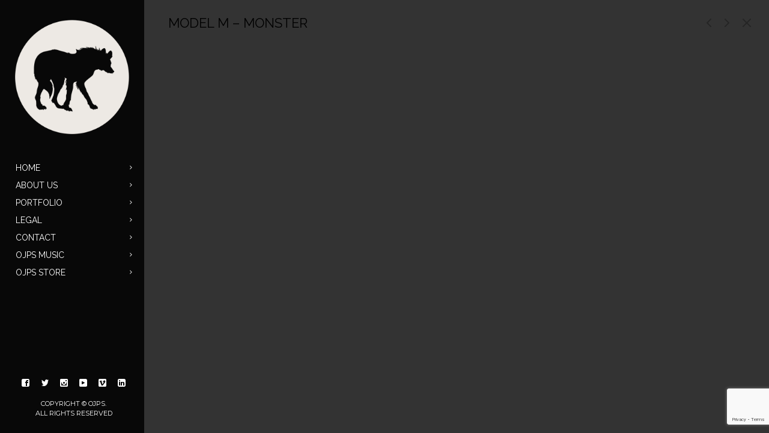

--- FILE ---
content_type: text/html; charset=UTF-8
request_url: https://ojpstudios.com/portfolio/model-m-monster/
body_size: 11289
content:
<!DOCTYPE html>
<html lang="en-US" class="fullscreen">
<head>
<meta http-equiv="Content-Type" content="text/html; charset=UTF-8">
<meta name="viewport" content="width=device-width, initial-scale=1, maximum-scale=1">    <link rel="shortcut icon" href="https://ojpstudios.com/favicon.ico" type="image/x-icon">
<link rel="apple-touch-icon" href="https://ojpstudios.com/wp-content/uploads/2015/06/OJPS_iphone.png">
<link rel="apple-touch-icon" sizes="72x72" href="https://ojpstudios.com/wp-content/uploads/2015/06/OJPS_iphoneret.png">
<link rel="apple-touch-icon" sizes="114x114" href="https://ojpstudios.com/wp-content/uploads/2015/06/OJPS_iphoneret.png">
<link rel="pingback" href="https://ojpstudios.com/xmlrpc.php">
<script type="text/javascript">
var gt3_ajaxurl = "https://ojpstudios.com/wp-admin/admin-ajax.php";
</script>
<!-- Global site tag (gtag.js) - Google Analytics -->
<script async src="https://www.googletagmanager.com/gtag/js?id=UA-6855973-1"></script>
<script>
window.dataLayer = window.dataLayer || [];
function gtag(){dataLayer.push(arguments);}
gtag('js', new Date());
gtag('config', 'UA-6855973-1');
</script><meta name='robots' content='index, follow, max-image-preview:large, max-snippet:-1, max-video-preview:-1' />
<style>img:is([sizes="auto" i], [sizes^="auto," i]) { contain-intrinsic-size: 3000px 1500px }</style>
<!-- This site is optimized with the Yoast SEO plugin v26.5 - https://yoast.com/wordpress/plugins/seo/ -->
<title>Model M - Monster - Oh Just Peachy Studios Productions</title>
<link rel="canonical" href="https://ojpstudios.com/portfolio/model-m-monster/" />
<meta property="og:locale" content="en_US" />
<meta property="og:type" content="article" />
<meta property="og:title" content="Model M - Monster - Oh Just Peachy Studios Productions" />
<meta property="og:description" content="FREE DOWNLOAD on SOUNDCLOUD: Home http://modelm.bandcamp.com Oh Just Peachy Studios Music Collective Home &#8212;&#8212;&#8211; VIDEO PRODUCTION: Oh Just Peachy Studios Productions Indie Music Video Production Los Angeles Produced, Directed, Filmed, and Edited by Nina Helene Hirten (DEROSNEC) 2nd Unit Director/Cam Op Tyson William Bradock MUA/Hair: Jamie-Lee Selby SPFX/Blood Master: Deb Graffenstyne SPFX Assistant: Les Puchala Gear Provided by: GEARHOUSE CAMERA RENTALS Camera Rentals Vancouver CAST: Terrence Clinton Dick (Monster) Avery Fane (Cop 1) Olivier Leroux (Cop 2) Choreography and Dance Provided by SMOKE NOIR https://www.facebook.com/smokenoir Stephanie Major Kayla Bowyer-Smith Produced with the co-operation of the Union of B.C. Performers Shot on Location in Vancouver, BC Special thanks to East Van Studios" />
<meta property="og:url" content="https://ojpstudios.com/portfolio/model-m-monster/" />
<meta property="og:site_name" content="Oh Just Peachy Studios Productions" />
<meta property="article:publisher" content="http://facebook.com/ojpstudios" />
<meta property="article:modified_time" content="2019-02-01T17:01:48+00:00" />
<meta property="og:image" content="https://ojpstudios.com/wp-content/uploads/2015/07/Monster.png" />
<meta property="og:image:width" content="1680" />
<meta property="og:image:height" content="940" />
<meta property="og:image:type" content="image/png" />
<meta name="twitter:card" content="summary_large_image" />
<meta name="twitter:site" content="@ojpstudios" />
<meta name="twitter:label1" content="Est. reading time" />
<meta name="twitter:data1" content="1 minute" />
<script type="application/ld+json" class="yoast-schema-graph">{"@context":"https://schema.org","@graph":[{"@type":"WebPage","@id":"https://ojpstudios.com/portfolio/model-m-monster/","url":"https://ojpstudios.com/portfolio/model-m-monster/","name":"Model M - Monster - Oh Just Peachy Studios Productions","isPartOf":{"@id":"https://ojpstudios.com/#website"},"primaryImageOfPage":{"@id":"https://ojpstudios.com/portfolio/model-m-monster/#primaryimage"},"image":{"@id":"https://ojpstudios.com/portfolio/model-m-monster/#primaryimage"},"thumbnailUrl":"https://ojpstudios.com/wp-content/uploads/2015/07/Monster.png","datePublished":"2015-07-30T04:57:25+00:00","dateModified":"2019-02-01T17:01:48+00:00","breadcrumb":{"@id":"https://ojpstudios.com/portfolio/model-m-monster/#breadcrumb"},"inLanguage":"en-US","potentialAction":[{"@type":"ReadAction","target":["https://ojpstudios.com/portfolio/model-m-monster/"]}]},{"@type":"ImageObject","inLanguage":"en-US","@id":"https://ojpstudios.com/portfolio/model-m-monster/#primaryimage","url":"https://ojpstudios.com/wp-content/uploads/2015/07/Monster.png","contentUrl":"https://ojpstudios.com/wp-content/uploads/2015/07/Monster.png","width":1680,"height":940},{"@type":"BreadcrumbList","@id":"https://ojpstudios.com/portfolio/model-m-monster/#breadcrumb","itemListElement":[{"@type":"ListItem","position":1,"name":"Home","item":"https://ojpstudios.com/"},{"@type":"ListItem","position":2,"name":"Model M &#8211; Monster"}]},{"@type":"WebSite","@id":"https://ojpstudios.com/#website","url":"https://ojpstudios.com/","name":"Oh Just Peachy Studios Productions","description":"Howlin&#039; Good Entertainment","potentialAction":[{"@type":"SearchAction","target":{"@type":"EntryPoint","urlTemplate":"https://ojpstudios.com/?s={search_term_string}"},"query-input":{"@type":"PropertyValueSpecification","valueRequired":true,"valueName":"search_term_string"}}],"inLanguage":"en-US"}]}</script>
<!-- / Yoast SEO plugin. -->
<link rel='dns-prefetch' href='//stats.wp.com' />
<link rel='dns-prefetch' href='//fonts.googleapis.com' />
<link rel="alternate" type="application/rss+xml" title="Oh Just Peachy Studios Productions &raquo; Feed" href="https://ojpstudios.com/feed/" />
<link rel="alternate" type="application/rss+xml" title="Oh Just Peachy Studios Productions &raquo; Comments Feed" href="https://ojpstudios.com/comments/feed/" />
<!-- <link rel='stylesheet' id='wp-block-library-css' href='https://ojpstudios.com/wp-includes/css/dist/block-library/style.min.css?ver=411492a86bf776269f4156070bd2b6fd' type='text/css' media='all' /> -->
<link rel="stylesheet" type="text/css" href="//ojpstudios.com/wp-content/cache/wpfc-minified/oxo9u4p/fx2zl.css" media="all"/>
<style id='classic-theme-styles-inline-css' type='text/css'>
/*! This file is auto-generated */
.wp-block-button__link{color:#fff;background-color:#32373c;border-radius:9999px;box-shadow:none;text-decoration:none;padding:calc(.667em + 2px) calc(1.333em + 2px);font-size:1.125em}.wp-block-file__button{background:#32373c;color:#fff;text-decoration:none}
</style>
<!-- <link rel='stylesheet' id='mediaelement-css' href='https://ojpstudios.com/wp-includes/js/mediaelement/mediaelementplayer-legacy.min.css?ver=4.2.17' type='text/css' media='all' /> -->
<!-- <link rel='stylesheet' id='wp-mediaelement-css' href='https://ojpstudios.com/wp-includes/js/mediaelement/wp-mediaelement.min.css?ver=411492a86bf776269f4156070bd2b6fd' type='text/css' media='all' /> -->
<link rel="stylesheet" type="text/css" href="//ojpstudios.com/wp-content/cache/wpfc-minified/6zv28k60/fx2zl.css" media="all"/>
<style id='jetpack-sharing-buttons-style-inline-css' type='text/css'>
.jetpack-sharing-buttons__services-list{display:flex;flex-direction:row;flex-wrap:wrap;gap:0;list-style-type:none;margin:5px;padding:0}.jetpack-sharing-buttons__services-list.has-small-icon-size{font-size:12px}.jetpack-sharing-buttons__services-list.has-normal-icon-size{font-size:16px}.jetpack-sharing-buttons__services-list.has-large-icon-size{font-size:24px}.jetpack-sharing-buttons__services-list.has-huge-icon-size{font-size:36px}@media print{.jetpack-sharing-buttons__services-list{display:none!important}}.editor-styles-wrapper .wp-block-jetpack-sharing-buttons{gap:0;padding-inline-start:0}ul.jetpack-sharing-buttons__services-list.has-background{padding:1.25em 2.375em}
</style>
<style id='global-styles-inline-css' type='text/css'>
:root{--wp--preset--aspect-ratio--square: 1;--wp--preset--aspect-ratio--4-3: 4/3;--wp--preset--aspect-ratio--3-4: 3/4;--wp--preset--aspect-ratio--3-2: 3/2;--wp--preset--aspect-ratio--2-3: 2/3;--wp--preset--aspect-ratio--16-9: 16/9;--wp--preset--aspect-ratio--9-16: 9/16;--wp--preset--color--black: #000000;--wp--preset--color--cyan-bluish-gray: #abb8c3;--wp--preset--color--white: #ffffff;--wp--preset--color--pale-pink: #f78da7;--wp--preset--color--vivid-red: #cf2e2e;--wp--preset--color--luminous-vivid-orange: #ff6900;--wp--preset--color--luminous-vivid-amber: #fcb900;--wp--preset--color--light-green-cyan: #7bdcb5;--wp--preset--color--vivid-green-cyan: #00d084;--wp--preset--color--pale-cyan-blue: #8ed1fc;--wp--preset--color--vivid-cyan-blue: #0693e3;--wp--preset--color--vivid-purple: #9b51e0;--wp--preset--gradient--vivid-cyan-blue-to-vivid-purple: linear-gradient(135deg,rgba(6,147,227,1) 0%,rgb(155,81,224) 100%);--wp--preset--gradient--light-green-cyan-to-vivid-green-cyan: linear-gradient(135deg,rgb(122,220,180) 0%,rgb(0,208,130) 100%);--wp--preset--gradient--luminous-vivid-amber-to-luminous-vivid-orange: linear-gradient(135deg,rgba(252,185,0,1) 0%,rgba(255,105,0,1) 100%);--wp--preset--gradient--luminous-vivid-orange-to-vivid-red: linear-gradient(135deg,rgba(255,105,0,1) 0%,rgb(207,46,46) 100%);--wp--preset--gradient--very-light-gray-to-cyan-bluish-gray: linear-gradient(135deg,rgb(238,238,238) 0%,rgb(169,184,195) 100%);--wp--preset--gradient--cool-to-warm-spectrum: linear-gradient(135deg,rgb(74,234,220) 0%,rgb(151,120,209) 20%,rgb(207,42,186) 40%,rgb(238,44,130) 60%,rgb(251,105,98) 80%,rgb(254,248,76) 100%);--wp--preset--gradient--blush-light-purple: linear-gradient(135deg,rgb(255,206,236) 0%,rgb(152,150,240) 100%);--wp--preset--gradient--blush-bordeaux: linear-gradient(135deg,rgb(254,205,165) 0%,rgb(254,45,45) 50%,rgb(107,0,62) 100%);--wp--preset--gradient--luminous-dusk: linear-gradient(135deg,rgb(255,203,112) 0%,rgb(199,81,192) 50%,rgb(65,88,208) 100%);--wp--preset--gradient--pale-ocean: linear-gradient(135deg,rgb(255,245,203) 0%,rgb(182,227,212) 50%,rgb(51,167,181) 100%);--wp--preset--gradient--electric-grass: linear-gradient(135deg,rgb(202,248,128) 0%,rgb(113,206,126) 100%);--wp--preset--gradient--midnight: linear-gradient(135deg,rgb(2,3,129) 0%,rgb(40,116,252) 100%);--wp--preset--font-size--small: 13px;--wp--preset--font-size--medium: 20px;--wp--preset--font-size--large: 36px;--wp--preset--font-size--x-large: 42px;--wp--preset--spacing--20: 0.44rem;--wp--preset--spacing--30: 0.67rem;--wp--preset--spacing--40: 1rem;--wp--preset--spacing--50: 1.5rem;--wp--preset--spacing--60: 2.25rem;--wp--preset--spacing--70: 3.38rem;--wp--preset--spacing--80: 5.06rem;--wp--preset--shadow--natural: 6px 6px 9px rgba(0, 0, 0, 0.2);--wp--preset--shadow--deep: 12px 12px 50px rgba(0, 0, 0, 0.4);--wp--preset--shadow--sharp: 6px 6px 0px rgba(0, 0, 0, 0.2);--wp--preset--shadow--outlined: 6px 6px 0px -3px rgba(255, 255, 255, 1), 6px 6px rgba(0, 0, 0, 1);--wp--preset--shadow--crisp: 6px 6px 0px rgba(0, 0, 0, 1);}:where(.is-layout-flex){gap: 0.5em;}:where(.is-layout-grid){gap: 0.5em;}body .is-layout-flex{display: flex;}.is-layout-flex{flex-wrap: wrap;align-items: center;}.is-layout-flex > :is(*, div){margin: 0;}body .is-layout-grid{display: grid;}.is-layout-grid > :is(*, div){margin: 0;}:where(.wp-block-columns.is-layout-flex){gap: 2em;}:where(.wp-block-columns.is-layout-grid){gap: 2em;}:where(.wp-block-post-template.is-layout-flex){gap: 1.25em;}:where(.wp-block-post-template.is-layout-grid){gap: 1.25em;}.has-black-color{color: var(--wp--preset--color--black) !important;}.has-cyan-bluish-gray-color{color: var(--wp--preset--color--cyan-bluish-gray) !important;}.has-white-color{color: var(--wp--preset--color--white) !important;}.has-pale-pink-color{color: var(--wp--preset--color--pale-pink) !important;}.has-vivid-red-color{color: var(--wp--preset--color--vivid-red) !important;}.has-luminous-vivid-orange-color{color: var(--wp--preset--color--luminous-vivid-orange) !important;}.has-luminous-vivid-amber-color{color: var(--wp--preset--color--luminous-vivid-amber) !important;}.has-light-green-cyan-color{color: var(--wp--preset--color--light-green-cyan) !important;}.has-vivid-green-cyan-color{color: var(--wp--preset--color--vivid-green-cyan) !important;}.has-pale-cyan-blue-color{color: var(--wp--preset--color--pale-cyan-blue) !important;}.has-vivid-cyan-blue-color{color: var(--wp--preset--color--vivid-cyan-blue) !important;}.has-vivid-purple-color{color: var(--wp--preset--color--vivid-purple) !important;}.has-black-background-color{background-color: var(--wp--preset--color--black) !important;}.has-cyan-bluish-gray-background-color{background-color: var(--wp--preset--color--cyan-bluish-gray) !important;}.has-white-background-color{background-color: var(--wp--preset--color--white) !important;}.has-pale-pink-background-color{background-color: var(--wp--preset--color--pale-pink) !important;}.has-vivid-red-background-color{background-color: var(--wp--preset--color--vivid-red) !important;}.has-luminous-vivid-orange-background-color{background-color: var(--wp--preset--color--luminous-vivid-orange) !important;}.has-luminous-vivid-amber-background-color{background-color: var(--wp--preset--color--luminous-vivid-amber) !important;}.has-light-green-cyan-background-color{background-color: var(--wp--preset--color--light-green-cyan) !important;}.has-vivid-green-cyan-background-color{background-color: var(--wp--preset--color--vivid-green-cyan) !important;}.has-pale-cyan-blue-background-color{background-color: var(--wp--preset--color--pale-cyan-blue) !important;}.has-vivid-cyan-blue-background-color{background-color: var(--wp--preset--color--vivid-cyan-blue) !important;}.has-vivid-purple-background-color{background-color: var(--wp--preset--color--vivid-purple) !important;}.has-black-border-color{border-color: var(--wp--preset--color--black) !important;}.has-cyan-bluish-gray-border-color{border-color: var(--wp--preset--color--cyan-bluish-gray) !important;}.has-white-border-color{border-color: var(--wp--preset--color--white) !important;}.has-pale-pink-border-color{border-color: var(--wp--preset--color--pale-pink) !important;}.has-vivid-red-border-color{border-color: var(--wp--preset--color--vivid-red) !important;}.has-luminous-vivid-orange-border-color{border-color: var(--wp--preset--color--luminous-vivid-orange) !important;}.has-luminous-vivid-amber-border-color{border-color: var(--wp--preset--color--luminous-vivid-amber) !important;}.has-light-green-cyan-border-color{border-color: var(--wp--preset--color--light-green-cyan) !important;}.has-vivid-green-cyan-border-color{border-color: var(--wp--preset--color--vivid-green-cyan) !important;}.has-pale-cyan-blue-border-color{border-color: var(--wp--preset--color--pale-cyan-blue) !important;}.has-vivid-cyan-blue-border-color{border-color: var(--wp--preset--color--vivid-cyan-blue) !important;}.has-vivid-purple-border-color{border-color: var(--wp--preset--color--vivid-purple) !important;}.has-vivid-cyan-blue-to-vivid-purple-gradient-background{background: var(--wp--preset--gradient--vivid-cyan-blue-to-vivid-purple) !important;}.has-light-green-cyan-to-vivid-green-cyan-gradient-background{background: var(--wp--preset--gradient--light-green-cyan-to-vivid-green-cyan) !important;}.has-luminous-vivid-amber-to-luminous-vivid-orange-gradient-background{background: var(--wp--preset--gradient--luminous-vivid-amber-to-luminous-vivid-orange) !important;}.has-luminous-vivid-orange-to-vivid-red-gradient-background{background: var(--wp--preset--gradient--luminous-vivid-orange-to-vivid-red) !important;}.has-very-light-gray-to-cyan-bluish-gray-gradient-background{background: var(--wp--preset--gradient--very-light-gray-to-cyan-bluish-gray) !important;}.has-cool-to-warm-spectrum-gradient-background{background: var(--wp--preset--gradient--cool-to-warm-spectrum) !important;}.has-blush-light-purple-gradient-background{background: var(--wp--preset--gradient--blush-light-purple) !important;}.has-blush-bordeaux-gradient-background{background: var(--wp--preset--gradient--blush-bordeaux) !important;}.has-luminous-dusk-gradient-background{background: var(--wp--preset--gradient--luminous-dusk) !important;}.has-pale-ocean-gradient-background{background: var(--wp--preset--gradient--pale-ocean) !important;}.has-electric-grass-gradient-background{background: var(--wp--preset--gradient--electric-grass) !important;}.has-midnight-gradient-background{background: var(--wp--preset--gradient--midnight) !important;}.has-small-font-size{font-size: var(--wp--preset--font-size--small) !important;}.has-medium-font-size{font-size: var(--wp--preset--font-size--medium) !important;}.has-large-font-size{font-size: var(--wp--preset--font-size--large) !important;}.has-x-large-font-size{font-size: var(--wp--preset--font-size--x-large) !important;}
:where(.wp-block-post-template.is-layout-flex){gap: 1.25em;}:where(.wp-block-post-template.is-layout-grid){gap: 1.25em;}
:where(.wp-block-columns.is-layout-flex){gap: 2em;}:where(.wp-block-columns.is-layout-grid){gap: 2em;}
:root :where(.wp-block-pullquote){font-size: 1.5em;line-height: 1.6;}
</style>
<!-- <link rel='stylesheet' id='contact-form-7-css' href='https://ojpstudios.com/wp-content/plugins/contact-form-7/includes/css/styles.css?ver=6.1.4' type='text/css' media='all' /> -->
<!-- <link rel='stylesheet' id='gt3_default_style-css' href='https://ojpstudios.com/wp-content/themes/diamond/style.css?ver=411492a86bf776269f4156070bd2b6fd' type='text/css' media='all' /> -->
<!-- <link rel='stylesheet' id='gt3_theme-css' href='https://ojpstudios.com/wp-content/themes/diamond/css/theme.css?ver=411492a86bf776269f4156070bd2b6fd' type='text/css' media='all' /> -->
<link rel="stylesheet" type="text/css" href="//ojpstudios.com/wp-content/cache/wpfc-minified/qiigob3a/fx2zl.css" media="all"/>
<style id='gt3_theme-inline-css' type='text/css'>
/* SKIN COLORS */.main_header {background:rgba(0,0,0,0.85);}.main_header:before {background: -moz-linear-gradient(rgba(0,0,0,0), rgba(0,0,0,1))!important;background: -ms-linear-gradient(rgba(0,0,0,0), rgba(0,0,0,1))!important;background: -o-linear-gradient(rgba(0,0,0,0), rgba(0,0,0,1))!important;background: -webkit-linear-gradient(rgba(0,0,0,0), rgba(0,0,0,1))!important;}.main_header:after {background: -moz-linear-gradient(rgba(0,0,0,1), rgba(0,0,0,0))!important;background: -ms-linear-gradient(rgba(0,0,0,1), rgba(0,0,0,0))!important;background: -o-linear-gradient(rgba(0,0,0,1), rgba(0,0,0,0))!important;background: -webkit-linear-gradient(rgba(0,0,0,1), rgba(0,0,0,0))!important;}.main_header nav ul.menu > li > a,ul.mobile_menu > li > a,.filter_toggler {color:#ffffff;}ul.mobile_menu li a {color:#ffffff!important;}.main_header nav .sub-menu a {color:#ffffff;}ul.mobile_menu .sub-menu a {color:#ffffff!important;}ul.mobile_menu .sub-menu:before,ul.mobile_menu ul.sub-menu li:before,.main_header nav ul.menu .sub-menu:before,.main_header nav ul.sub-menu li:before {background:#393b3b;}.copyright {color:#ffffff;}.site_wrapper {background:rgba(0,0,0,0.85);}h5.shortcode_accordion_item_title,h5.shortcode_toggles_item_title,h5.shortcode_accordion_item_title.state-active {color:#ffffff!important;}/* CSS HERE */body,.preloader {background:#333333;}p, td, div,input {color:#ffffff;font-family:Montserrat;font-weight:400;}.fs_descr {font-family:Montserrat!important;}a:hover {color:#ffffff;font-weight:400;}.main_header nav ul.menu li a,.main_header nav ul.menu li span,ul.mobile_menu li a,ul.mobile_menu li span,.filter_toggler {font-family: Raleway;font-size: 14px;line-height: 16px;}::selection {background:#00d8ff;}::-moz-selection {background:#00d8ff;}.main_header nav ul.sub-menu > li:hover > a,.main_header nav ul.sub-menu > li.current-menu-item > a,.main_header nav ul.sub-menu > li.current-menu-parent > a,.mobile_menu > li.current-menu-item > a,.mobile_menu > li.current-menu-parent > a,a,blockquote.shortcode_blockquote.type5:before,.main_header nav ul.menu li:hover > a,.main_header nav ul.menu li.current-menu-ancestor > a,.main_header nav ul.menu li.current-menu-item > a,.main_header nav ul.menu li.current-menu-parent > a,ul.mobile_menu li.current-menu-ancestor > a span,ul.mobile_menu li.current-menu-item > a span,ul.mobile_menu li.current-menu-parent > a span,.dropcap.type2,.dropcap.type5,.widget_nav_menu ul li a:hover,.widget_archive ul li a:hover,.widget_pages ul li a:hover,.widget_categories ul li a:hover,.widget_recent_entries ul li a:hover,.widget_meta ul li a:hover,.widget_posts .post_title:hover,.shortcode_iconbox a:hover .iconbox_title,.shortcode_iconbox a:hover .iconbox_body,.shortcode_iconbox a:hover .iconbox_body p,.shortcode_iconbox a:hover .ico i,.price_item.most_popular h1,.featured_items_title h5 a:hover,.optionset li a:hover,.portfolio_dscr_top h3 a:hover,.portfolio_block h5 a:hover,.blogpost_title a:hover,input[type="text"]:focus,input[type="email"]:focus,input[type="password"]:focus,textarea:focus,.author_name a:hover,.header_filter .optionset li.selected a,.filter_toggler:hover {color:#00d8ff;}input[type="text"]:focus::-webkit-input-placeholder,input[type="email"]:focus::-webkit-input-placeholder,input[type="password"]:focus::-webkit-input-placeholder,textarea:focus::-webkit-input-placeholder {color:#00d8ff;-webkit-font-smoothing: antialiased;}input[type="text"]:focus::-moz-placeholder,input[type="email"]:focus::-moz-placeholder,input[type="password"]:focus::-moz-placeholder,textarea:focus::-moz-placeholder {color:#00d8ff;opacity: 1;-moz-osx-font-smoothing: grayscale;}input[type="text"]:focus:-ms-input-placeholder,input[type="email"]:focus:-ms-input-placeholder,input[type="password"]:focus:-ms-input-placeholder,textarea:focus:-ms-input-placeholder,.widget_posts .post_title:hover {color:#00d8ff;}h5.shortcode_accordion_item_title:hover,h5.shortcode_accordion_item_title.state-active,h5.shortcode_toggles_item_title:hover,h5.shortcode_toggles_item_title.state-active {color:#00d8ff!important;}.highlighted_colored,.shortcode_button.btn_type5,.shortcode_button.btn_type4:hover,h5.shortcode_accordion_item_title:hover .ico,h5.shortcode_toggles_item_title:hover .ico,h5.shortcode_accordion_item_title.state-active .ico,h5.shortcode_toggles_item_title.state-active .ico,.box_date .box_month,.preloader:after,.price_item.most_popular .price_item_title,.price_item.most_popular .price_item_btn a,.price_item .price_item_btn a:hover,.shortcode_button.btn_type1:hover{background-color:#00d8ff;}#mc_signup_submit:hover,.shortcode_button.btn_type4:hover,.load_more_works:hover,.pp_wrapper input[type="submit"]:hover,.search_button:hover {background-color:#00d8ff!important;}blockquote.shortcode_blockquote.type5 .blockquote_wrapper,.widget_tag_cloud a:hover,.fs_blog_top,.simple-post-top,.widget_search .search_form,.module_cont hr.type3,blockquote.shortcode_blockquote.type2 {border-color:#00d8ff;}/*Fonts Families and Sizes*/* {font-family:Montserrat;font-weight:400;}p, td, div,blockquote p,input,input[type="text"],input[type="email"],input[type="password"],textarea {font-size:12px;line-height:20px;}.main_header nav ul.menu > li > a,ul.mobile_menu > li > a {font-size:14px;line-height: 16px;}.main_header nav ul.menu > li > a:before,ul.mobile_menu > li > a:before {line-height: 16px;}h1, h2, h3, h4, h5, h6,h1 span, h2 span, h3 span, h4 span, h5 span, h6 span,h1 small, h2 small, h3 small, h4 small, h5 small, h6 small,h1 a, h2 a, h3 a, h4 a, h5 a, h6 a {font-family: Raleway;-moz-osx-font-smoothing:grayscale;-webkit-font-smoothing:antialiased;padding:0;color:#ffffff;}blockquote.shortcode_blockquote.type3:before,blockquote.shortcode_blockquote.type4:before,blockquote.shortcode_blockquote.type5:before,.dropcap,.shortcode_tab_item_title,.shortcode_button,input[type="button"], input[type="reset"], input[type="submit"],a.shortcode_button,.search404.search_form .search_button {font-family: Raleway;}.sidebar_header {font-family:;}.load_more_works {font-family: Raleway;color:#ffffff;-moz-osx-font-smoothing:grayscale;-webkit-font-smoothing:antialiased;}.box_date span,.countdown-row .countdown-section:before,.countdown-amount,.countdown-period {font-family: Raleway;-moz-osx-font-smoothing:grayscale;-webkit-font-smoothing:antialiased;}.iconbox_header .ico i,.title,.comment-reply-link:before,.ww_footer_right .blogpost_share span {color:#ffffff;}a.shortcode_button,.chart.easyPieChart,.chart.easyPieChart span,input[type="button"],input[type="reset"],input[type="submit"],.search404 .search_button {font-family: Raleway;-moz-osx-font-smoothing:grayscale;-webkit-font-smoothing:antialiased;}h1, h2, h3, h4, h5, h6,h1 span, h2 span, h3 span, h4 span, h5 span, h6 span,h1 a, h2 a, h3 a, h4 a, h5 a, h6 a,h1 a:hover, h2 a:hover, h3 a:hover, h4 a:hover, h5 a:hover, h6 a:hover {font-weight:400;-moz-osx-font-smoothing:grayscale;-webkit-font-smoothing:antialiased;}input[type="button"],input[type="reset"],input[type="submit"] {-moz-osx-font-smoothing:grayscale;-webkit-font-smoothing:antialiased; }h1, h1 span, h1 a {font-size:26px;line-height:28px;}h2, h2 span, h2 a {font-size:22px;line-height:24px;}h3, h3 span, h3 a {font-size:19px;line-height:21px;}h4, h4 span, h4 a, h3.comment-reply-title,h3.comment-reply-title a {font-size:16px;line-height:18px;}h5, h5 span, h5 a {font-size:14px;line-height:16px;}h6, h6 span, h6 a,.comment_info h6:after {font-size:13px;line-height:15px;}@media only screen and (max-width: 760px) {.fw_content_wrapper {background:#333333!important;}}
</style>
<!-- <link rel='stylesheet' id='gt3_responsive-css' href='https://ojpstudios.com/wp-content/themes/diamond/css/responsive.css?ver=411492a86bf776269f4156070bd2b6fd' type='text/css' media='all' /> -->
<link rel="stylesheet" type="text/css" href="//ojpstudios.com/wp-content/cache/wpfc-minified/mkwyfg15/fx2zl.css" media="all"/>
<link rel='stylesheet' id='AllFonts-css' href='https://fonts.googleapis.com/css?family=Montserrat%3A400%7CRaleway%3A400%7CRaleway&#038;ver=6.8.3' type='text/css' media='all' />
<script src='//ojpstudios.com/wp-content/cache/wpfc-minified/6mqqjwxm/fx44s.js' type="text/javascript"></script>
<!-- <script type="text/javascript" src="https://ojpstudios.com/wp-includes/js/jquery/jquery.min.js?ver=3.7.1" id="jquery-core-js"></script> -->
<!-- <script type="text/javascript" src="https://ojpstudios.com/wp-includes/js/jquery/jquery-migrate.min.js?ver=3.4.1" id="jquery-migrate-js"></script> -->
<!-- <script type="text/javascript" src="https://ojpstudios.com/wp-includes/js/wp-embed.min.js?ver=411492a86bf776269f4156070bd2b6fd" id="wp-embed-js" defer="defer" data-wp-strategy="defer"></script> -->
<link rel="https://api.w.org/" href="https://ojpstudios.com/wp-json/" /><link rel="EditURI" type="application/rsd+xml" title="RSD" href="https://ojpstudios.com/xmlrpc.php?rsd" />
<link rel="alternate" title="oEmbed (JSON)" type="application/json+oembed" href="https://ojpstudios.com/wp-json/oembed/1.0/embed?url=https%3A%2F%2Fojpstudios.com%2Fportfolio%2Fmodel-m-monster%2F" />
<link rel="alternate" title="oEmbed (XML)" type="text/xml+oembed" href="https://ojpstudios.com/wp-json/oembed/1.0/embed?url=https%3A%2F%2Fojpstudios.com%2Fportfolio%2Fmodel-m-monster%2F&#038;format=xml" />
<style>img#wpstats{display:none}</style>
<script>var diamond_var = true;</script><link rel="icon" href="https://ojpstudios.com/wp-content/uploads/2017/04/cropped-OJPS_VectorLogo_white-32x32.png" sizes="32x32" />
<link rel="icon" href="https://ojpstudios.com/wp-content/uploads/2017/04/cropped-OJPS_VectorLogo_white-192x192.png" sizes="192x192" />
<link rel="apple-touch-icon" href="https://ojpstudios.com/wp-content/uploads/2017/04/cropped-OJPS_VectorLogo_white-180x180.png" />
<meta name="msapplication-TileImage" content="https://ojpstudios.com/wp-content/uploads/2017/04/cropped-OJPS_VectorLogo_white-270x270.png" />
</head>
<body data-rsssl=1 class="wp-singular port-template-default single single-port postid-1258 single-format-video wp-theme-diamond page_with_custom_background_image">
<header class="main_header">
<div class="header_scroll">
<div class="header_wrapper">
<a href="https://ojpstudios.com/" class="logo"><img src="https://ojpstudios.com/wp-content/uploads/2017/04/OJPS_VectorLogo_white.png" alt="image"  width="190" height="90" class="logo_def"><img src="https://ojpstudios.com/wp-content/uploads/2017/04/OJPS_VectorLogo_white.png" alt="image" width="190" height="90" class="logo_retina"></a>
<!-- WPML Code Start -->
<!-- WPML Code End -->
<nav>
<div class="menu-main-menu-container"><ul id="menu-main-menu" class="menu"><li id="menu-item-16" class="menu-item menu-item-type-custom menu-item-object-custom menu-item-home menu-item-16 parent-menu-1"><a href="https://ojpstudios.com"><span><i  class="menu-item menu-item-type-custom menu-item-object-custom menu-item-home menu-item-16 parent-menu-1"></i>Home</span></a></li>
<li id="menu-item-1522" class="menu-item menu-item-type-custom menu-item-object-custom menu-item-has-children menu-item-1522 parent-menu-2"><a href="#"><span><i  class="menu-item menu-item-type-custom menu-item-object-custom menu-item-has-children menu-item-1522 parent-menu-2"></i>About Us</span></a>
<ul class="sub-menu">
<li id="menu-item-1518" class="menu-item menu-item-type-post_type menu-item-object-page menu-item-1518"><a href="https://ojpstudios.com/the-team/"><span><i  class="menu-item menu-item-type-post_type menu-item-object-page menu-item-1518"></i>The Team</span></a></li>
<li id="menu-item-486" class="menu-item menu-item-type-post_type menu-item-object-page menu-item-486"><a href="https://ojpstudios.com/services/"><span><i  class="menu-item menu-item-type-post_type menu-item-object-page menu-item-486"></i>Services</span></a></li>
<li id="menu-item-497" class="menu-item menu-item-type-post_type menu-item-object-page menu-item-497"><a href="https://ojpstudios.com/rates/"><span><i  class="menu-item menu-item-type-post_type menu-item-object-page menu-item-497"></i>Rates</span></a></li>
<li id="menu-item-1544" class="menu-item menu-item-type-post_type menu-item-object-page menu-item-1544"><a href="https://ojpstudios.com/news/"><span><i  class="menu-item menu-item-type-post_type menu-item-object-page menu-item-1544"></i>News</span></a></li>
</ul>
</li>
<li id="menu-item-723" class="menu-item menu-item-type-post_type menu-item-object-page menu-item-723 parent-menu-3"><a href="https://ojpstudios.com/portfolio/"><span><i  class="menu-item menu-item-type-post_type menu-item-object-page menu-item-723 parent-menu-3"></i>Portfolio</span></a></li>
<li id="menu-item-1521" class="menu-item menu-item-type-custom menu-item-object-custom menu-item-has-children menu-item-1521 parent-menu-4"><a href="#"><span><i  class="menu-item menu-item-type-custom menu-item-object-custom menu-item-has-children menu-item-1521 parent-menu-4"></i>Legal</span></a>
<ul class="sub-menu">
<li id="menu-item-1519" class="menu-item menu-item-type-post_type menu-item-object-page menu-item-1519"><a href="https://ojpstudios.com/terms-and-conditions/"><span><i  class="menu-item menu-item-type-post_type menu-item-object-page menu-item-1519"></i>Terms and Conditions</span></a></li>
<li id="menu-item-1548" class="menu-item menu-item-type-post_type menu-item-object-page menu-item-1548"><a href="https://ojpstudios.com/copyright-information/"><span><i  class="menu-item menu-item-type-post_type menu-item-object-page menu-item-1548"></i>Copyright Information</span></a></li>
</ul>
</li>
<li id="menu-item-14" class="menu-item menu-item-type-post_type menu-item-object-page menu-item-14 parent-menu-5"><a href="https://ojpstudios.com/contact/"><span><i  class="menu-item menu-item-type-post_type menu-item-object-page menu-item-14 parent-menu-5"></i>Contact</span></a></li>
<li id="menu-item-1564" class="menu-item menu-item-type-custom menu-item-object-custom menu-item-1564 parent-menu-6"><a href="http://music.ojpstudios.com"><span><i  class="menu-item menu-item-type-custom menu-item-object-custom menu-item-1564 parent-menu-6"></i>OJPS Music</span></a></li>
<li id="menu-item-1565" class="menu-item menu-item-type-custom menu-item-object-custom menu-item-1565 parent-menu-7"><a href="https://ojpstudiosmusic.threadless.com/"><span><i  class="menu-item menu-item-type-custom menu-item-object-custom menu-item-1565 parent-menu-7"></i>OJPS Store</span></a></li>
</ul></div>                </nav>
<div class="widget_area">
</div>
</div><!-- Header Wrapper -->
<div class="footer_wrapper">            
<div class="socials_wrapper">
<ul class='socials_list'><li><a class='ico_social_facebook' target='_blank' href='http://facebook.com/ojpstudios' title='Facebook'></a></li><li><a class='ico_social_twitter' target='_blank' href='http://twitter.com/ojpstudios' title='Twitter'></a></li><li><a class='ico_social_instagram' target='_blank' href='http://instagram.com/ojpstudiosprod' title='Instagram'></a></li><li><a class='ico_social_youtube' target='_blank' href='https://www.youtube.com/c/ojpstudios' title='Youtube'></a></li><li><a class='ico_social_vimeo' target='_blank' href='https://vimeo.com/ojpstudios' title='Vimeo'></a></li><li><a class='ico_social_linked' target='_blank' href='https://www.linkedin.com/company/oh-just-peachy-studios-productions' title='Linked In'></a></li></ul>                </div>
<div class="copyright">Copyright &copy; OJPS. <br>All Rights Reserved</div>
</div><!-- footer_wrapper -->
</div>
</header>
<script>
jQuery(document).ready(function($){
jQuery('.gallery_likes_add').click(function(){
var gallery_likes_this = jQuery(this);
if (!jQuery.cookie(gallery_likes_this.attr('data-modify')+gallery_likes_this.attr('data-attachid'))) {
jQuery.post(gt3_ajaxurl, {
action:'add_like_attachment',
attach_id:jQuery(this).attr('data-attachid')
}, function (response) {
jQuery.cookie(gallery_likes_this.attr('data-modify')+gallery_likes_this.attr('data-attachid'), 'true', { expires: 7, path: '/' });
gallery_likes_this.addClass('already_liked');
gallery_likes_this.find('i').removeClass('icon-heart-o').addClass('icon-heart');
gallery_likes_this.find('span').text(response);
});
}
});
});
</script>
<div class="fullscreen-gallery">
<div class="fs_grid_gallery">
<div class="slider_info video_slider_info pf_video_slider_info">
<div class="slider_data">
<h2 class="post_title">Model M &#8211; Monster</h2>
</div>
<div class="post_controls">
<a href="javascript:history.back()" class="fw_post_close"></a>
<div class="fright"><a href="https://ojpstudios.com/portfolio/model-m-vengeance/" rel="prev"></a></div>                <div class="fleft"><a href="https://ojpstudios.com/portfolio/smoke-noir-the-poet-and-the-pendulum/" rel="next"></a></div>            </div>
</div>
<div class="ribbon_wrapper">
<div class="ribbon_list_wrapper ribbon_video_wrapper">
<div class='fw_video_block'><iframe width="100%" height="100%" src="https://www.youtube.com/embed/rDA1wD_9Ou8?controls=0&autoplay=1&showinfo=0&modestbranding=1&wmode=opaque&rel=0" frameborder="0" allowfullscreen></iframe></div>            </div>
</div>
<!-- .fullscreen_content_wrapper -->
<script>
jQuery(document).ready(function($){
video_setup();
});
jQuery(window).on("resize", function($){
video_setup();
});
jQuery(window).on("load", function($){
video_setup();
});
function video_setup() {
if (window_w > 1024) {
setHeight2 = window_h - jQuery('.slider_info').height(),
setHeight = window_h - jQuery('.slider_info').height()-7;
jQuery('.fs_grid_gallery').height(window_h - 1).width(window_w - header_w).css('margin-left', header_w+'px');
jQuery('.ribbon_wrapper').height(setHeight);
jQuery('.fw_video_block').height(setHeight2-7);
jQuery('.fw_video_block').width(((setHeight2-7)/9)*16);
} else if (window_w < 760) {
jQuery('.ribbon_wrapper').find('iframe').height(window_h - jQuery('.pf_video_slider_info').height() - header.height());
} else {
jQuery('.fw_video_block').find('iframe').height(window_h - jQuery('.pf_video_slider_info').height()).width(window_w - header_w).css({
'margin': '0',
'position': 'static'
});
jQuery('.fs_grid_gallery').height(window_h);
}
}
</script>
</div>
</div>
<script>
jQuery(document).ready(function($){
jQuery('.custom_bg').remove();
if (jQuery('.fl-container').length) {
jQuery('.fw_post_info').click(function(){
jQuery('html, body').stop().animate({
scrollTop: jQuery(jQuery('.content_wrapper')).offset().top-10
}, 500);
});
} else {
jQuery('.fw_post_info').hide();
}
});
</script>
	<div class="custom_bg img_bg" style="background-image: url(''); background-color:#000000;"></div><script type="speculationrules">
{"prefetch":[{"source":"document","where":{"and":[{"href_matches":"\/*"},{"not":{"href_matches":["\/wp-*.php","\/wp-admin\/*","\/wp-content\/uploads\/*","\/wp-content\/*","\/wp-content\/plugins\/*","\/wp-content\/themes\/diamond\/*","\/*\\?(.+)"]}},{"not":{"selector_matches":"a[rel~=\"nofollow\"]"}},{"not":{"selector_matches":".no-prefetch, .no-prefetch a"}}]},"eagerness":"conservative"}]}
</script>
<script type="text/javascript" src="https://ojpstudios.com/wp-content/themes/diamond/js/jquery.cookie.js?ver=411492a86bf776269f4156070bd2b6fd" id="gt3_cookie_js-js"></script>
<script type="text/javascript" src="https://ojpstudios.com/wp-content/themes/diamond/js/jquery.event.swipe.js?ver=411492a86bf776269f4156070bd2b6fd" id="gt3_swipe_js-js"></script>
<script type="text/javascript" src="https://ojpstudios.com/wp-content/themes/diamond/js/chart.js?ver=411492a86bf776269f4156070bd2b6fd" id="gt3_chart_js-js"></script>
<script type="text/javascript" src="https://ojpstudios.com/wp-includes/js/dist/hooks.min.js?ver=4d63a3d491d11ffd8ac6" id="wp-hooks-js"></script>
<script type="text/javascript" src="https://ojpstudios.com/wp-includes/js/dist/i18n.min.js?ver=5e580eb46a90c2b997e6" id="wp-i18n-js"></script>
<script type="text/javascript" id="wp-i18n-js-after">
/* <![CDATA[ */
wp.i18n.setLocaleData( { 'text direction\u0004ltr': [ 'ltr' ] } );
/* ]]> */
</script>
<script type="text/javascript" src="https://ojpstudios.com/wp-content/plugins/contact-form-7/includes/swv/js/index.js?ver=6.1.4" id="swv-js"></script>
<script type="text/javascript" id="contact-form-7-js-before">
/* <![CDATA[ */
var wpcf7 = {
"api": {
"root": "https:\/\/ojpstudios.com\/wp-json\/",
"namespace": "contact-form-7\/v1"
}
};
/* ]]> */
</script>
<script type="text/javascript" src="https://ojpstudios.com/wp-content/plugins/contact-form-7/includes/js/index.js?ver=6.1.4" id="contact-form-7-js"></script>
<script type="text/javascript" src="https://ojpstudios.com/wp-content/themes/diamond/js/jquery.mousewheel.js?ver=411492a86bf776269f4156070bd2b6fd" id="gt3_mousewheel_js-js"></script>
<script type="text/javascript" src="https://ojpstudios.com/wp-content/themes/diamond/js/jquery.jscrollpane.min.js?ver=411492a86bf776269f4156070bd2b6fd" id="gt3_jscrollpane_js-js"></script>
<script type="text/javascript" src="https://ojpstudios.com/wp-content/themes/diamond/js/theme.js?ver=411492a86bf776269f4156070bd2b6fd" id="gt3_theme_js-js"></script>
<script type="text/javascript" src="https://www.google.com/recaptcha/api.js?render=6LfFt5QUAAAAAPGfmmsJzwnp59pwLBtv7gntYfQc&amp;ver=3.0" id="google-recaptcha-js"></script>
<script type="text/javascript" src="https://ojpstudios.com/wp-includes/js/dist/vendor/wp-polyfill.min.js?ver=3.15.0" id="wp-polyfill-js"></script>
<script type="text/javascript" id="wpcf7-recaptcha-js-before">
/* <![CDATA[ */
var wpcf7_recaptcha = {
"sitekey": "6LfFt5QUAAAAAPGfmmsJzwnp59pwLBtv7gntYfQc",
"actions": {
"homepage": "homepage",
"contactform": "contactform"
}
};
/* ]]> */
</script>
<script type="text/javascript" src="https://ojpstudios.com/wp-content/plugins/contact-form-7/modules/recaptcha/index.js?ver=6.1.4" id="wpcf7-recaptcha-js"></script>
<script type="text/javascript" id="jetpack-stats-js-before">
/* <![CDATA[ */
_stq = window._stq || [];
_stq.push([ "view", JSON.parse("{\"v\":\"ext\",\"blog\":\"198862160\",\"post\":\"1258\",\"tz\":\"0\",\"srv\":\"ojpstudios.com\",\"j\":\"1:15.3.1\"}") ]);
_stq.push([ "clickTrackerInit", "198862160", "1258" ]);
/* ]]> */
</script>
<script type="text/javascript" src="https://stats.wp.com/e-202549.js" id="jetpack-stats-js" defer="defer" data-wp-strategy="defer"></script>
<div class="content_bg"></div>
</body>
</html><!-- WP Fastest Cache file was created in 0.300 seconds, on 5 December 2025 @ 5:00 pm -->

--- FILE ---
content_type: text/html; charset=utf-8
request_url: https://www.google.com/recaptcha/api2/anchor?ar=1&k=6LfFt5QUAAAAAPGfmmsJzwnp59pwLBtv7gntYfQc&co=aHR0cHM6Ly9vanBzdHVkaW9zLmNvbTo0NDM.&hl=en&v=9TiwnJFHeuIw_s0wSd3fiKfN&size=invisible&anchor-ms=20000&execute-ms=30000&cb=gs4pp9sjv0z7
body_size: 48298
content:
<!DOCTYPE HTML><html dir="ltr" lang="en"><head><meta http-equiv="Content-Type" content="text/html; charset=UTF-8">
<meta http-equiv="X-UA-Compatible" content="IE=edge">
<title>reCAPTCHA</title>
<style type="text/css">
/* cyrillic-ext */
@font-face {
  font-family: 'Roboto';
  font-style: normal;
  font-weight: 400;
  font-stretch: 100%;
  src: url(//fonts.gstatic.com/s/roboto/v48/KFO7CnqEu92Fr1ME7kSn66aGLdTylUAMa3GUBHMdazTgWw.woff2) format('woff2');
  unicode-range: U+0460-052F, U+1C80-1C8A, U+20B4, U+2DE0-2DFF, U+A640-A69F, U+FE2E-FE2F;
}
/* cyrillic */
@font-face {
  font-family: 'Roboto';
  font-style: normal;
  font-weight: 400;
  font-stretch: 100%;
  src: url(//fonts.gstatic.com/s/roboto/v48/KFO7CnqEu92Fr1ME7kSn66aGLdTylUAMa3iUBHMdazTgWw.woff2) format('woff2');
  unicode-range: U+0301, U+0400-045F, U+0490-0491, U+04B0-04B1, U+2116;
}
/* greek-ext */
@font-face {
  font-family: 'Roboto';
  font-style: normal;
  font-weight: 400;
  font-stretch: 100%;
  src: url(//fonts.gstatic.com/s/roboto/v48/KFO7CnqEu92Fr1ME7kSn66aGLdTylUAMa3CUBHMdazTgWw.woff2) format('woff2');
  unicode-range: U+1F00-1FFF;
}
/* greek */
@font-face {
  font-family: 'Roboto';
  font-style: normal;
  font-weight: 400;
  font-stretch: 100%;
  src: url(//fonts.gstatic.com/s/roboto/v48/KFO7CnqEu92Fr1ME7kSn66aGLdTylUAMa3-UBHMdazTgWw.woff2) format('woff2');
  unicode-range: U+0370-0377, U+037A-037F, U+0384-038A, U+038C, U+038E-03A1, U+03A3-03FF;
}
/* math */
@font-face {
  font-family: 'Roboto';
  font-style: normal;
  font-weight: 400;
  font-stretch: 100%;
  src: url(//fonts.gstatic.com/s/roboto/v48/KFO7CnqEu92Fr1ME7kSn66aGLdTylUAMawCUBHMdazTgWw.woff2) format('woff2');
  unicode-range: U+0302-0303, U+0305, U+0307-0308, U+0310, U+0312, U+0315, U+031A, U+0326-0327, U+032C, U+032F-0330, U+0332-0333, U+0338, U+033A, U+0346, U+034D, U+0391-03A1, U+03A3-03A9, U+03B1-03C9, U+03D1, U+03D5-03D6, U+03F0-03F1, U+03F4-03F5, U+2016-2017, U+2034-2038, U+203C, U+2040, U+2043, U+2047, U+2050, U+2057, U+205F, U+2070-2071, U+2074-208E, U+2090-209C, U+20D0-20DC, U+20E1, U+20E5-20EF, U+2100-2112, U+2114-2115, U+2117-2121, U+2123-214F, U+2190, U+2192, U+2194-21AE, U+21B0-21E5, U+21F1-21F2, U+21F4-2211, U+2213-2214, U+2216-22FF, U+2308-230B, U+2310, U+2319, U+231C-2321, U+2336-237A, U+237C, U+2395, U+239B-23B7, U+23D0, U+23DC-23E1, U+2474-2475, U+25AF, U+25B3, U+25B7, U+25BD, U+25C1, U+25CA, U+25CC, U+25FB, U+266D-266F, U+27C0-27FF, U+2900-2AFF, U+2B0E-2B11, U+2B30-2B4C, U+2BFE, U+3030, U+FF5B, U+FF5D, U+1D400-1D7FF, U+1EE00-1EEFF;
}
/* symbols */
@font-face {
  font-family: 'Roboto';
  font-style: normal;
  font-weight: 400;
  font-stretch: 100%;
  src: url(//fonts.gstatic.com/s/roboto/v48/KFO7CnqEu92Fr1ME7kSn66aGLdTylUAMaxKUBHMdazTgWw.woff2) format('woff2');
  unicode-range: U+0001-000C, U+000E-001F, U+007F-009F, U+20DD-20E0, U+20E2-20E4, U+2150-218F, U+2190, U+2192, U+2194-2199, U+21AF, U+21E6-21F0, U+21F3, U+2218-2219, U+2299, U+22C4-22C6, U+2300-243F, U+2440-244A, U+2460-24FF, U+25A0-27BF, U+2800-28FF, U+2921-2922, U+2981, U+29BF, U+29EB, U+2B00-2BFF, U+4DC0-4DFF, U+FFF9-FFFB, U+10140-1018E, U+10190-1019C, U+101A0, U+101D0-101FD, U+102E0-102FB, U+10E60-10E7E, U+1D2C0-1D2D3, U+1D2E0-1D37F, U+1F000-1F0FF, U+1F100-1F1AD, U+1F1E6-1F1FF, U+1F30D-1F30F, U+1F315, U+1F31C, U+1F31E, U+1F320-1F32C, U+1F336, U+1F378, U+1F37D, U+1F382, U+1F393-1F39F, U+1F3A7-1F3A8, U+1F3AC-1F3AF, U+1F3C2, U+1F3C4-1F3C6, U+1F3CA-1F3CE, U+1F3D4-1F3E0, U+1F3ED, U+1F3F1-1F3F3, U+1F3F5-1F3F7, U+1F408, U+1F415, U+1F41F, U+1F426, U+1F43F, U+1F441-1F442, U+1F444, U+1F446-1F449, U+1F44C-1F44E, U+1F453, U+1F46A, U+1F47D, U+1F4A3, U+1F4B0, U+1F4B3, U+1F4B9, U+1F4BB, U+1F4BF, U+1F4C8-1F4CB, U+1F4D6, U+1F4DA, U+1F4DF, U+1F4E3-1F4E6, U+1F4EA-1F4ED, U+1F4F7, U+1F4F9-1F4FB, U+1F4FD-1F4FE, U+1F503, U+1F507-1F50B, U+1F50D, U+1F512-1F513, U+1F53E-1F54A, U+1F54F-1F5FA, U+1F610, U+1F650-1F67F, U+1F687, U+1F68D, U+1F691, U+1F694, U+1F698, U+1F6AD, U+1F6B2, U+1F6B9-1F6BA, U+1F6BC, U+1F6C6-1F6CF, U+1F6D3-1F6D7, U+1F6E0-1F6EA, U+1F6F0-1F6F3, U+1F6F7-1F6FC, U+1F700-1F7FF, U+1F800-1F80B, U+1F810-1F847, U+1F850-1F859, U+1F860-1F887, U+1F890-1F8AD, U+1F8B0-1F8BB, U+1F8C0-1F8C1, U+1F900-1F90B, U+1F93B, U+1F946, U+1F984, U+1F996, U+1F9E9, U+1FA00-1FA6F, U+1FA70-1FA7C, U+1FA80-1FA89, U+1FA8F-1FAC6, U+1FACE-1FADC, U+1FADF-1FAE9, U+1FAF0-1FAF8, U+1FB00-1FBFF;
}
/* vietnamese */
@font-face {
  font-family: 'Roboto';
  font-style: normal;
  font-weight: 400;
  font-stretch: 100%;
  src: url(//fonts.gstatic.com/s/roboto/v48/KFO7CnqEu92Fr1ME7kSn66aGLdTylUAMa3OUBHMdazTgWw.woff2) format('woff2');
  unicode-range: U+0102-0103, U+0110-0111, U+0128-0129, U+0168-0169, U+01A0-01A1, U+01AF-01B0, U+0300-0301, U+0303-0304, U+0308-0309, U+0323, U+0329, U+1EA0-1EF9, U+20AB;
}
/* latin-ext */
@font-face {
  font-family: 'Roboto';
  font-style: normal;
  font-weight: 400;
  font-stretch: 100%;
  src: url(//fonts.gstatic.com/s/roboto/v48/KFO7CnqEu92Fr1ME7kSn66aGLdTylUAMa3KUBHMdazTgWw.woff2) format('woff2');
  unicode-range: U+0100-02BA, U+02BD-02C5, U+02C7-02CC, U+02CE-02D7, U+02DD-02FF, U+0304, U+0308, U+0329, U+1D00-1DBF, U+1E00-1E9F, U+1EF2-1EFF, U+2020, U+20A0-20AB, U+20AD-20C0, U+2113, U+2C60-2C7F, U+A720-A7FF;
}
/* latin */
@font-face {
  font-family: 'Roboto';
  font-style: normal;
  font-weight: 400;
  font-stretch: 100%;
  src: url(//fonts.gstatic.com/s/roboto/v48/KFO7CnqEu92Fr1ME7kSn66aGLdTylUAMa3yUBHMdazQ.woff2) format('woff2');
  unicode-range: U+0000-00FF, U+0131, U+0152-0153, U+02BB-02BC, U+02C6, U+02DA, U+02DC, U+0304, U+0308, U+0329, U+2000-206F, U+20AC, U+2122, U+2191, U+2193, U+2212, U+2215, U+FEFF, U+FFFD;
}
/* cyrillic-ext */
@font-face {
  font-family: 'Roboto';
  font-style: normal;
  font-weight: 500;
  font-stretch: 100%;
  src: url(//fonts.gstatic.com/s/roboto/v48/KFO7CnqEu92Fr1ME7kSn66aGLdTylUAMa3GUBHMdazTgWw.woff2) format('woff2');
  unicode-range: U+0460-052F, U+1C80-1C8A, U+20B4, U+2DE0-2DFF, U+A640-A69F, U+FE2E-FE2F;
}
/* cyrillic */
@font-face {
  font-family: 'Roboto';
  font-style: normal;
  font-weight: 500;
  font-stretch: 100%;
  src: url(//fonts.gstatic.com/s/roboto/v48/KFO7CnqEu92Fr1ME7kSn66aGLdTylUAMa3iUBHMdazTgWw.woff2) format('woff2');
  unicode-range: U+0301, U+0400-045F, U+0490-0491, U+04B0-04B1, U+2116;
}
/* greek-ext */
@font-face {
  font-family: 'Roboto';
  font-style: normal;
  font-weight: 500;
  font-stretch: 100%;
  src: url(//fonts.gstatic.com/s/roboto/v48/KFO7CnqEu92Fr1ME7kSn66aGLdTylUAMa3CUBHMdazTgWw.woff2) format('woff2');
  unicode-range: U+1F00-1FFF;
}
/* greek */
@font-face {
  font-family: 'Roboto';
  font-style: normal;
  font-weight: 500;
  font-stretch: 100%;
  src: url(//fonts.gstatic.com/s/roboto/v48/KFO7CnqEu92Fr1ME7kSn66aGLdTylUAMa3-UBHMdazTgWw.woff2) format('woff2');
  unicode-range: U+0370-0377, U+037A-037F, U+0384-038A, U+038C, U+038E-03A1, U+03A3-03FF;
}
/* math */
@font-face {
  font-family: 'Roboto';
  font-style: normal;
  font-weight: 500;
  font-stretch: 100%;
  src: url(//fonts.gstatic.com/s/roboto/v48/KFO7CnqEu92Fr1ME7kSn66aGLdTylUAMawCUBHMdazTgWw.woff2) format('woff2');
  unicode-range: U+0302-0303, U+0305, U+0307-0308, U+0310, U+0312, U+0315, U+031A, U+0326-0327, U+032C, U+032F-0330, U+0332-0333, U+0338, U+033A, U+0346, U+034D, U+0391-03A1, U+03A3-03A9, U+03B1-03C9, U+03D1, U+03D5-03D6, U+03F0-03F1, U+03F4-03F5, U+2016-2017, U+2034-2038, U+203C, U+2040, U+2043, U+2047, U+2050, U+2057, U+205F, U+2070-2071, U+2074-208E, U+2090-209C, U+20D0-20DC, U+20E1, U+20E5-20EF, U+2100-2112, U+2114-2115, U+2117-2121, U+2123-214F, U+2190, U+2192, U+2194-21AE, U+21B0-21E5, U+21F1-21F2, U+21F4-2211, U+2213-2214, U+2216-22FF, U+2308-230B, U+2310, U+2319, U+231C-2321, U+2336-237A, U+237C, U+2395, U+239B-23B7, U+23D0, U+23DC-23E1, U+2474-2475, U+25AF, U+25B3, U+25B7, U+25BD, U+25C1, U+25CA, U+25CC, U+25FB, U+266D-266F, U+27C0-27FF, U+2900-2AFF, U+2B0E-2B11, U+2B30-2B4C, U+2BFE, U+3030, U+FF5B, U+FF5D, U+1D400-1D7FF, U+1EE00-1EEFF;
}
/* symbols */
@font-face {
  font-family: 'Roboto';
  font-style: normal;
  font-weight: 500;
  font-stretch: 100%;
  src: url(//fonts.gstatic.com/s/roboto/v48/KFO7CnqEu92Fr1ME7kSn66aGLdTylUAMaxKUBHMdazTgWw.woff2) format('woff2');
  unicode-range: U+0001-000C, U+000E-001F, U+007F-009F, U+20DD-20E0, U+20E2-20E4, U+2150-218F, U+2190, U+2192, U+2194-2199, U+21AF, U+21E6-21F0, U+21F3, U+2218-2219, U+2299, U+22C4-22C6, U+2300-243F, U+2440-244A, U+2460-24FF, U+25A0-27BF, U+2800-28FF, U+2921-2922, U+2981, U+29BF, U+29EB, U+2B00-2BFF, U+4DC0-4DFF, U+FFF9-FFFB, U+10140-1018E, U+10190-1019C, U+101A0, U+101D0-101FD, U+102E0-102FB, U+10E60-10E7E, U+1D2C0-1D2D3, U+1D2E0-1D37F, U+1F000-1F0FF, U+1F100-1F1AD, U+1F1E6-1F1FF, U+1F30D-1F30F, U+1F315, U+1F31C, U+1F31E, U+1F320-1F32C, U+1F336, U+1F378, U+1F37D, U+1F382, U+1F393-1F39F, U+1F3A7-1F3A8, U+1F3AC-1F3AF, U+1F3C2, U+1F3C4-1F3C6, U+1F3CA-1F3CE, U+1F3D4-1F3E0, U+1F3ED, U+1F3F1-1F3F3, U+1F3F5-1F3F7, U+1F408, U+1F415, U+1F41F, U+1F426, U+1F43F, U+1F441-1F442, U+1F444, U+1F446-1F449, U+1F44C-1F44E, U+1F453, U+1F46A, U+1F47D, U+1F4A3, U+1F4B0, U+1F4B3, U+1F4B9, U+1F4BB, U+1F4BF, U+1F4C8-1F4CB, U+1F4D6, U+1F4DA, U+1F4DF, U+1F4E3-1F4E6, U+1F4EA-1F4ED, U+1F4F7, U+1F4F9-1F4FB, U+1F4FD-1F4FE, U+1F503, U+1F507-1F50B, U+1F50D, U+1F512-1F513, U+1F53E-1F54A, U+1F54F-1F5FA, U+1F610, U+1F650-1F67F, U+1F687, U+1F68D, U+1F691, U+1F694, U+1F698, U+1F6AD, U+1F6B2, U+1F6B9-1F6BA, U+1F6BC, U+1F6C6-1F6CF, U+1F6D3-1F6D7, U+1F6E0-1F6EA, U+1F6F0-1F6F3, U+1F6F7-1F6FC, U+1F700-1F7FF, U+1F800-1F80B, U+1F810-1F847, U+1F850-1F859, U+1F860-1F887, U+1F890-1F8AD, U+1F8B0-1F8BB, U+1F8C0-1F8C1, U+1F900-1F90B, U+1F93B, U+1F946, U+1F984, U+1F996, U+1F9E9, U+1FA00-1FA6F, U+1FA70-1FA7C, U+1FA80-1FA89, U+1FA8F-1FAC6, U+1FACE-1FADC, U+1FADF-1FAE9, U+1FAF0-1FAF8, U+1FB00-1FBFF;
}
/* vietnamese */
@font-face {
  font-family: 'Roboto';
  font-style: normal;
  font-weight: 500;
  font-stretch: 100%;
  src: url(//fonts.gstatic.com/s/roboto/v48/KFO7CnqEu92Fr1ME7kSn66aGLdTylUAMa3OUBHMdazTgWw.woff2) format('woff2');
  unicode-range: U+0102-0103, U+0110-0111, U+0128-0129, U+0168-0169, U+01A0-01A1, U+01AF-01B0, U+0300-0301, U+0303-0304, U+0308-0309, U+0323, U+0329, U+1EA0-1EF9, U+20AB;
}
/* latin-ext */
@font-face {
  font-family: 'Roboto';
  font-style: normal;
  font-weight: 500;
  font-stretch: 100%;
  src: url(//fonts.gstatic.com/s/roboto/v48/KFO7CnqEu92Fr1ME7kSn66aGLdTylUAMa3KUBHMdazTgWw.woff2) format('woff2');
  unicode-range: U+0100-02BA, U+02BD-02C5, U+02C7-02CC, U+02CE-02D7, U+02DD-02FF, U+0304, U+0308, U+0329, U+1D00-1DBF, U+1E00-1E9F, U+1EF2-1EFF, U+2020, U+20A0-20AB, U+20AD-20C0, U+2113, U+2C60-2C7F, U+A720-A7FF;
}
/* latin */
@font-face {
  font-family: 'Roboto';
  font-style: normal;
  font-weight: 500;
  font-stretch: 100%;
  src: url(//fonts.gstatic.com/s/roboto/v48/KFO7CnqEu92Fr1ME7kSn66aGLdTylUAMa3yUBHMdazQ.woff2) format('woff2');
  unicode-range: U+0000-00FF, U+0131, U+0152-0153, U+02BB-02BC, U+02C6, U+02DA, U+02DC, U+0304, U+0308, U+0329, U+2000-206F, U+20AC, U+2122, U+2191, U+2193, U+2212, U+2215, U+FEFF, U+FFFD;
}
/* cyrillic-ext */
@font-face {
  font-family: 'Roboto';
  font-style: normal;
  font-weight: 900;
  font-stretch: 100%;
  src: url(//fonts.gstatic.com/s/roboto/v48/KFO7CnqEu92Fr1ME7kSn66aGLdTylUAMa3GUBHMdazTgWw.woff2) format('woff2');
  unicode-range: U+0460-052F, U+1C80-1C8A, U+20B4, U+2DE0-2DFF, U+A640-A69F, U+FE2E-FE2F;
}
/* cyrillic */
@font-face {
  font-family: 'Roboto';
  font-style: normal;
  font-weight: 900;
  font-stretch: 100%;
  src: url(//fonts.gstatic.com/s/roboto/v48/KFO7CnqEu92Fr1ME7kSn66aGLdTylUAMa3iUBHMdazTgWw.woff2) format('woff2');
  unicode-range: U+0301, U+0400-045F, U+0490-0491, U+04B0-04B1, U+2116;
}
/* greek-ext */
@font-face {
  font-family: 'Roboto';
  font-style: normal;
  font-weight: 900;
  font-stretch: 100%;
  src: url(//fonts.gstatic.com/s/roboto/v48/KFO7CnqEu92Fr1ME7kSn66aGLdTylUAMa3CUBHMdazTgWw.woff2) format('woff2');
  unicode-range: U+1F00-1FFF;
}
/* greek */
@font-face {
  font-family: 'Roboto';
  font-style: normal;
  font-weight: 900;
  font-stretch: 100%;
  src: url(//fonts.gstatic.com/s/roboto/v48/KFO7CnqEu92Fr1ME7kSn66aGLdTylUAMa3-UBHMdazTgWw.woff2) format('woff2');
  unicode-range: U+0370-0377, U+037A-037F, U+0384-038A, U+038C, U+038E-03A1, U+03A3-03FF;
}
/* math */
@font-face {
  font-family: 'Roboto';
  font-style: normal;
  font-weight: 900;
  font-stretch: 100%;
  src: url(//fonts.gstatic.com/s/roboto/v48/KFO7CnqEu92Fr1ME7kSn66aGLdTylUAMawCUBHMdazTgWw.woff2) format('woff2');
  unicode-range: U+0302-0303, U+0305, U+0307-0308, U+0310, U+0312, U+0315, U+031A, U+0326-0327, U+032C, U+032F-0330, U+0332-0333, U+0338, U+033A, U+0346, U+034D, U+0391-03A1, U+03A3-03A9, U+03B1-03C9, U+03D1, U+03D5-03D6, U+03F0-03F1, U+03F4-03F5, U+2016-2017, U+2034-2038, U+203C, U+2040, U+2043, U+2047, U+2050, U+2057, U+205F, U+2070-2071, U+2074-208E, U+2090-209C, U+20D0-20DC, U+20E1, U+20E5-20EF, U+2100-2112, U+2114-2115, U+2117-2121, U+2123-214F, U+2190, U+2192, U+2194-21AE, U+21B0-21E5, U+21F1-21F2, U+21F4-2211, U+2213-2214, U+2216-22FF, U+2308-230B, U+2310, U+2319, U+231C-2321, U+2336-237A, U+237C, U+2395, U+239B-23B7, U+23D0, U+23DC-23E1, U+2474-2475, U+25AF, U+25B3, U+25B7, U+25BD, U+25C1, U+25CA, U+25CC, U+25FB, U+266D-266F, U+27C0-27FF, U+2900-2AFF, U+2B0E-2B11, U+2B30-2B4C, U+2BFE, U+3030, U+FF5B, U+FF5D, U+1D400-1D7FF, U+1EE00-1EEFF;
}
/* symbols */
@font-face {
  font-family: 'Roboto';
  font-style: normal;
  font-weight: 900;
  font-stretch: 100%;
  src: url(//fonts.gstatic.com/s/roboto/v48/KFO7CnqEu92Fr1ME7kSn66aGLdTylUAMaxKUBHMdazTgWw.woff2) format('woff2');
  unicode-range: U+0001-000C, U+000E-001F, U+007F-009F, U+20DD-20E0, U+20E2-20E4, U+2150-218F, U+2190, U+2192, U+2194-2199, U+21AF, U+21E6-21F0, U+21F3, U+2218-2219, U+2299, U+22C4-22C6, U+2300-243F, U+2440-244A, U+2460-24FF, U+25A0-27BF, U+2800-28FF, U+2921-2922, U+2981, U+29BF, U+29EB, U+2B00-2BFF, U+4DC0-4DFF, U+FFF9-FFFB, U+10140-1018E, U+10190-1019C, U+101A0, U+101D0-101FD, U+102E0-102FB, U+10E60-10E7E, U+1D2C0-1D2D3, U+1D2E0-1D37F, U+1F000-1F0FF, U+1F100-1F1AD, U+1F1E6-1F1FF, U+1F30D-1F30F, U+1F315, U+1F31C, U+1F31E, U+1F320-1F32C, U+1F336, U+1F378, U+1F37D, U+1F382, U+1F393-1F39F, U+1F3A7-1F3A8, U+1F3AC-1F3AF, U+1F3C2, U+1F3C4-1F3C6, U+1F3CA-1F3CE, U+1F3D4-1F3E0, U+1F3ED, U+1F3F1-1F3F3, U+1F3F5-1F3F7, U+1F408, U+1F415, U+1F41F, U+1F426, U+1F43F, U+1F441-1F442, U+1F444, U+1F446-1F449, U+1F44C-1F44E, U+1F453, U+1F46A, U+1F47D, U+1F4A3, U+1F4B0, U+1F4B3, U+1F4B9, U+1F4BB, U+1F4BF, U+1F4C8-1F4CB, U+1F4D6, U+1F4DA, U+1F4DF, U+1F4E3-1F4E6, U+1F4EA-1F4ED, U+1F4F7, U+1F4F9-1F4FB, U+1F4FD-1F4FE, U+1F503, U+1F507-1F50B, U+1F50D, U+1F512-1F513, U+1F53E-1F54A, U+1F54F-1F5FA, U+1F610, U+1F650-1F67F, U+1F687, U+1F68D, U+1F691, U+1F694, U+1F698, U+1F6AD, U+1F6B2, U+1F6B9-1F6BA, U+1F6BC, U+1F6C6-1F6CF, U+1F6D3-1F6D7, U+1F6E0-1F6EA, U+1F6F0-1F6F3, U+1F6F7-1F6FC, U+1F700-1F7FF, U+1F800-1F80B, U+1F810-1F847, U+1F850-1F859, U+1F860-1F887, U+1F890-1F8AD, U+1F8B0-1F8BB, U+1F8C0-1F8C1, U+1F900-1F90B, U+1F93B, U+1F946, U+1F984, U+1F996, U+1F9E9, U+1FA00-1FA6F, U+1FA70-1FA7C, U+1FA80-1FA89, U+1FA8F-1FAC6, U+1FACE-1FADC, U+1FADF-1FAE9, U+1FAF0-1FAF8, U+1FB00-1FBFF;
}
/* vietnamese */
@font-face {
  font-family: 'Roboto';
  font-style: normal;
  font-weight: 900;
  font-stretch: 100%;
  src: url(//fonts.gstatic.com/s/roboto/v48/KFO7CnqEu92Fr1ME7kSn66aGLdTylUAMa3OUBHMdazTgWw.woff2) format('woff2');
  unicode-range: U+0102-0103, U+0110-0111, U+0128-0129, U+0168-0169, U+01A0-01A1, U+01AF-01B0, U+0300-0301, U+0303-0304, U+0308-0309, U+0323, U+0329, U+1EA0-1EF9, U+20AB;
}
/* latin-ext */
@font-face {
  font-family: 'Roboto';
  font-style: normal;
  font-weight: 900;
  font-stretch: 100%;
  src: url(//fonts.gstatic.com/s/roboto/v48/KFO7CnqEu92Fr1ME7kSn66aGLdTylUAMa3KUBHMdazTgWw.woff2) format('woff2');
  unicode-range: U+0100-02BA, U+02BD-02C5, U+02C7-02CC, U+02CE-02D7, U+02DD-02FF, U+0304, U+0308, U+0329, U+1D00-1DBF, U+1E00-1E9F, U+1EF2-1EFF, U+2020, U+20A0-20AB, U+20AD-20C0, U+2113, U+2C60-2C7F, U+A720-A7FF;
}
/* latin */
@font-face {
  font-family: 'Roboto';
  font-style: normal;
  font-weight: 900;
  font-stretch: 100%;
  src: url(//fonts.gstatic.com/s/roboto/v48/KFO7CnqEu92Fr1ME7kSn66aGLdTylUAMa3yUBHMdazQ.woff2) format('woff2');
  unicode-range: U+0000-00FF, U+0131, U+0152-0153, U+02BB-02BC, U+02C6, U+02DA, U+02DC, U+0304, U+0308, U+0329, U+2000-206F, U+20AC, U+2122, U+2191, U+2193, U+2212, U+2215, U+FEFF, U+FFFD;
}

</style>
<link rel="stylesheet" type="text/css" href="https://www.gstatic.com/recaptcha/releases/9TiwnJFHeuIw_s0wSd3fiKfN/styles__ltr.css">
<script nonce="y-eny6cUvG-ZpRv80RiDjQ" type="text/javascript">window['__recaptcha_api'] = 'https://www.google.com/recaptcha/api2/';</script>
<script type="text/javascript" src="https://www.gstatic.com/recaptcha/releases/9TiwnJFHeuIw_s0wSd3fiKfN/recaptcha__en.js" nonce="y-eny6cUvG-ZpRv80RiDjQ">
      
    </script></head>
<body><div id="rc-anchor-alert" class="rc-anchor-alert"></div>
<input type="hidden" id="recaptcha-token" value="[base64]">
<script type="text/javascript" nonce="y-eny6cUvG-ZpRv80RiDjQ">
      recaptcha.anchor.Main.init("[\x22ainput\x22,[\x22bgdata\x22,\x22\x22,\[base64]/[base64]/[base64]/[base64]/cjw8ejpyPj4+eil9Y2F0Y2gobCl7dGhyb3cgbDt9fSxIPWZ1bmN0aW9uKHcsdCx6KXtpZih3PT0xOTR8fHc9PTIwOCl0LnZbd10/dC52W3ddLmNvbmNhdCh6KTp0LnZbd109b2Yoeix0KTtlbHNle2lmKHQuYkImJnchPTMxNylyZXR1cm47dz09NjZ8fHc9PTEyMnx8dz09NDcwfHx3PT00NHx8dz09NDE2fHx3PT0zOTd8fHc9PTQyMXx8dz09Njh8fHc9PTcwfHx3PT0xODQ/[base64]/[base64]/[base64]/bmV3IGRbVl0oSlswXSk6cD09Mj9uZXcgZFtWXShKWzBdLEpbMV0pOnA9PTM/bmV3IGRbVl0oSlswXSxKWzFdLEpbMl0pOnA9PTQ/[base64]/[base64]/[base64]/[base64]\x22,\[base64]\x22,\[base64]/DisK/J3zCvX/Cm3ZCD8O9YcOKBWxLIxbDm3gDw6c9wpHDp1YCwqobw4tqIQPDrsKhwo3DmcOQQ8ObEcOKfnnDhE7ClkXCisKRJHDCt8KGHzwXwoXCs0/ClcK1wpPDvAjCkiwawpZARMOJfkkxwo4WIyrCu8Khw79tw54xYiHDkFh4wpwbwojDtGXDhcKCw4ZdCR7DtzbCr8KiEMKXw5x2w7kVM8Otw6XCimDDnwLDocOwdMOeRE/[base64]/CknzCvcOmw4ZTw4jClsK6wqvCgsKWbH7DqsKAwqgZCcO9w5PDl1g5woMYPiQ8wpxiw6fDnMO7WhUmw4ZIw6bDncKUPMKqw4xyw7ciHcKbwoAawoXDgi5cOBZPwo0nw5fDhMK5wrPCvVdmwrV5w7fDnFXDrsO/wpwAQsOFOSbChlAzbH/DkMOWPsKhw69LQmbCthAKWMO4w7DCvMKLw47CgMKHwq3Ck8OZNhzCmMKNbcKywqPCswZPMMO0w5rCk8Kewp/CokvCg8ORDCZydsOYG8KAej5iRsOYOg/CgsKPEgQsw58fckB4wp/[base64]/KsOawqwZCsKPwpbDk8OiwqY/w7LCq8OtZ8K0w5rDocO8J8KRasKIw4cZw4PDsQl9I2LCoiohMDbDtsKZwrnDtMOdwpzCrsKawqPCslY9w4DDgsK/w43Dhgl7BcOgVB0kejnDoRzDjnvCn8OvdcOWSD4OIsOqw6tof8KiA8Owwq47O8KOwp7DgMO6woR/RS05JzZ5wrbDhwIcFcOYfUnDgcO/T1TDrwHCgcOow7YDw57Dl8OpwokcbMKiw4kowpfDv0LCksOYwpY/[base64]/A8Kpwqp5w6hOPWnChkcGwpzDgxhoeghjw6HDvMK1wrMhLmjDiMORwoUdfCd5w6ssw4tZGMK9QgTCpMO9woTCvwYnJcOswqMKwp81QsK9GcONwpxoGEgJPMKXwrrCjgbCqSAbwrF4w77CqMK4w7ZIeGXClUNJw6EAwpzDmMKgTWY/wp/CiEUiKjkow6LDhsKvScOCw6TDssOCwovDncKbwrQjw4pPGxFZYMOUwp3DkyAfw6HDsMKlTcKXw6DDhcKmwrHDgMOdwpXDksKDwr7CoRjDtm3CncKvwq1SUsOLwrU6HWnDlSUjNj/Dq8OpasK4csOLw6LDtTtsaMKRB0zDr8Ked8OWwohjwqxSwqVdPsKvwrt9XMOvaxgXwphCw73DkB/Di20hB0HCvV3Dri1Hw6A5wrfCqVMww4vDqcKNwo8aWHDDjmXDicOuBUTDuMOawoIoG8OrwrPDqzg3w5MTwqLCjcOOwo0Tw4hLf3bClzcrw4J/[base64]/CoMOvw5hjw5LCoMOYwpTDvMKEfxXDoV7DsxAELS1sXxrCsMOXeMODdMKEV8K/bMKrSMKvDsO3w6jCgSQ3eMOCZ2sbwqXCgRHCvMOfwonCkAfDhD4hw7kfwoLCjEcDwofCocK5wrbDq0TDnm7CqhnCmFBHw7LCkkxMDcKGcQjDoMOnKcKvw7fDkRQVasKjIR/ComXCpQonw7Vvw4TCgQDDn0zDm0/ChmpZbMO2IsKZG8K/XXjDk8KqwoRLw5bCjsOtwr/CgMKtwpPChsOJw6vCosObwp9OdhR3FXvCmsOUSX1+wrMtw6sBwpDCgDfCiMK8PlvCgTfCmmvCvEVLQ3LDnixRVj9HwoI5w5ZhbXLCu8K3w5TDisOuTQlIw7QBH8Kmw7dOwoF4a8O9w6vCrklnw5oWwoLCoRs2w4gpwqjDijHDiGfCssO4w47CpcK/O8OdwoLDilIEwrU1woBgw49gZ8Odw4NrCkhrJCbDlnvCmcKBw6bCojbCm8KVXAjDrsK7w5LCpsOLw4HCmMK7woUkw4Y+wqdKbRRkw58pwrgXwqXDnQnCimdQAwN2wrzDuA11w47DgsOXw5XDnS03NsKfw6lXw6PChMOWa8OZOCrCvz/Ct1TCgmILw7JNw6HDkRQYPMK0VcKPXMKjw4htPn5xOSTDpcOPE3o0wrrCkELCvkfCkcOXWMOcw7Ixwp9Mwoo9w7vCgCPCnzRFZhtvdXvCg0jDvRHDoTFhHsOJwrMrw6fDlADCssKUwr/DpsK/UVbCvsKlwo0mwrbCrcK+wqgtV8K+RcKywoLCpcO0wphFw6kbYsKfwqHChcO6IMKCw7AVMsKewptKaxPDgxDDicOlQMO2bsOQwpzDsBYZAcOXTcKow75Fw4JkwrZEwoI9PsKZd23ChFRcw4MDOUZ/BGLClcK4wpgeR8Oqw4zDh8Oqw6Z1WR9bFMOuw45Dw4dHDyAdXW7CiMKCPFrCu8O9w5YnVyvDgsKfw7bCoXHDuwDDiMKaak3DtR80FFHDsMOZwqbCi8KjR8KBF19cwpAKw4vCssOgw4nDhQ0AJkxGHE4Ww6VPw5EBwo0BB8KRwoxFw6UYwrDCpMKAQMKYXmxqUx/CjcKuw69EU8K9woAuHcKRwpN3WsOQJsOxLMKrPsKvw73DmD/[base64]/[base64]/CtykSWDUOw7/CjB9+w7cAwocYwoHDiMKXw5HCnWo4wpc/EsKFBMOUd8KxfsKaQWzCtSx6KyVSwq7DucOwJsOncTnDlcKmGsOIw45Ow4TCqzPDmsK6wq/CkiDCncK8wpDDuXLDu2rCgMO5w47DocKiYcO7FMK6wqVWIsKww54Rw5TCrMOhT8OtwqPCkUt5wr7CsksBw6oowpXDjBgFwrbDgcOtw4lLMMKzUcO/YQvCrih/DmM3OMKtZMKbw5QgL0PDrRrClHnDm8ObwqfDsS4ZwoTDuFHChhfDs8KVE8O+f8KQw6/DocOtf8KYw4DCtsKHIMKBw7NlwpMdJMK7GMKhV8Kzw4wAHm/[base64]/w7I7XlNucsOQw485wrrCiSoWUm7Dozt0wp/DnMOqw64NwqPCpmtqVMO1dcKZVQ4Jwqo2w6PDssOuJsK2woEQw5wfIMKWw7U8bjJNFcKfKsK8w5TDjsOpAMOVaGDDkVJRKzgAfDNzwqnCjcO7DcOIHcOfw53DpRTCuHDCnCZYwr4/w6jDnDwbMxI/SMO2CEZrw77CnQDClMOyw68JwojCncKTw5/DkcKzw7Q5wqXCh1NXw6fDncKkw7bDosOJw6bDsjMswoFpw7rDkcOLwpDDjBvCkcOcw5B5FT4/[base64]/[base64]/DjQvDmsKAfMOJN2sfw5PChMKdwrs9F3p9w67DpkjCmsOxVMK6wpdzRBXCiTPCtnpWwo9/B1ZDw4FJwqXDn8OABXbCmUnCpMOdTgjChD3DgcO8wqtfwqXDo8OvMUTDqRYxCijCtsOhwpfDuMKJw4ACTsK5fsK1woY7MxwfIsOSwrImwoVIKVRnDBoNIMOgwog3IFIACSvCg8O6E8K/wo3DiFDCvcOjYGfCowvCq3FYU8Oow6EDwqnDv8KkwoNRw45cw7UsPzcjaUcoMBPCnsKdbcK3fgYgS8OcwoIiZ8Odwo16OcKoEnoUwq5vCcOLwqPCpMOqXjNpwokhw4PCkA/DrcKMwpt6IxzCgMK4w4rCiTNuYcK5wrfDkwnDocKEw5UCw6BVIHDCjMKlw5LDo1TCnsKRWcO5LxJpwo7CmT46QAAQw4l0w7XCjMOywqXDmMOmwq/DiFrCgMKmw5Ycwp4Vw410QcKzw4nCnh/CiyXCnkBzKcKXasO2JChiw5sLUMKbwowxwrkdbcKcwp1BwrtER8K9w7lBEMKvM8OSw65NwpBlH8KHwqhaYk12KEwBw5M/ITDDvgkEw7rDk1nDl8OBZi3CjMOXwqvDgsK2w4cwwoxTDAQQLHB5P8Ouw44RZWxRw6ZqW8OzwovCo8OtNxvDi8K0wqkaJzzDrwUjwqgmwpNiNsKxwqLCjAslfMOBw7cTwr/[base64]/[base64]/DnHvChcOMImXCv8KsCsKewp7Ctld6cMKjMMOERcK/D8K5w7rCtXnCg8KjZ1ElwrxJJcOADkABHsO3A8Kmw7HDt8OnwpLCu8OAN8K2ZT5nw6zCp8KPw71CwpvDumzCi8K6wqbCqUvDigvDqkkKw57CsFZUwofCjw/Dl0I6wrPDtk/DrsOKcVvChsKkwq9dVMKfAkwNEcKfw6g/[base64]/[base64]/[base64]/DnMOmIsKzHcOrMT3DnFMzwoXCr8OxOXvCgVjCpxJDw4/Cui4yGsO7M8O7wrDCjxwCwoLDkGXDhT/CpkTDkXXDohTDkcK0wr8zdcKteUHDmj7Cs8OhfMKOD2TDtXTDvSfDj2rDncO6N3g2wr5Xw6nCvsKhw6LDgT7DusOZw6TCnMOmZinCuHLDqsOsJMKZR8O8WcK0XMK0w6/Du8Oxw6lfYGnCiyXCvMOLZMORwoTCmMO+RkN4ZMK/w71echI3w5hlAjDCp8OmOMKKwoAXdcK6w7Eow5TCjcKXw6DDisKMwqXCu8KVU3TCiTtww7PDoEbDqkHCmsOhNMOKwoRhK8Knw4FvLMO8w4trTF8Nw5VRwrbCj8K5wrTDmMObWzdxU8OrwqTCrmrCk8O4ecKFwrPDsMOpw7fDsC/Cp8OYw4leJ8OoW1YNJMK5J3nDogIgT8OwHcKbwpxdO8OCwqvCgjMFAHdYw40RwofCjsORwrvCp8KQcy9wSMKAw4ItwqTCsnl+IcKLwqDCi8KgOh9QS8K+w6l2w57ClsKTFx3CrGzCusOjw7cvw7TCnMObBcK5YgfDsMO+T2/Cj8O2w6zCiMKvwrkZw6vClMK0EMKNb8KPdFrCncOTcMKWwosyZQxsw5XDssO7JEgVEcKGw6A/wrzCh8OzKsK6w40Kw4UdRHBFw795w59+ER5rw74PworCtMKowoPCicOjJQLDimXDvMKIw70kwo5Pw59Lwp0Sw7xdw6jDtcK5fcORSMOAYD0UwoTDh8OAw77CqMOGwpZEw6/[base64]/wrUPQMKmwrLDvMOiI2zDm2LDv8KuKcKawosXwrbDl8O7w7zCoMK1Fj3DlcOmGVDChMKpw5/CqcK/f3DCocKPR8KjwpMDwojCncKyZR/CpF1WQcKewpzCjlnComx/SHLDiMO4R3rCmFTCgMOsFgMmFX/DlQ/[base64]/Du3HDplNuwonDiMO+XcOdFEHDq8Kvwrszwr/DuDMWacKwDMK7wpodw7UWw6M/GMOhczgVw7/DqMK7w7fCsHLDs8K9wp0rw5Y+dXwEwqdJOWpHZcKywpHDgxrCh8O2BcKrw5xXwrfDgzJ+wrTDrMKOw4QbIsOOHsOwwo82wpfDnsKJXcKiNxAlw4AwwrXDh8OlIsKGwpbChsK/[base64]/WcKCwoh1d0IQw40wwpl8w4nCpBbDksKma1UiwrtAw4JFwp5Cw75XAMO3eMKwFMKCwoUKwpBkwofDmFspwoR1w6zCnhnCrgAZfClow6ZdEMKLwpTCpsOGwoDDucKcw4UTwoRww65Yw5Qfw67CgF3DmMK+KcKrI1lfaMKIwqp6T8OAAidDRMOqTh3ClzhWwrsUbMK/LGrCkwLCgMKfHcOOw4/Dt1zDtAPDki0oKMOXw67Cq199aGzChcK1csKKwrwMw6tAwqLCh8KkG1IhIV9rD8ORUMO9HMOIQsKhVB1+HBphwocHH8KHYsKOZsKgwrbDhsOmw5UcwrrCmDgaw4Jyw7XCqsKcesKrC0YbwrzCvDI6V3ddfiA2w6hASsONwpLDnx/DgArCslkqcsOnA8OTwrrDocOoSDjDt8K4ZGXDq8OTEsOnNAAAZMOgwqjDhsOuwqLDpE3CrMKLE8KnwrnCrMKZT8OfAMKSw61DIEwZw5XCgWbCq8OYHxnDuHzCjk0ew6zDkTVzAMKEwrfCrXzCq05lw4ROwqbCiE/DpjHDilvCs8KLCcOow7xuccO7HFzDkcO0w77Dn1UgB8OIwqPDhXzCj0xcH8K7NGnDnMK9dAXCoRDDnMKwKcOIwoFTOznCnhTCpgRFw7HDtHnCjsOhwoosCy1Xag9eNCIINsO4w789ZE7Dr8Ojw47DlMOvw67DmCHDgMKuw7PDoMO4w58UfWfDkzQjw4/DmcKLCMO6w4DCsTXCnk0Kw4YUwplkT8OowofCh8OnfTVyBgXDjS4PwqTDvMK/w4thaXvDjlEsw4AuRsOgwoPCgnwTw6FXU8Okwro9wrYSRC1jwoA8PTk+UAPCjsK0woMuw4nCsAc5CsKFOsKCw6ZBXRbCvShfw4ovEMK0wqlLPWnDsMOzwqczU3I9wpbCpnY0VGQlw6E/W8K8W8OOLX9VXcOAeznCny/CpTl3BBJGCMOEw4LCuxRjw4BiFGwbwqB7UR/CognCn8OdalxqdsOlK8O6wq4NwoDCgsKoeU5nw6PCglJTwogCI8O+eRM7N1YlQ8Oww4rDm8O6wrfCosOqw5FdwqNSUCvDucKeakDCnjBYwqR2csKFw6rCrMKEw5rDlsO0w6UEwq4sw7/DrsKgL8KFwrjDu01lRF3CvcOBw49Sw4w5wpE9wozCjz4cbDFvJxtiasO8CcOGd8KBwq/Dq8KNZcO+w5NGwpdbw50zLCPCqE8GQTbDk07Cq8KpwqXCkF1/[base64]/ClcOew4vCoEAOXHZ0w4h/CCnDjXfCt1JmGXJqLcKHcMK5wqfDpHw0Ew7Cn8Kmw6TDjyjDnMK3w57CiRZmw4VEZsOmJw9eQMOtXMOaw5nCiCHCu3InDU3Cu8OIGG9jBwZ5w5/CncKSG8KVw5Nbw5olHC5JesKNG8KlwqjCrsOaAMOQwoJJwqbDvQnDtsOyw7PDs1oNw5wVw7nDisOoD3UjCsODIcO8UMOxwo1kw5MLKjvDvCs6aMKHwqodwrjCuADCiQ3DnxrCkcOJwqfCicO6ez8wacOXw6bDtcK0w5nCj8OWc0fCsm/[base64]/[base64]/Di8OPTcKwwqfDilXDvBZkw73DhGPDo3bCjsOjw6bDqx5PeVXDlcO8wrtWwrlXIMKlbG3CksKCwpLDrjEQJlrDnMO6w5pwEnrCjcO8wqNBw5jDpsOIc1R5WMKbw70pwq3DtcOWDcKmw4LDrcK8w6BGfH9IwrrCvw/[base64]/[base64]/[base64]/DlMK5w6DDmMOvwr1Vwo/ChMOicSQewo7CnEjCocKKwpIICcKQwqTDkMKdDynCtMKcYXrDnCA/wofCvgY1w4FOwrQNw5w7wpfDisOLBMKQw5RubQweRsO0w55uw5MLZxFDAhDDrkrCt2NSw6/DjyBLT3wzw7BEw5LDr8OOc8KJw7XCmcKeAcO3EcOUwpEfw6DCqBAHwogDwr9PMsOHw47DmsOLZkHCv8OgwoZEG8OHwpzDlcKHAcOBw7duL2/[base64]/w74VSyMOBCPDvQcYIW5TwpQVw69TwqLCr8Olw43CpX3DhCsow6nDtkBZTRfCl8OMfz0aw7Fifw/Cu8KmwrnDon7DnsKDwq97w4rDrcOnFcKsw7wkw5fDr8ONQsK1P8Kaw4bCvT/Cv8OJfcKZw4FRw6hAW8OJw51dwpcnw6bDh1DDtGzCrTtgYcO+YcK5LMKIw5wNXncuAsKqdgjCqX1mLsK7w6ZCKC1qwrrDpjLCqMK3f8Ktw57Ct27DnsOLw4PCi10Tw7/[base64]/w7jDrMKDwptuIVzDoMKJM8OHYMKYwr/[base64]/[base64]/S8K4w4Qbwp45esOuw48Mw5UEXMOKw4Azwp5hCMKZwqoww4DDkT3DsFjDpsKEw60ewrHCjybDiHZdT8K6wq91wo3CssOqw5PCg3nDvsKUw6F/dxzCncOHw7zCvF3DjMOJwpzDhAPCrsOmUcOUQkYwMVzDlxbCkcKaK8KPIcK+Ok93VBdhw4E8w6jCq8KJAcO6DMKcw65aXCNWwoBcIQ/[base64]/[base64]/E8Kuw4J/HmhbJ3HDqAI1BsOgw7RXw5HCp3XCn8KAwoQ8CMKOWVRPMXgkwq3DgMOreMK3wpbDojZVVnXCvGgFwolfw7/CkHh5UBBOwrfCpDxBfn81UMKnHMO7w444w4DDgjbCpEtNwrXDqRM0w5HDnR9HOMOfwpcBw6vDvcKfw6rClMKgDcOow7HDsXEtw592w6g7G8KsNcKdw4E8T8OUwpwqwqweAsOqw7M8Px/DpcOPwp8Iw7cQZ8K6D8O4wrXCvMOYag5lU3zCrgbCmXXDosO5VsK+wqPCvcODRwoBOTnCqSgwFgBeOsK7w5UWwq5kQH0WZcOKwr8DBMOYwr9XHcOXw544wqrDkR/CrVlyEcO4wp3CmMOkw43DosO5w7PDr8Kaw4XCpMKUw5dtw5tDFsKKTsKfw45gw67ChF5OOUlKMMOYDSwoU8KmGxvDhhBIV1MWwqPCnsONw7/[base64]/w4LDj8Oww7rDsU91TQvCnCYkwpfDvsKhPRbDqcKNbsO3TcKlwq/CnAw0w6vCl3p1GH/DpcK3bFpQQylxwrFOw6VEAsKsTsKYangjCyLCq8K7JzRwwrxQw5c3MMOPFAArwpfCsnlIw4TCumBpwpTCqsKKNTBfVTcPJAIQwoHDq8O/[base64]/DqsO6f2JAFW4CwrpDfsKpw7B/f3PDjsKMwqzDuGsIP8KEJ8KHw58Ew6hyBsKfDG3Dhi8hQsOOw41VwqtMakVKwqUCYWPCpAzDicK/w6gQCcK/bhrDvcKzwpLDoDbCjcO2woXCv8O5ZsKiBknCoMO6w53CkRgaRHrDvm7DpGPDvcKnbgF3WcKOGcOWM0B8AjAaw4loe0vCqzV/G19vJMO2cyjCl8KEwrHDjDI/IMOiSmDCjTDDnMK9DVNGwoJJbGbCqVAww7bDjjjDrcKWfQvCp8Obw5geLcO0CMOWbTHCrCUow5nDnUbCq8Kvw7XDv8KoIRo/wp5Kw4NkAMK0NsORwq7CimRFw47DiTBEw67DgGLCjAUnwowtfcOTV8Kawqw/CD3DhzYFAMODHGbCpMKow5NlwrJZw6kYwqjDp8K7w6nCgXHDtWwcKcO+UWJndRPDrmFOwoXClgvCrcKQMhkjw5U0JU9uw4zCocO3AUHCkEgNbsOhN8K5E8KldMK4wr9lwrvDqglIOC3DsH3DsT3CuGRJW8KEw5RbA8OzOEgswr/DmcK/[base64]/DkcKRw67Dkx5nXMKFw4vCmTNLwojDk8KnTcO2XFHDujbDjjvDtcKTdn/Cp8OrcsOhwp92cQBvNg/DnMKYTA7DiBgLGBcDPk7DqzLDpsKVDMKge8KBDCTDp23DimTDjk1aw7wNYsOIRsO1wqHCk0oxaHfCosK1PSVAw4gqwqUhw75gQSslwo8mKmXCgSLCrU97woTCoMKCw4dKwqLDt8KlPik/[base64]/CiMOadcKWwo3Dhj7DscKYbMK3H0RsMhs1FMKmwqjCk0nCgcO6DsO4w4/Dnx3Cl8O0woA7woN0wqMWOMKWciLDssK0w67CgcOZw4Uxw7YnAjjCp2E4YcOJw6jDrU/DjMOaf8O3aMKVwol7w63DmSTDpFdFRcOyQMOaKUZxHcKCQsO4wpo6AsOTXXfDqcKcw5HDo8KLaGXCvWoAVsKhIGXDj8OTw6Upw5pEPREpScOjJcKfwrbCh8OxwrTCtsOQw4HDkF/[base64]/CucK5wqDCsQhmw5XCucKDScODGMKHw7zDkcKObsOlVAscbjjDhDYIwr0CwqjDjQrDph/Ds8O6w53DuifDt8OUHyDCry8fwrUpbMOkHHbDngDCglVBNsOcKgXDswo1w6rDlg8qw4/CsSrDjlRqwppEcAN6w4EZwqF8HAPDqGFLUMOxw7cBwp/Di8KvMsO8TMKpw6bDqsOcekxGw6PDh8K6w68ww5HCoX7DnMOGw4tIw49Nw7fDhsKIw5EaQDfCngodw7wzw4DDv8O1wpc0AipMwrBswq/DlCLDr8OGw6AKwrF2wrxdR8KNwq7DqRAxw5khN0srw6rDnwnCkzh/w68/[base64]/DjWzDiHjDq8O4wrVQwoFxwpzCsGdSD3h7wqRNbhTDthg5EVvCry/CgFIUCT4DKGvCm8OBe8OJTMObwp7CgjrDjcOELsO+w6kWY8OrTwzCmcK4C01ZH8O9U0fDlsOwfhbCqcK7wqvDkMO6DMKhLsKrV0JAMC3DjMOvGgLCmMKDw4/Dm8O4QwbCgxpRKcOTOV7Ck8Oww60yCcKow7MmL8KPHsKUw5jDkcK7wobCgMOUw6pwdMKowoA/GyoHwrzCiMOqJFZpegxPwqFQwr9KXcK5dMK0w7NMJcK8wocvw7o/[base64]/N0V0fTzDnijDh8KjKsOiw7BiVzZmA8ORwrvCoyzCglUSN8KcwqLCtcOlw7TDi8OUJMK/[base64]/w7DDnMOsw7TChxnCl8KiVMKMw7cbwrsYeioqXsKLw6LDgcODw57ChMK1IcOKbgzCpwtYwqbCkcOvOsKywplNwoZfYsOgw7FkY1LDp8OuwoljTcKbDRzCnMOTcQA3cXQ3Yn7CpkV3NErDmcK7DVJXQ8OYTsKkwqXDuWrCr8O9wrQfw6bCgAHCk8KSG3PCqMOObsK/NFbCnk3DmElpwoZpw5dVwovCk1/Dk8K+fXHCtMOuFUrDoTTDm1Aqw4nDsjg/wpgKw6zCnlsYwpchdcO1OMKnwqzDqRZZw5fCg8ODfMOYwp9Ww7AlwprCoyYMJEDCuW/CkMOzw6XCjG/DuXQvch0mEMKcwqRvwoPDh8KGwrTDvHXCrikXwok3fcKmwp/CmsK3wp3CpjkswrRhG8Kow63CscOhflwVwr4od8O3dMK4wq8/PjnChVgLw73DisKkeXNSe3PDg8ONDcKOwrTCiMKhB8OGwposNcK3Jy3Dk3zCr8OIcMKywoDDn8KOwqR7HywOw6J1aRvDpMOOw445CCjDpB3CksKiwppkQGg4w7jCpCcOwoI+AQHDosOMw5nCsGhVw79JwofCoSvDkRxkw7DDpxrDmMKUw5IBScKYwo/Dr0jCt3vDp8KOwr8SUWkBw7ESwq0PV8OaAMObwpTCkxzCk0vDh8KARgYybMKJwoDCv8O7wpbDicKECBIyZy7DigXDrMKQB18pZMKzW8OMw5nDmMO+I8Kcw44jPcKQwr9nMsOKw5HDpSxUw7HDnMK5Y8O+w4cywqJmw73ChsONb8K1wqxdw5/DkMOgD03DoFhqw4bCu8ORQQfCviTCoMKOaMOFDirDrMKxR8OeCgw/wqIYKcK/eVNnwoMNWzwawpw8w4BVBcKpO8OTw5Fhf1bDq3jCnwAXwpDDgsKGwqNsUsKgw5vCswLDm3vCqnAGJ8Kzw7nDvQDDpsOneMKhA8Ojw5kFwop3Inx7OnzDqsOdLmzDm8OMwoXDmcOyOkV0T8Kfw6RYwoPCoGQGbw9Qwqk/w6AAKUJMXcOVw4JBeFbCnUDCigQVwrvDk8Ouw6kqw7bDhTx1w4rCusK4Y8OwF3ggU1F3w5rDnj3Dp11eewHDu8O0acKQw44iw5pqDMKQwr/DmQ/[base64]/DvQDCnMOIIcKEw60iJ8O5wpQlW3jClMKcw5vClzDDgcOBAMKow5TCvE7DgMKIw786wr/ClWIkBDNWe8OEwrQKworCs8K+csOLwoHCoMKmwrLCvcOKMXoZGcKOBsKQWConMmDCgiNMwp09W3LDp8K6C8OED8Kfwp8kwpbCvAZzw7TCocKdaMOIBAHDjsKnwpNkWRrClcKIVWEkwqwIcsOSw7IQw43ChB/ChinCnl3DqsO4OMKNwpfDhQrDssKnwp/Dp1omN8K1AMKBw6zDnGTDpMKWe8KHw73CtcK1BHECwpfClFXDmTjDkkpac8O7SXVTf8Kaw5jCusOiSU7CoB7DthvCr8Kiw5d0wogwX8OTw7PDrsO7wqwnwpxDGcOIJGhuwq18L3zCnsOddMKhwoTCi0JSQR/Dhi7DhMKsw7LChsOPwrHDvCELw6TDr2nDlMOiw7AJwo7Cly1yTcK5GMK6w4fCmMOBIFDCgnVRwpfCmcKVwoEGw5vDrlLCksKdTwVGHwcOKy0WVsOlwovDrUAJcMO7w4FtJcOBVBXCtsOawqDCiMOVwp5tMF4UIloqDD1KTcO6w7d9LxvCvcKCV8O0w51KdnnDs1TCjH/CiMOywqvDmVI8UlA2woB/[base64]/FjDCiwbDoRfDvnbDgU7DpsK1woJ3wpvChcK1NHzDvCvCs8KwMCTCiH7DvMOuwqodSsOCBlcGwoDDkm/Chk/Dk8KmWsKiwozCpGIJW3LCty/CgV7CrDEQVhvCt8OKwo88w6TDosKFfTLCmRFaNC7DqsKfwoXCrG7DnMOVEy/Ds8OIJFAUw5BAw7bDo8KUc2jCv8OuKT8xW8KCHSbDnT3DisOuCn/CnDQ1E8K/[base64]/[base64]/Cj2ZBwpvDnMOpw7UHR1PDgcO5ecK5w7FGG8OWwrzDtMOowp/CgcKeRcOrwqDCmcOdKDhEaCZ9YzMmwqFmeiQxWSIuAcOjFsOEfCnDkMO/H2cnwqPCjkLCtcKtIcOrN8OLwpvCrGshRTNUw7pKBcKow7IMGcO9w5zDskDCqm5LwqvDj2YPw6Fwcn5Aw5HDhcO4LkTCq8KEEcOlYsKcasOkw4nCjXrDkcKuBsOlMVfDiz/CnsOKw5jCqChKdcOWwohXMHNRWUXCvnQnZcOmw6pYwoVYUmTClj/CuSgxw4puw5HDisKQwprDi8OvfQACwpJEJMOBNQsJIT/DlXwaclV2wpIJOhptQRN2RUUVNxcXwqg+VHXDsMOmbsOmw6TDkwLDoMKnP8OqUixdw4/DmsOERDkzw6MVbcKfwrLCih3Dt8OXKSDCh8OKw6bDjsOdwoInwrzCtsKbY1AIwp/Ct0jCtVjCpDwyFCNCRF5pw7vCtMK2wpU6w7DDsMKbT1/DssKKXRTCtAzDpzPDvANVw6A2wrLCsRRowprDtx5UG1/[base64]/P8OReVd8dWlEaCLClcK8HMORPMKpw403N8KzIsOpVsObC8OJwoLDolDDhT8vXwrCocOFdA7DpsK2w7vCqMOhAQjDnMOzLzZECAzCvW5Iw7XCqsKyS8KHQ8O2w5/CtDDDhFYGw4LDq8KZfzzDsgh5UxjCiBk+NCEUclzDgjVJwoIVw5oPXyUDw7BwLcOvJcKgPMKJwqrClcK1w7zChmzCtG12w49iwq8/AB3Dh0nCn2NyTcO8wrRxU1fCucKKbMKXKMKBRcKdF8O/w5/DimDCsGPDim5vAMK1aMOYF8O9w4t1eC92w7ZUdDxKHsO0ZDYINcKIYWQuw77CnwoHNAxUM8O8wp1AeX3CocOYPsO4wq7DlDkMc8KLw7xjasOmfBcJwpwXPGnDh8KNZsK5w6/DgEzCvSMjw6UuZcK3wrrClHRAXMOGw5c2OcOQwp52w6rCjcOEOSXCksKGZEnDtjA5w40oUsKxX8O8M8KFwp0yw47CkRdTw6Mawpgcw74LwqBBfMKSFEdKwo9swqVKIwPCoMOMw4rCuCMDw4hKX8K+w73DpMKxVit0wqvCsWbCsn/DpMKDf0MJwpHCsDMHw6jClVh3f2HCqMO+wosWwpbCqMO2wpkjwq43AMOZwoXCmmfCssOHwo7DvMOfwqpDw4AsBCDDnRR+wq9gw5dODAbChAxvAMO2bzU1VQXDvsKIwrrCoUnCtcOJw51sG8KwO8K9woYNw6rDtMKvRMKyw49Dw6AJw5BLUnvDsyBZwpY/w6www7XDmsOHLcOuwrHDry8/w4gfWMOgaE3ClUN2wrhuBGNGwojCmV1NA8K+dMOyVcKRI8KzdWjCjALDp8OQPcKXeS7CkX/ChsKHP8KvwqQJR8OTQMKIw5rCu8O9wqAnZMOSwr7DpCLCnsO+woLDmcOwPEk6NyTDuxTDviQnDsKKPivDjcKpw6wBHlohwoHCnMOzJwrDviFbw7PCuDp+WMKKasOIw6pCwqVtbi1OwqnChSrCgsOFJ2kPXAQBIT3ChsOMfQPDth/Cr1Q6TMOQw5TChsKoHxFZwrERw73DtTcgXUvCsQ44wrB1wqtsU04nLMOvwqrCoMKnwpp9w6PDssKCAwvChMOOwrVuwovCl1TCp8OPLhnCgsKSw6ZRw6QHwq3Cs8Kww51Fw63CrFjCvMOnwpJPazPCnMKgTE/[base64]/ClMOlM8KvK8OtYSTDoULDhMKJw6nDm0YJw5N1w5LDpcKkwoZ6wrDCpsKsYsKzQ8KDFMKeUF/DtHFewrjDiktOUSrClcOOejhHIsOjK8KtwqtNTHLDj8KGNsOebh3CkV7DjcK5w4zConpRwokkwrl4w5bDpyPChsK0MTcqwoE0wrvDvcKzwojCicK/wptjwqXDl8KCw47Dr8KzwrXDuz3Cin9WFRc9wq/[base64]/[base64]/XMOENBvDpsKRwpp3w7fCt1gBwqPCgsKdwrDDkwDDv8Okw7PDr8OdwqBgwrd6KsKjwrPDlsKnE8K5KcO+w67CkMKnPFPCv2/Dk33CscKWw5QmQBliXsO5w78QPsK/wprDoMOqWmjDg8OfW8OxwrTClcKrF8KTEjYeeHLCiMO1HMKuQFlxw7HCgiMFEMOaDU9qwonDgcOObV3CgMKvw75xIsK1SsOmwo5rw5JuZMOew6E7LyRGNxJqfVzCicKLE8KMKQDDp8KsKcKyHH8HwrzCi8OUW8O/dQbDrMOlw7wWAcKdwqNRwp0QSTowBcOOMhvDvgrCicKGG8KqKnTCpsO+wpQ+wog/wqHCqsOIwpPDvS0cw5Exw7ECT8KsA8OjSR8iHsKDw6nCqzd3TFzDpsOHcDIhEMKUTRlpwrRcCHfDnMKIc8KoZDvDhjLCnXglH8Ouw4cITQMkAXzDmcK6GyrCnsOGwqBcJsKiwq7DtsOdS8KXWcK6wqLCgcK2wp/Dqgdqw4jCtMKKS8K8RsKIcMKsJkHCnGXDqsKRScOOAWYuwo5nw6zCl0jDvGsOBsK2SVbCvU4PwogZIWDDix7ChVvDnmHDm8O9w5XDhsOpwojCryzDlWrClMODwrNDN8K2w54Hw4nCnmVwwq9WKCfDuFrDpsKJwoolEH7CkyrDgcOHakvDsE8/LUAAwooHDMOHwr3CoMOqPMK5MSZGSx4nw5xsw73Co8O5BHtxUcKYw5sKw5dya0ctOUrDn8KScg09aCjDuMOnwobDs0/CpcOjVBFDGyHCrMO/NzrChcO1w6jDvAvDsgYCVcKEw65/w6nDizkawofDp01PBMK5w59vw4saw6t5CsOAZsKiD8KyR8K2wrhZw6ELw5JTAsOdb8K7AsOPwpvDiMK1wpXDukMKw6/DvhowL8OKCsKrIcKXC8OyD2QuQsOpw7HCksOlwp/CvMOEa2QZL8OSGVwMwpvDlsKVw7DDnsKqC8KMDw1TF1UxLT5XXMOBUcOJwrbCnMKMwpU4w5jDq8OGw4slPsKNRsOhLcObwpILwpzCr8O0wrHCs8O7woEBZkvCgnvDhsOsdSfDocOkw7TDjSfDg2/[base64]/CusOOwq3DjiNAwprDqlDDmnYSNxPDpHg7UTnDtMOJD8Oew7cpw5gFw6dfbjdHI2jCi8K1w77Cu2Vbw5fClSbDvg/Du8O/w4IaczI3RsKTwpzCgsKuQ8Ouwo1dwrIGw7RpHMKswqxXw5kGwrVcBcOLSjp5WMKmw6k7wqXDnsOtwrk1w47DrwDDtz7Cn8ODHWQ/AMOkZ8OqPFAxw7FTwpV5w7wawpwIwqbCjATDiMKEKMK9w5xuw4nCo8KuScK5wr3DmiB9WFDDjDHCjsOEDcKFOcOjFSxhw5wZw6rDrF8nwqHDuXpQScO/[base64]/DjcOvwps8csKrHVIUWADCgAxqw45qC1Fxw5rCkcKMw4rCmUQ3w5zDlcOoGCLClsOWw6vCucOhwpfCjC3DusKuWsOxMcKowprCssKlw6XCrMK3w4vCrMKywpxjQhYbwqnDuGzCrxxlQsKgWsOiwr/CucOHw5MywrLCl8KTw7FYVydOEXcMwr5Iw5jDqcOCfcKRBA3CjMKuwpLDn8OaOcONXMOHHMKVesKnOjvDlS7CniDDjHjCjcOfOzLDiQ7DlMKgw4cVwpHDkAsqwq/DqMO6UcKEZ0RaUk8Lw61+FsKzw7nDgmcALMKJwpBzw6ssDyzCgFNebGAQNg7Ch2VhdTjDkA7DnF1Cw4fDtjd+w47CusKpf3lswofCjsOrw4cUw7U+w7xuZsKkwrrCgBTCmWnCnHEew5nDuzvDocKbwrAsw7YZFcK0wp/[base64]/CiWDCpsKrwpvCusKrKBDCgMOyOStCwpM8IRFZw4Y/bkvCnD7Dgxg1ZMO5BMK4w6LDnhjDscO8w7nCl1PCq1XCr0HCs8Kpwotlw7o8Xk9Vf8OIwpLCnxLDvMOKwqPCtmUMMWVMbmDDilFaw7LDqDIkwrM2L0bCqMOrw73Dh8OKC3/CrFLCkcOWGMO6DDgawqjDmcKIw5zChHIzJsOVJsOEw4fDhGzCqmXDsGzCgRnCjyElBcKzLwZzKVVtwo0dc8KPw5ovU8O8ZUoHKXTDhAzDl8KZMzbCoSoENsK3N03Di8ObJ07DlsOZU8OrNx1kw4fDpMO9XR/[base64]/[base64]/DnS3Ds8KdwrQOEsK/wr3CrFQTQQfDgQw7T0bCkjhgw5nCjsKGwq5fZGgfW8O9w5jDp8KUbcKxw7MKwq4vacO0wrxUE8KmChEZEUAYwr7Ci8Ozw7LCq8O4IUEpwocPDcKMUQDDljDCp8K+w40vTyNnwqVew7oqSsO/HcK+w5RhXituUDXCjsKLTcOOeMKOEcO7w6IbwqAIwojCscKyw7YNKjbCvsKTw509PXbDucOiw6LCj8Opw4pqwrlpAXrCuA3CrRnDlsOAwpXCgFIfcsKwwp/[base64]/DwlpwrDDpHE3MSbDsnjDj8OYWit8w45VOxMgUMOVAMOAeX/DpEzDgMKvwrEEwqgCKnt4w6lhwr/Ckg7DrlIcG8KXBW8kw4ISXsODbcOCw4fCmxBQwp1vw57Co2LCl2LCucOENATCiyvChy1Vw6soWQ/[base64]/w6R6wqp6w5hUXzrCgDDCoMORw6HCnMOtw4XCqUbDm8Ovwpxzw55mw4gIXsK9Y8OGRsKYb2fCrMOww4nDlSPDpsO4wqEiw4HDtXvCnsOKw7/DqsKBworDgMOXacKyMcOScWx3w4Eyw5wpEA7ClkLCpHrCocO4wocHbMOrdX8Vwo8RCsOJGgU5w4fCgMKLw5rCn8KVwoBUaMOPwoTDol7DpcOAWMO2ETfCrsOVcxnCosKDw75/wpDClMOKwpRRNSPCssKVTz1qw43Ckwhxw4/DkwMESHE7wpViwrJPNsOhBXDCnAvDgMO5w4jClQ9Nw7LDscKxw4XCoMO3e8O6R0rCqMKawpTCscOtw7Rzw6jCogsMb09Zw5DDjcKlJUMYGMKlw5xrL0bChsK5RA\\u003d\\u003d\x22],null,[\x22conf\x22,null,\x226LfFt5QUAAAAAPGfmmsJzwnp59pwLBtv7gntYfQc\x22,0,null,null,null,1,[21,125,63,73,95,87,41,43,42,83,102,105,109,121],[-3059940,988],0,null,null,null,null,0,null,0,null,700,1,null,0,\x22CvYBEg8I8ajhFRgAOgZUOU5CNWISDwjmjuIVGAA6BlFCb29IYxIPCPeI5jcYADoGb2lsZURkEg8I8M3jFRgBOgZmSVZJaGISDwjiyqA3GAE6BmdMTkNIYxIPCN6/tzcYADoGZWF6dTZkEg8I2NKBMhgAOgZBcTc3dmYSDgi45ZQyGAE6BVFCT0QwEg8I0tuVNxgAOgZmZmFXQWUSDwiV2JQyGAA6BlBxNjBuZBIPCMXziDcYADoGYVhvaWFjEg8IjcqGMhgBOgZPd040dGYSDgiK/Yg3GAA6BU1mSUk0GhkIAxIVHRTwl+M3Dv++pQYZxJ0JGZzijAIZ\x22,0,0,null,null,1,null,0,0],\x22https://ojpstudios.com:443\x22,null,[3,1,1],null,null,null,1,3600,[\x22https://www.google.com/intl/en/policies/privacy/\x22,\x22https://www.google.com/intl/en/policies/terms/\x22],\x22bpz6eHukxtN1Euf4uFL4ZXcxYVyN2qPlreZ3/1Av+0c\\u003d\x22,1,0,null,1,1768397456068,0,0,[174,222,43,79,19],null,[158,66,52],\x22RC--e_tVBLxo36nrw\x22,null,null,null,null,null,\x220dAFcWeA5LQYXmu1A4Ta-PqVmB5DyNSD4i7PFOICEHm0EwV7FwSnHKTGtx7FJank2ierIYNbpllMUJh9ZTebCg7kn0oEW__Ez-sg\x22,1768480256237]");
    </script></body></html>

--- FILE ---
content_type: text/css
request_url: https://ojpstudios.com/wp-content/cache/wpfc-minified/qiigob3a/fx2zl.css
body_size: 33757
content:
.wpcf7 .screen-reader-response {
position: absolute;
overflow: hidden;
clip: rect(1px, 1px, 1px, 1px);
clip-path: inset(50%);
height: 1px;
width: 1px;
margin: -1px;
padding: 0;
border: 0;
word-wrap: normal !important;
}
.wpcf7 .hidden-fields-container {
display: none;
}
.wpcf7 form .wpcf7-response-output {
margin: 2em 0.5em 1em;
padding: 0.2em 1em;
border: 2px solid #00a0d2; }
.wpcf7 form.init .wpcf7-response-output,
.wpcf7 form.resetting .wpcf7-response-output,
.wpcf7 form.submitting .wpcf7-response-output {
display: none;
}
.wpcf7 form.sent .wpcf7-response-output {
border-color: #46b450; }
.wpcf7 form.failed .wpcf7-response-output,
.wpcf7 form.aborted .wpcf7-response-output {
border-color: #dc3232; }
.wpcf7 form.spam .wpcf7-response-output {
border-color: #f56e28; }
.wpcf7 form.invalid .wpcf7-response-output,
.wpcf7 form.unaccepted .wpcf7-response-output,
.wpcf7 form.payment-required .wpcf7-response-output {
border-color: #ffb900; }
.wpcf7-form-control-wrap {
position: relative;
}
.wpcf7-not-valid-tip {
color: #dc3232; font-size: 1em;
font-weight: normal;
display: block;
}
.use-floating-validation-tip .wpcf7-not-valid-tip {
position: relative;
top: -2ex;
left: 1em;
z-index: 100;
border: 1px solid #dc3232;
background: #fff;
padding: .2em .8em;
width: 24em;
}
.wpcf7-list-item {
display: inline-block;
margin: 0 0 0 1em;
}
.wpcf7-list-item-label::before,
.wpcf7-list-item-label::after {
content: " ";
}
.wpcf7-spinner {
visibility: hidden;
display: inline-block;
background-color: #23282d; opacity: 0.75;
width: 24px;
height: 24px;
border: none;
border-radius: 100%;
padding: 0;
margin: 0 24px;
position: relative;
}
form.submitting .wpcf7-spinner {
visibility: visible;
}
.wpcf7-spinner::before {
content: '';
position: absolute;
background-color: #fbfbfc; top: 4px;
left: 4px;
width: 6px;
height: 6px;
border: none;
border-radius: 100%;
transform-origin: 8px 8px;
animation-name: spin;
animation-duration: 1000ms;
animation-timing-function: linear;
animation-iteration-count: infinite;
}
@media (prefers-reduced-motion: reduce) {
.wpcf7-spinner::before {
animation-name: blink;
animation-duration: 2000ms;
}
}
@keyframes spin {
from {
transform: rotate(0deg);
}
to {
transform: rotate(360deg);
}
}
@keyframes blink {
from {
opacity: 0;
}
50% {
opacity: 1;
}
to {
opacity: 0;
}
}
.wpcf7 [inert] {
opacity: 0.5;
}
.wpcf7 input[type="file"] {
cursor: pointer;
}
.wpcf7 input[type="file"]:disabled {
cursor: default;
}
.wpcf7 .wpcf7-submit:disabled {
cursor: not-allowed;
}
.wpcf7 input[type="url"],
.wpcf7 input[type="email"],
.wpcf7 input[type="tel"] {
direction: ltr;
}
.wpcf7-reflection > output {
display: list-item;
list-style: none;
}
.wpcf7-reflection > output[hidden] {
display: none;
}body,html{padding:0;margin:0;-moz-osx-font-smoothing:grayscale;-webkit-font-smoothing:antialiased}[class*=span]{float:left;min-height:1px;margin-left:20px}.container{width:940px;margin-right:auto;margin-left:auto}.container:after,.container:before{display:table;line-height:0;content:""}.container:after{clear:both}.row{width:100%}.row:after,.row:before{display:table;line-height:0;content:""}.row:after{clear:both}.row [class*=span]{display:block;float:left;width:100%;min-height:30px;margin-left:2.8571428571429%;-webkit-box-sizing:border-box;-moz-box-sizing:border-box;box-sizing:border-box}.row [class*=span]:first-child{margin-left:0}.row .span12{width:100%}.row .span11{width:91.428571428571%}.row .span10{width:82.857142857143%}.row .span9{width:74.285714285714%}.row .span8{width:65.714285714286%}.row .span7{width:57.142857142857%}.row .span6{width:48.571428571429%}.row .span5{width:40%}.row .span4{width:31.428571428571%}.row .span3{width:22.857142857143%}.row .span2{width:14.285714285714%}.row .span1{width:5.7142857142857%}.clearfix:after,.clearfix:before{display:table;line-height:0;content:""}.clear,.clearfix:after{clear:both}@media (min-width:1200px){[class*=span]{float:left;min-height:1px;margin-left:50px}.container{width:1170px}.gt3_boxed header .container{width:1170px}.row{width:100%}.row:after,.row:before{display:table;line-height:0;content:""}.row:after{clear:both}.row [class*=span]{display:block;float:left;width:100%;min-height:30px;margin-left:4.273504273504273%;-webkit-box-sizing:border-box;-moz-box-sizing:border-box;box-sizing:border-box}.row [class*=span]:first-child{margin-left:0}.row .span1{width:4.415954415954416%}.row .span2{width:13.105413105413106%}.row .span3{width:21.794871794871796%}.row .span4{width:30.484330484330485%}.row .span5{width:39.173789173789174%}.row .span6{width:47.863247863247864%}.row .span7{width:56.55270655270655%}.row .span8{width:65.24216524216524%}.row .span9{width:73.93162393162393%}.row .span10{width:82.62108262108262%}.row .span11{width:91.31054131054131%}.row .span12{width:100%}}@media (min-width:768px) and (max-width:979px){.container{width:724px}.row{width:100%}.row:after,.row:before{display:table;line-height:0;content:""}.row:after{clear:both}.row [class*=span]{display:block;float:left;width:100%;min-height:30px;margin-left:2.7624309392265194%;-webkit-box-sizing:border-box;-moz-box-sizing:border-box;box-sizing:border-box}.row [class*=span]:first-child{margin-left:0}.row .span12{width:100%}.row .span11{width:91.43646408839778%}.row .span10{width:82.87292817679558%}.row .span9{width:74.30939226519337%}.row .span8{width:65.74585635359117%}.row .span7{width:57.18232044198895%}.row .span6{width:48.61878453038674%}.row .span5{width:40.05524861878453%}.row .span4{width:31.491712707182323%}.row .span3{width:22.92817679558011%}.row .span2{width:14.3646408839779%}.row .span1{width:5.801104972375691%}}@media (max-width:960px){.container{width:auto}.row{width:100%;margin-left:0}.row [class*=span],[class*=span]{display:block;float:none;width:100%;margin-left:0;-webkit-box-sizing:border-box;-moz-box-sizing:border-box;box-sizing:border-box}.row .span12,.span12{width:100%;-webkit-box-sizing:border-box;-moz-box-sizing:border-box;box-sizing:border-box}}ul{margin:0;padding:0;}li{list-style:none;} @font-face{font-family:'FontAwesome';src:url(//ojpstudios.com/wp-content/themes/diamond/css/fa/fa.eot?v=3.2.1);src:url(//ojpstudios.com/wp-content/themes/diamond/css/fa/fa.eot?#iefix&v=3.2.1) format('embedded-opentype'),url(//ojpstudios.com/wp-content/themes/diamond/css/fa/fa.woff?v=3.2.1) format('woff'),url(//ojpstudios.com/wp-content/themes/diamond/css/fa/fa.ttf?v=3.2.1) format('truetype'),url(//ojpstudios.com/wp-content/themes/diamond/css/fa/fa.svg#fontawesomeregular?v=3.2.1) format('svg');font-weight:normal;font-style:normal;}
[class^="icon-"],[class*=" icon-"]{font-family:FontAwesome;font-weight:normal;font-style:normal;text-decoration:inherit;-webkit-font-smoothing:antialiased;*margin-right:.3em;}
[class^="icon-"]:before,[class*=" icon-"]:before{text-decoration:inherit;display:inline-block;speak:none;}a [class^="icon-"],a [class*=" icon-"]{display:inline;}[class^="icon-"],[class*=" icon-"]{display:inline;width:auto;height:auto;line-height:normal;vertical-align:baseline;background-image:none;background-position:0% 0%;background-repeat:repeat;margin-top:0;}.icon-glass:before{content:"\f000"}.icon-music:before{content:"\f001"}.icon-search:before{content:"\f002"}.icon-envelope-o:before{content:"\f003"}.icon-heart:before{content:"\f004"}.icon-star:before{content:"\f005"}.icon-star-o:before{content:"\f006"}.icon-user:before{content:"\f007"}.icon-film:before{content:"\f008"}.icon-th-large:before{content:"\f009"}.icon-th:before{content:"\f00a"}.icon-th-list:before{content:"\f00b"}.icon-check:before{content:"\f00c"}.icon-times:before{content:"\f00d"}.icon-search-plus:before{content:"\f00e"}.icon-search-minus:before{content:"\f010"}.icon-power-off:before{content:"\f011"}.icon-signal:before{content:"\f012"}.icon-gear:before,.icon-cog:before{content:"\f013"}.icon-trash-o:before{content:"\f014"}.icon-home:before{content:"\f015"}.icon-file-o:before{content:"\f016"}.icon-clock-o:before{content:"\f017"}.icon-road:before{content:"\f018"}.icon-download:before{content:"\f019"}.icon-arrow-circle-o-down:before{content:"\f01a"}.icon-arrow-circle-o-up:before{content:"\f01b"}.icon-inbox:before{content:"\f01c"}.icon-play-circle-o:before{content:"\f01d"}.icon-rotate-right:before,.icon-repeat:before{content:"\f01e"}.icon-refresh:before{content:"\f021"}.icon-list-alt:before{content:"\f022"}.icon-lock:before{content:"\f023"}.icon-flag:before{content:"\f024"}.icon-headphones:before{content:"\f025"}.icon-volume-off:before{content:"\f026"}.icon-volume-down:before{content:"\f027"}.icon-volume-up:before{content:"\f028"}.icon-qrcode:before{content:"\f029"}.icon-barcode:before{content:"\f02a"}.icon-tag:before{content:"\f02b"}.icon-tags:before{content:"\f02c"}.icon-book:before{content:"\f02d"}.icon-bookmark:before{content:"\f02e"}.icon-print:before{content:"\f02f"}.icon-camera:before{content:"\f030"}.icon-font:before{content:"\f031"}.icon-bold:before{content:"\f032"}.icon-italic:before{content:"\f033"}.icon-text-height:before{content:"\f034"}.icon-text-width:before{content:"\f035"}.icon-align-left:before{content:"\f036"}.icon-align-center:before{content:"\f037"}.icon-align-right:before{content:"\f038"}.icon-align-justify:before{content:"\f039"}.icon-list:before{content:"\f03a"}.icon-dedent:before,.icon-outdent:before{content:"\f03b"}.icon-indent:before{content:"\f03c"}.icon-video-camera:before{content:"\f03d"}.icon-photo:before,.icon-image:before,.icon-picture-o:before{content:"\f03e"}.icon-pencil:before{content:"\f040"}.icon-map-marker:before{content:"\f041"}.icon-adjust:before{content:"\f042"}.icon-tint:before{content:"\f043"}.icon-edit:before,.icon-pencil-square-o:before{content:"\f044"}.icon-share-square-o:before{content:"\f045"}.icon-check-square-o:before{content:"\f046"}.icon-arrows:before{content:"\f047"}.icon-step-backward:before{content:"\f048"}.icon-fast-backward:before{content:"\f049"}.icon-backward:before{content:"\f04a"}.icon-play:before{content:"\f04b"}.icon-pause:before{content:"\f04c"}.icon-stop:before{content:"\f04d"}.icon-forward:before{content:"\f04e"}.icon-fast-forward:before{content:"\f050"}.icon-step-forward:before{content:"\f051"}.icon-eject:before{content:"\f052"}.icon-chevron-left:before{content:"\f053"}.icon-chevron-right:before{content:"\f054"}.icon-plus-circle:before{content:"\f055"}.icon-minus-circle:before{content:"\f056"}.icon-times-circle:before{content:"\f057"}.icon-check-circle:before{content:"\f058"}.icon-question-circle:before{content:"\f059"}.icon-info-circle:before{content:"\f05a"}.icon-crosshairs:before{content:"\f05b"}.icon-times-circle-o:before{content:"\f05c"}.icon-check-circle-o:before{content:"\f05d"}.icon-ban:before{content:"\f05e"}.icon-arrow-left:before{content:"\f060"}.icon-arrow-right:before{content:"\f061"}.icon-arrow-up:before{content:"\f062"}.icon-arrow-down:before{content:"\f063"}.icon-mail-forward:before,.icon-share:before{content:"\f064"}.icon-expand:before{content:"\f065"}.icon-compress:before{content:"\f066"}.icon-plus:before{content:"\f067"}.icon-minus:before{content:"\f068"}.icon-asterisk:before{content:"\f069"}.icon-exclamation-circle:before{content:"\f06a"}.icon-gift:before{content:"\f06b"}.icon-leaf:before{content:"\f06c"}.icon-fire:before{content:"\f06d"}.icon-eye:before{content:"\f06e"}.icon-eye-slash:before{content:"\f070"}.icon-warning:before,.icon-exclamation-triangle:before{content:"\f071"}.icon-plane:before{content:"\f072"}.icon-calendar:before{content:"\f073"}.icon-random:before{content:"\f074"}.icon-comment:before{content:"\f075"}.icon-magnet:before{content:"\f076"}.icon-chevron-up:before{content:"\f077"}.icon-chevron-down:before{content:"\f078"}.icon-retweet:before{content:"\f079"}.icon-shopping-cart:before{content:"\f07a"}.icon-folder:before{content:"\f07b"}.icon-folder-open:before{content:"\f07c"}.icon-arrows-v:before{content:"\f07d"}.icon-arrows-h:before{content:"\f07e"}.icon-bar-chart-o:before{content:"\f080"}.icon-twitter-square:before{content:"\f081"}.icon-facebook-square:before{content:"\f082"}.icon-camera-retro:before{content:"\f083"}.icon-key:before{content:"\f084"}.icon-gears:before,.icon-cogs:before{content:"\f085"}.icon-comments:before{content:"\f086"}.icon-thumbs-o-up:before{content:"\f087"}.icon-thumbs-o-down:before{content:"\f088"}.icon-star-half:before{content:"\f089"}.icon-heart-o:before{content:"\f08a"}.icon-sign-out:before{content:"\f08b"}.icon-linkedin-square:before{content:"\f08c"}.icon-thumb-tack:before{content:"\f08d"}.icon-external-link:before{content:"\f08e"}.icon-sign-in:before{content:"\f090"}.icon-trophy:before{content:"\f091"}.icon-github-square:before{content:"\f092"}.icon-upload:before{content:"\f093"}.icon-lemon-o:before{content:"\f094"}.icon-phone:before{content:"\f095"}.icon-square-o:before{content:"\f096"}.icon-bookmark-o:before{content:"\f097"}.icon-phone-square:before{content:"\f098"}.icon-twitter:before{content:"\f099"}.icon-facebook:before{content:"\f09a"}.icon-github:before{content:"\f09b"}.icon-unlock:before{content:"\f09c"}.icon-credit-card:before{content:"\f09d"}.icon-rss:before{content:"\f09e"}.icon-hdd-o:before{content:"\f0a0"}.icon-bullhorn:before{content:"\f0a1"}.icon-bell:before{content:"\f0f3"}.icon-certificate:before{content:"\f0a3"}.icon-hand-o-right:before{content:"\f0a4"}.icon-hand-o-left:before{content:"\f0a5"}.icon-hand-o-up:before{content:"\f0a6"}.icon-hand-o-down:before{content:"\f0a7"}.icon-arrow-circle-left:before{content:"\f0a8"}.icon-arrow-circle-right:before{content:"\f0a9"}.icon-arrow-circle-up:before{content:"\f0aa"}.icon-arrow-circle-down:before{content:"\f0ab"}.icon-globe:before{content:"\f0ac"}.icon-wrench:before{content:"\f0ad"}.icon-tasks:before{content:"\f0ae"}.icon-filter:before{content:"\f0b0"}.icon-briefcase:before{content:"\f0b1"}.icon-arrows-alt:before{content:"\f0b2"}.icon-group:before,.icon-users:before{content:"\f0c0"}.icon-chain:before,.icon-link:before{content:"\f0c1"}.icon-cloud:before{content:"\f0c2"}.icon-flask:before{content:"\f0c3"}.icon-cut:before,.icon-scissors:before{content:"\f0c4"}.icon-copy:before,.icon-files-o:before{content:"\f0c5"}.icon-paperclip:before{content:"\f0c6"}.icon-save:before,.icon-floppy-o:before{content:"\f0c7"}.icon-square:before{content:"\f0c8"}.icon-navicon:before,.icon-reorder:before,.icon-bars:before{content:"\f0c9"}.icon-list-ul:before{content:"\f0ca"}.icon-list-ol:before{content:"\f0cb"}.icon-strikethrough:before{content:"\f0cc"}.icon-underline:before{content:"\f0cd"}.icon-table:before{content:"\f0ce"}.icon-magic:before{content:"\f0d0"}.icon-truck:before{content:"\f0d1"}.icon-pinterest:before{content:"\f0d2"}.icon-pinterest-square:before{content:"\f0d3"}.icon-google-plus-square:before{content:"\f0d4"}.icon-google-plus:before{content:"\f0d5"}.icon-money:before{content:"\f0d6"}.icon-caret-down:before{content:"\f0d7"}.icon-caret-up:before{content:"\f0d8"}.icon-caret-left:before{content:"\f0d9"}.icon-caret-right:before{content:"\f0da"}.icon-columns:before{content:"\f0db"}.icon-unsorted:before,.icon-sort:before{content:"\f0dc"}.icon-sort-down:before,.icon-sort-desc:before{content:"\f0dd"}.icon-sort-up:before,.icon-sort-asc:before{content:"\f0de"}.icon-envelope:before{content:"\f0e0"}.icon-linkedin:before{content:"\f0e1"}.icon-rotate-left:before,.icon-undo:before{content:"\f0e2"}.icon-legal:before,.icon-gavel:before{content:"\f0e3"}.icon-dashboard:before,.icon-tachometer:before{content:"\f0e4"}.icon-comment-o:before{content:"\f0e5"}.icon-comments-o:before{content:"\f0e6"}.icon-flash:before,.icon-bolt:before{content:"\f0e7"}.icon-sitemap:before{content:"\f0e8"}.icon-umbrella:before{content:"\f0e9"}.icon-paste:before,.icon-clipboard:before{content:"\f0ea"}.icon-lightbulb-o:before{content:"\f0eb"}.icon-exchange:before{content:"\f0ec"}.icon-cloud-download:before{content:"\f0ed"}.icon-cloud-upload:before{content:"\f0ee"}.icon-user-md:before{content:"\f0f0"}.icon-stethoscope:before{content:"\f0f1"}.icon-suitcase:before{content:"\f0f2"}.icon-bell-o:before{content:"\f0a2"}.icon-coffee:before{content:"\f0f4"}.icon-cutlery:before{content:"\f0f5"}.icon-file-text-o:before{content:"\f0f6"}.icon-building-o:before{content:"\f0f7"}.icon-hospital-o:before{content:"\f0f8"}.icon-ambulance:before{content:"\f0f9"}.icon-medkit:before{content:"\f0fa"}.icon-fighter-jet:before{content:"\f0fb"}.icon-beer:before{content:"\f0fc"}.icon-h-square:before{content:"\f0fd"}.icon-plus-square:before{content:"\f0fe"}.icon-angle-double-left:before{content:"\f100"}.icon-angle-double-right:before{content:"\f101"}.icon-angle-double-up:before{content:"\f102"}.icon-angle-double-down:before{content:"\f103"}.icon-angle-left:before{content:"\f104"}.icon-angle-right:before{content:"\f105"}.icon-angle-up:before{content:"\f106"}.icon-angle-down:before{content:"\f107"}.icon-desktop:before{content:"\f108"}.icon-laptop:before{content:"\f109"}.icon-tablet:before{content:"\f10a"}.icon-mobile-phone:before,.icon-mobile:before{content:"\f10b"}.icon-circle-o:before{content:"\f10c"}.icon-quote-left:before{content:"\f10d"}.icon-quote-right:before{content:"\f10e"}.icon-spinner:before{content:"\f110"}.icon-circle:before{content:"\f111"}.icon-mail-reply:before,.icon-reply:before{content:"\f112"}.icon-github-alt:before{content:"\f113"}.icon-folder-o:before{content:"\f114"}.icon-folder-open-o:before{content:"\f115"}.icon-smile-o:before{content:"\f118"}.icon-frown-o:before{content:"\f119"}.icon-meh-o:before{content:"\f11a"}.icon-gamepad:before{content:"\f11b"}.icon-keyboard-o:before{content:"\f11c"}.icon-flag-o:before{content:"\f11d"}.icon-flag-checkered:before{content:"\f11e"}.icon-terminal:before{content:"\f120"}.icon-code:before{content:"\f121"}.icon-mail-reply-all:before,.icon-reply-all:before{content:"\f122"}.icon-star-half-empty:before,.icon-star-half-full:before,.icon-star-half-o:before{content:"\f123"}.icon-location-arrow:before{content:"\f124"}.icon-crop:before{content:"\f125"}.icon-code-fork:before{content:"\f126"}.icon-unlink:before,.icon-chain-broken:before{content:"\f127"}.icon-question:before{content:"\f128"}.icon-info:before{content:"\f129"}.icon-exclamation:before{content:"\f12a"}.icon-superscript:before{content:"\f12b"}.icon-subscript:before{content:"\f12c"}.icon-eraser:before{content:"\f12d"}.icon-puzzle-piece:before{content:"\f12e"}.icon-microphone:before{content:"\f130"}.icon-microphone-slash:before{content:"\f131"}.icon-shield:before{content:"\f132"}.icon-calendar-o:before{content:"\f133"}.icon-fire-extinguisher:before{content:"\f134"}.icon-rocket:before{content:"\f135"}.icon-maxcdn:before{content:"\f136"}.icon-chevron-circle-left:before{content:"\f137"}.icon-chevron-circle-right:before{content:"\f138"}.icon-chevron-circle-up:before{content:"\f139"}.icon-chevron-circle-down:before{content:"\f13a"}.icon-html5:before{content:"\f13b"}.icon-css3:before{content:"\f13c"}.icon-anchor:before{content:"\f13d"}.icon-unlock-alt:before{content:"\f13e"}.icon-bullseye:before{content:"\f140"}.icon-ellipsis-h:before{content:"\f141"}.icon-ellipsis-v:before{content:"\f142"}.icon-rss-square:before{content:"\f143"}.icon-play-circle:before{content:"\f144"}.icon-ticket:before{content:"\f145"}.icon-minus-square:before{content:"\f146"}.icon-minus-square-o:before{content:"\f147"}.icon-level-up:before{content:"\f148"}.icon-level-down:before{content:"\f149"}.icon-check-square:before{content:"\f14a"}.icon-pencil-square:before{content:"\f14b"}.icon-external-link-square:before{content:"\f14c"}.icon-share-square:before{content:"\f14d"}.icon-compass:before{content:"\f14e"}.icon-toggle-down:before,.icon-caret-square-o-down:before{content:"\f150"}.icon-toggle-up:before,.icon-caret-square-o-up:before{content:"\f151"}.icon-toggle-right:before,.icon-caret-square-o-right:before{content:"\f152"}.icon-euro:before,.icon-eur:before{content:"\f153"}.icon-gbp:before{content:"\f154"}.icon-dollar:before,.icon-usd:before{content:"\f155"}.icon-rupee:before,.icon-inr:before{content:"\f156"}.icon-cny:before,.icon-rmb:before,.icon-yen:before,.icon-jpy:before{content:"\f157"}.icon-ruble:before,.icon-rouble:before,.icon-rub:before{content:"\f158"}.icon-won:before,.icon-krw:before{content:"\f159"}.icon-bitcoin:before,.icon-btc:before{content:"\f15a"}.icon-file:before{content:"\f15b"}.icon-file-text:before{content:"\f15c"}.icon-sort-alpha-asc:before{content:"\f15d"}.icon-sort-alpha-desc:before{content:"\f15e"}.icon-sort-amount-asc:before{content:"\f160"}.icon-sort-amount-desc:before{content:"\f161"}.icon-sort-numeric-asc:before{content:"\f162"}.icon-sort-numeric-desc:before{content:"\f163"}.icon-thumbs-up:before{content:"\f164"}.icon-thumbs-down:before{content:"\f165"}.icon-youtube-square:before{content:"\f166"}.icon-youtube:before{content:"\f167"}.icon-xing:before{content:"\f168"}.icon-xing-square:before{content:"\f169"}.icon-youtube-play:before{content:"\f16a"}.icon-dropbox:before{content:"\f16b"}.icon-stack-overflow:before{content:"\f16c"}.icon-instagram:before{content:"\f16d"}.icon-flickr:before{content:"\f16e"}.icon-adn:before{content:"\f170"}.icon-bitbucket:before{content:"\f171"}.icon-bitbucket-square:before{content:"\f172"}.icon-tumblr:before{content:"\f173"}.icon-tumblr-square:before{content:"\f174"}.icon-long-arrow-down:before{content:"\f175"}.icon-long-arrow-up:before{content:"\f176"}.icon-long-arrow-left:before{content:"\f177"}.icon-long-arrow-right:before{content:"\f178"}.icon-apple:before{content:"\f179"}.icon-windows:before{content:"\f17a"}.icon-android:before{content:"\f17b"}.icon-linux:before{content:"\f17c"}.icon-dribbble:before{content:"\f17d"}.icon-skype:before{content:"\f17e"}.icon-foursquare:before{content:"\f180"}.icon-trello:before{content:"\f181"}.icon-female:before{content:"\f182"}.icon-male:before{content:"\f183"}.icon-gittip:before{content:"\f184"}.icon-sun-o:before{content:"\f185"}.icon-moon-o:before{content:"\f186"}.icon-archive:before{content:"\f187"}.icon-bug:before{content:"\f188"}.icon-vk:before{content:"\f189"}.icon-weibo:before{content:"\f18a"}.icon-renren:before{content:"\f18b"}.icon-pagelines:before{content:"\f18c"}.icon-stack-exchange:before{content:"\f18d"}.icon-arrow-circle-o-right:before{content:"\f18e"}.icon-arrow-circle-o-left:before{content:"\f190"}.icon-toggle-left:before,.icon-caret-square-o-left:before{content:"\f191"}.icon-dot-circle-o:before{content:"\f192"}.icon-wheelchair:before{content:"\f193"}.icon-vimeo-square:before{content:"\f194"}.icon-turkish-lira:before,.icon-try:before{content:"\f195"}.icon-plus-square-o:before{content:"\f196"}.icon-space-shuttle:before{content:"\f197"}.icon-slack:before{content:"\f198"}.icon-envelope-square:before{content:"\f199"}.icon-wordpress:before{content:"\f19a"}.icon-openid:before{content:"\f19b"}.icon-institution:before,.icon-bank:before,.icon-university:before{content:"\f19c"}.icon-mortar-board:before,.icon-graduation-cap:before{content:"\f19d"}.icon-yahoo:before{content:"\f19e"}.icon-google:before{content:"\f1a0"}.icon-reddit:before{content:"\f1a1"}.icon-reddit-square:before{content:"\f1a2"}.icon-stumbleupon-circle:before{content:"\f1a3"}.icon-stumbleupon:before{content:"\f1a4"}.icon-delicious:before{content:"\f1a5"}.icon-digg:before{content:"\f1a6"}.icon-pied-piper-square:before,.icon-pied-piper:before{content:"\f1a7"}.icon-pied-piper-alt:before{content:"\f1a8"}.icon-drupal:before{content:"\f1a9"}.icon-joomla:before{content:"\f1aa"}.icon-language:before{content:"\f1ab"}.icon-fax:before{content:"\f1ac"}.icon-building:before{content:"\f1ad"}.icon-child:before{content:"\f1ae"}.icon-paw:before{content:"\f1b0"}.icon-spoon:before{content:"\f1b1"}.icon-cube:before{content:"\f1b2"}.icon-cubes:before{content:"\f1b3"}.icon-behance:before{content:"\f1b4"}.icon-behance-square:before{content:"\f1b5"}.icon-steam:before{content:"\f1b6"}.icon-steam-square:before{content:"\f1b7"}.icon-recycle:before{content:"\f1b8"}.icon-automobile:before,.icon-car:before{content:"\f1b9"}.icon-cab:before,.icon-taxi:before{content:"\f1ba"}.icon-tree:before{content:"\f1bb"}.icon-spotify:before{content:"\f1bc"}.icon-deviantart:before{content:"\f1bd"}.icon-soundcloud:before{content:"\f1be"}.icon-database:before{content:"\f1c0"}.icon-file-pdf-o:before{content:"\f1c1"}.icon-file-word-o:before{content:"\f1c2"}.icon-file-excel-o:before{content:"\f1c3"}.icon-file-powerpoint-o:before{content:"\f1c4"}.icon-file-photo-o:before,.icon-file-picture-o:before,.icon-file-image-o:before{content:"\f1c5"}.icon-file-zip-o:before,.icon-file-archive-o:before{content:"\f1c6"}.icon-file-sound-o:before,.icon-file-audio-o:before{content:"\f1c7"}.icon-file-movie-o:before,.icon-file-video-o:before{content:"\f1c8"}.icon-file-code-o:before{content:"\f1c9"}.icon-vine:before{content:"\f1ca"}.icon-codepen:before{content:"\f1cb"}.icon-jsfiddle:before{content:"\f1cc"}.icon-life-bouy:before,.icon-life-saver:before,.icon-support:before,.icon-life-ring:before{content:"\f1cd"}.icon-circle-o-notch:before{content:"\f1ce"}.icon-ra:before,.icon-rebel:before{content:"\f1d0"}.icon-ge:before,.icon-empire:before{content:"\f1d1"}.icon-git-square:before{content:"\f1d2"}.icon-git:before{content:"\f1d3"}.icon-hacker-news:before{content:"\f1d4"}.icon-tencent-weibo:before{content:"\f1d5"}.icon-qq:before{content:"\f1d6"}.icon-wechat:before,.icon-weixin:before{content:"\f1d7"}.icon-send:before,.icon-paper-plane:before{content:"\f1d8"}.icon-send-o:before,.icon-paper-plane-o:before{content:"\f1d9"}.icon-history:before{content:"\f1da"}.icon-circle-thin:before{content:"\f1db"}.icon-header:before{content:"\f1dc"}.icon-paragraph:before{content:"\f1dd"}.icon-sliders:before{content:"\f1de"}.icon-share-alt:before{content:"\f1e0"}.icon-share-alt-square:before{content:"\f1e1"}.icon-bomb:before{content:"\f1e2"} .isotope-item {
z-index: 2;
}
.isotope-hidden.isotope-item {
pointer-events: none;
z-index: 1;
} .isotope,
.isotope .isotope-item {
-webkit-transition-duration: 0.8s;
-moz-transition-duration: 0.8s;
transition-duration: 0.8s;
}
.isotope {
-webkit-transition-property: height, width;
-moz-transition-property: height, width;
transition-property: height, width;
}
.isotope .isotope-item {
-webkit-transition-property: -webkit-transform, opacity;
-moz-transition-property: -moz-transform, opacity;
transition-property: transform, opacity;
} .isotope.no-transition,
.isotope.no-transition .isotope-item,
.isotope .isotope-item.no-transition {
-webkit-transition-duration: 0s;
-moz-transition-duration: 0s;
transition-duration: 0s;
}  .isotope.infinite-scrolling {
-webkit-transition: none;
-moz-transition: none;
transition: none;
}
.load_more_works {
margin: 40px !important;
} .jspContainer {
overflow: hidden;
position: relative
}
.jspPane {
position: absolute;
left:0!important;
}
.jspVerticalBar {
position: absolute;
top: 0;
right: 0;
width: 1px;
height: 100%;
background: none;
opacity: 0;
}
.jspHorizontalBar {
display:none;
}
.jspCap {
display: none
}
.jspHorizontalBar .jspCap {
float: left
}
.jspTrack {
background: #dde;
position: relative
}
.jspDrag {
background: #bbd;
position: relative;
top: 0;
left: 0;
cursor: pointer
}
.jspHorizontalBar .jspDrag, .jspHorizontalBar .jspTrack {
float: left;
height: 100%
}
.jspArrow {
background: #50506d;
text-indent: -20000px;
display: block;
cursor: pointer;
padding: 0;
margin: 0
}
.jspArrow.jspDisabled {
cursor: default;
background: #80808d
}
.jspVerticalBar .jspArrow {
height: 16px
}
.jspHorizontalBar .jspArrow {
width: 16px;
float: left;
height: 100%
}
.jspVerticalBar .jspArrow:focus {
outline: 0
}
.jspCorner {
background: #eeeef4;
float: left;
height: 100%
}
* html .jspCorner {
margin: 0 -3px 0 0
}
.jspHorizontalBar {
position: fixed;
z-index: 999;
bottom: 0;
left: 0;
}
.jspHorizontalBar {
background: none;
} .nivoSlider{position:relative;width:100%;height:auto;overflow:hidden}.nivoSlider img{position:absolute;top:0;left:0;max-width:none}.nivo-main-image{display:block!important;position:relative!important;width:100%!important}.nivoSlider a.nivo-imageLink{position:absolute;top:0;left:0;width:100%;height:100%;border:0;padding:0;margin:0;z-index:6;display:none}.nivo-slice{display:block;position:absolute;z-index:5;height:100%;top:0}.nivoSlider img{border-radius:0}.wrapped_video.blog_post_image iframe{border-radius:0;overflow:hidden}.nivo-box{display:block;position:absolute;z-index:5;overflow:hidden}.nivo-box img{display:block}.nivo-caption{position:absolute;left:0;bottom:0;background:#000;color:#fff;width:100%;z-index:8;padding:5px 10px;opacity:.8;overflow:hidden;display:none;box-sizing:border-box}.nivo-caption p{padding:5px;margin:0}.nivo-caption a{display:inline!important}.nivo-html-caption{display:none}.nivo-controlNav{text-align:center}.nivo-controlNav a{cursor:pointer}.nivo-controlNav {display:block!important;position:absolute;bottom:20px;left:0;width:100%;text-align:center;z-index:99;}.nivo-controlNav a {text-indent:-10000px!important;overflow:hidden;display:inline-block;width:10px;height:10px;background:#ffffff;border-radius:100%;opacity:0.5;margin:0 4px;}
.nivo-controlNav {
bottom:7px;
right:15px;
left:auto;
text-align:right;
}
.nivo-controlNav a {
margin:0 0 0 9px;
width:7px;
height:7px;
font-size:0;
line-height:0;
}
.oneImage .nivo-controlNav {
display:none!important;
}  .tparrows,
.nivo-prevNav,
.nivo-nextNav {
width: 17px !important;
height: 30px !important;
position: absolute !important;
top: 50% !important;
right: auto !important;
bottom: auto !important;
margin: -9px 0 0 0 !important;
cursor: pointer !important;
background: none !important;
}
.nivo-prevNav:hover,
.nivo-nextNav:hover {
opacity: 0.5 !important;
}
.nivo-prevNav:before,
.nivo-nextNav:before {
content: '';
width: 17px !important;
height: 30px !important;
position: absolute !important;
top: 0 !important;
left: 0 !important;
background: url(//ojpstudios.com/wp-content/themes/diamond/img/diamond_sprite.png) no-repeat 0 0;
}
.nivo-prevNav:before {
background-position: 0 -20px;
}
.nivo-nextNav:before {
background-position: -19px -20px;
}
.nivo-prevNav,
.nivo-nextNav {
z-index: 99;
overflow: hidden;
text-indent: -999px;
opacity: 0;
}
.slider-wrapper:hover .nivo-prevNav,
.slider-wrapper:hover .nivo-nextNav {
opacity: 0.999;
}
.nivo-prevNav {
left: 50px !important;
right: auto !important;
}
.nivo-nextNav {
right: 50px !important;
left: auto !important;
}
.slider-wrapper {
min-height: 20px;
}
.slider-wrapper {
position: relative;
}
.nivo-controlNav a.active {
opacity: 1;
}
.oneImage .nivo-directionNav a,
.oneImage .nivo-directionNav a:before {
display: none !important;
} .screen-reader-text{
position: absolute !important;
overflow: hidden;
clip: rect(1px, 1px, 1px, 1px);
width: 1px;
height: 1px;
white-space: nowrap;
}
.screen-reader-text:focus{
font-size: .875rem;
font-weight: bold;
line-height: normal;
z-index: 100000; top: 5px;
left: 5px;
display: block;
clip: auto !important;
width: auto;
height: auto;
padding: 15px 23px 14px;
text-decoration: none;
color: #21759b;
border-radius: 3px;
background-color: #f1f1f1;
box-shadow: 0 0 2px 2px rgba(0, 0, 0, .6);
}
.wp-caption,
.wp-caption-text,
.sticky,
.gallery-caption{
max-width: 100%;
} html.swipebox-html.swipebox-touch {
overflow: hidden !important;
}
#swipebox-overlay img {
border: none !important;
}
#swipebox-overlay {
width: 100%;
height: 100%;
position: fixed;
top: 0;
left: 0;
z-index: 99999 !important;
overflow: hidden;
-webkit-user-select: none;
-moz-user-select: none;
-ms-user-select: none;
user-select: none;
}
#swipebox-container {
position: relative;
width: 100%;
height: 100%;
cursor:pointer;
}
#swipebox-slider {
-webkit-transition: -webkit-transform 0.4s ease;
transition: transform 0.4s ease;
height: 100%;
left: 0;
top: 0;
width: 100%;
white-space: nowrap;
position: absolute;
display: none;
cursor: pointer;
}
#swipebox-slider .slide {
height: 100%;
width: 100%;
line-height: 1px;
text-align: center;
display: inline-block;
}
#swipebox-slider .slide:before {
content: "";
display: inline-block;
height: 50%;
width: 1px;
margin-right: -1px;
}
#swipebox-slider .slide img,
#swipebox-slider .slide .swipebox-video-container,
#swipebox-slider .slide .swipebox-inline-container {
display: inline-block;
max-height: 100%;
max-width: 100%;
margin: 0;
padding: 0;
width: auto;
height: auto;
vertical-align: middle;
}
#swipebox-slider .slide .swipebox-video-container {
background: none;
max-width: 1140px;
max-height: 100%;
width: 100%;
-webkit-box-sizing: border-box;
box-sizing: border-box;
}
#swipebox-slider .slide .swipebox-video-container .swipebox-video {
width: 100%;
height: 0;
padding-bottom: 56.25%;
overflow: hidden;
position: relative;
}
#swipebox-slider .slide .swipebox-video-container .swipebox-video iframe {
width: 100% !important;
height: 100% !important;
position: absolute;
top: 0;
left: 0;
}
#swipebox-slider .slide-loading {
background: url(//ojpstudios.com/wp-content/themes/diamond/img/swipebox/loader.gif) no-repeat center center;
}
#swipebox-title {
display: block;
width: 100%;
text-align: center;
}
.swipebox-no-close-button #swipebox-close {
display: none;
}
#swipebox-prev.disabled,
#swipebox-next.disabled {
opacity: 0.5;
}
.swipebox-no-touch #swipebox-overlay.rightSpring #swipebox-slider {
-webkit-animation: rightSpring 0.3s;
animation: rightSpring 0.3s;
}
.swipebox-no-touch #swipebox-overlay.leftSpring #swipebox-slider {
-webkit-animation: leftSpring 0.3s;
animation: leftSpring 0.3s;
}
.swipebox-touch #swipebox-container:before, .swipebox-touch #swipebox-container:after {
-webkit-backface-visibility: hidden;
backface-visibility: hidden;
-webkit-transition: all .3s ease;
transition: all .3s ease;
content: ' ';
position: absolute;
z-index: 999;
top: 0;
height: 100%;
width: 20px;
opacity: 0;
}
.swipebox-touch #swipebox-container:before {
left: 0;
-webkit-box-shadow: inset 10px 0px 10px -8px #656565;
box-shadow: inset 10px 0px 10px -8px #656565;
}
.swipebox-touch #swipebox-container:after {
right: 0;
-webkit-box-shadow: inset -10px 0px 10px -8px #656565;
box-shadow: inset -10px 0px 10px -8px #656565;
}
.swipebox-touch #swipebox-overlay.leftSpringTouch #swipebox-container:before {
opacity: 1;
}
.swipebox-touch #swipebox-overlay.rightSpringTouch #swipebox-container:after {
opacity: 1;
}
@-webkit-keyframes rightSpring {
0% {
left: 0;
}
50% {
left: -30px;
}
100% {
left: 0;
}
}
@keyframes rightSpring {
0% {
left: 0;
}
50% {
left: -30px;
}
100% {
left: 0;
}
}
@-webkit-keyframes leftSpring {
0% {
left: 0;
}
50% {
left: 30px;
}
100% {
left: 0;
}
}
@keyframes leftSpring {
0% {
left: 0;
}
50% {
left: 30px;
}
100% {
left: 0;
}
}
@media screen and (min-width: 800px) {
#swipebox-close {
right: 10px;
}
} #swipebox-overlay {
background: rgba(0,0,0,0.8);
} .gt3_swipe_box #swipebox-bottom-bar,
.gt3_swipe_box #swipebox-top-bar {
background:none!important;
width:100%;
position:fixed;
left:0;
display:block;
text-align:center;
}
.gt3_swipe_box #swipebox-top-bar {
height:83px;
top:0;
bottom:auto;
display:table;
}
.gt3_swipe_box #swipebox-title {
display:table-cell;
vertical-align:bottom;
text-align:center;
height:100%;
color:#ffffff;
font-size:17px;
line-height:19px;
padding-bottom:7px;
box-sizing:border-box;
-moz-box-sizing:border-box;
-webkit-box-sizing:border-box;
}
.gt3_swipe_box #swipebox-bottom-bar {
height:117px;
top:auto;
bottom:0;
display:block!important;
}
#swipebox-arrows {
padding:31px 0 0 0;
display:inline-block;
margin:0 auto;
}
#swipebox-arrows a {
width:61px;
height:61px;
margin:0 0;
display:inline-block;
float:left;
transition:opacity 250ms;
position:relative;
left:auto;
top:auto;
right:auto;
bottom:auto;
cursor:pointer;
}
#swipebox-arrows a:before {
content:'';
width:7px;
height:12px;
position:absolute;
left:50%;
top:50%;
transform:translate(-50%,-50%);
transition:transform 300ms;
}
#swipebox-arrows a:hover:before {
transform:translate(-50%,-85%);
}
#swipebox-arrows a#swipebox-prev:before {
background:url(//ojpstudios.com/wp-content/themes/diamond/img/swipebox/icons.png) no-repeat 0 0!important;
}
#swipebox-arrows a#swipebox-next:before {
background:url(//ojpstudios.com/wp-content/themes/diamond/img/swipebox/icons.png) no-repeat -9px 0!important;
}
#swipebox-arrows a#swipebox-close:before {
width:12px;
height:12px;
background:url(//ojpstudios.com/wp-content/themes/diamond/img/swipebox/icons.png) no-repeat -16px 0!important;
}
#swipebox-container .slide.current img {
position:relative!important;
z-index:999993!important;
}
#swipebox-fader {
position:fixed;
left:0;
top:0;
width:100%;
height:100%;
display:block;
} .without_thmb .fs_thmb_wrapper {
z-index: -111px !important;
visibility: hidden !important;
opacity: 0 !important;
}
.fs_gallery_container .fs_slide iframe {
z-index: 5;
position: absolute;
}
.fs_wrapper_global {
position: fixed;
left: 0;
top: 0;
width: 100%;
height: 100%;
display: block;
padding: 0 10px;
box-sizing: border-box;
-webkit-box-sizing: border-box;
-moz-box-sizing: border-box;
}
.fs_gallery_container {
position: fixed;
left: 0;
top: 0;
width: 100%;
height: 100%;
}
.fs_gallery_container li:before {
display: none;
}
.fs_gallery_container.fade {
opacity: 1 !important;
}
.fs_gallery_container.fade li,
.fs_gallery_container li {
position: absolute;
left: 0;
top: 0;
width: 100%;
height: 100%;
overflow: hidden;
display: block;
opacity: 0;
background-position: center !important;
transition: opacity 1500ms;
-webkit-transition: opacity 1500ms;
}
.fs_gallery_container.fade li.current-slide,
.fs_gallery_container li.current-slide {
opacity: 1;
}
.no_fit.fs_gallery_container li {
background-size: cover !important;
}
.fit_always.fs_gallery_container li {
background-size: contain !important;
}
.fit_width.fs_gallery_container li {
background-size: 100% auto !important;
}
.fit_height.fs_gallery_container li {
background-size: auto 100% !important;
}
.fs_gallery_container.zoom li {
-ms-transform: scale(1.5);
-webkit-transform: scale(1.5);
transform: scale(1.5);
transition: opacity 1000ms, transform 1000ms;
-webkit-transition: opacity 1000ms, -webkit-transform 1000ms;
}
.fs_gallery_container.zoom li.current-slide {
opacity: 1;
-ms-transform: scale(1);
-webkit-transform: scale(1);
transform: scale(1);
}
.fs_gallery_container.slide_left li {
-ms-transform: translate(-50%, 0);
-webkit-transform: translate(-50%, 0);
transform: translate(-50%, 0);
transition: opacity 1000ms, transform 1000ms;
-webkit-transition: opacity 1000ms, -webkit-transform 1000ms;
}
.fs_gallery_container.slide_right li {
-ms-transform: translate(50%, 0);
-webkit-transform: translate(50%, 0);
transform: translate(50%, 0);
transition: opacity 1000ms, transform 1000ms;
-webkit-transition: opacity 1000ms, -webkit-transform 1000ms;
}
.fs_gallery_container.slide_top li {
-ms-transform: translate(0, -100%);
-webkit-transform: translate(0, -100%);
transform: translate(0, -100%);
transition: opacity 1000ms, transform 1000ms;
-webkit-transition: opacity 1000ms, -webkit-transform 1000ms;
}
.fs_gallery_container.slide_bottom li {
-ms-transform: translate(0, 100%);
-webkit-transform: translate(0, 100%);
transform: translate(0, 100%);
transition: opacity 1000ms, transform 1000ms;
-webkit-transition: opacity 1000ms, -webkit-transform 1000ms;
}
.fs_gallery_container.slide_top li.current-slide,
.fs_gallery_container.slide_bottom li.current-slide,
.fs_gallery_container.slide_left li.current-slide,
.fs_gallery_container.slide_right li.current-slide {
opacity: 1;
-ms-transform: translate(0, 0);
-webkit-transform: translate(0, 0);
transform: translate(0, 0);
transition: opacity 1000ms, transform 1000ms;
-webkit-transition: opacity 1000ms, -webkit-transform 1000ms;
}
.fs_fadder {
position: fixed;
left: 0;
top: 0;
width: 100%;
height: 100%;
display: block;
background: #ffffff;
z-index: 9999;
opacity: 0.8;
}
.fs_fadder.hided,
.fs_sharing_wrapper.hided {
z-index: -99;
opacity: 0;
}
.fs_sharing_wrapper {
width: 100%;
position: fixed;
left: 0;
top: 50%;
margin: 0;
text-align: center;
z-index: 9999;
}
.fs_sharing {
margin: 0 auto;
}
.fs_sharing a {
color: #222222;
font-size: 40px;
line-height: 40px;
display: inline-block;
margin: 0 18px;
vertical-align: middle;
}
a.fs_share_close {
width: 34px;
height: 34px;
display: inline-block;
vertical-align: middle;
margin-left: 24px;
}
a.fs_share_close:hover {
opacity: 0.5;
} .fs_controls {
position: fixed;
bottom: 112px;
right: 81px;
text-align: right;
font-size: 0;
line-height: 0;
transition: bottom 350ms;
-webkit-transition: bottom 350ms;
}
.single-gallery .fs_controls {
display: none;
}
.fs_controls a {
width: 44px;
height: 44px;
display: inline-block;
margin: 0 0 0 27px;
z-index: 99;
position: relative;
transition: opacity 350ms;
-webkit-transition: opacity 350ms;
}
.fs_controls a:hover {
opacity: 0.5;
}
.fs_controls a:before {
content: '';
position: absolute;
display: block;
}
.fs_controls a.close_controls {
margin-left: 34px;
}
.fs_controls a.close_controls:before {
width: 44px;
height: 44px;
left: 0;
top: 0;
}
.fs_controls a.close_controls.open_controls:before {
height: 45px;
}
.controls_wrapper {
position: fixed;
z-index: 55;
left: 0;
top: 50%;
margin-top: -150px;
height: 300px;
width: 100%;
display: block;
}
a.fs_slider_prev,
a.fs_slider_next,
a#fs_play-pause {
position: fixed;
top: 50%;
margin-top: -15px;
width: 17px;
height: 30px;
z-index: 17;
opacity: 0;
transition: opacity 250ms;
}
a#fs_play-pause {
width: 16px;
height: 20px;
display: block;
left: 50%;
top: 50%;
margin: -10px 0 0 112px;
transition: opacity 250ms, margin-left 250ms;
}
.hide_controls a#fs_play-pause {
margin-left:-8px!important;
}
a.fs_play {
background: url(//ojpstudios.com/wp-content/themes/diamond/img/diamond_sprite.png) no-repeat -134px -53px !important;
}
a.fs_pause {
background: url(//ojpstudios.com/wp-content/themes/diamond/img/diamond_sprite.png) no-repeat -116px -53px !important;
}
a.fs_slider_prev {
transition: opacity 250ms, left 300ms;
}
.controls_wrapper:hover a#fs_play-pause,
.controls_wrapper:hover a.fs_slider_prev,
.controls_wrapper:hover a.fs_slider_next {
opacity: 0.99;
}
.controls_wrapper:hover a#fs_play-pause:hover,
.controls_wrapper:hover a.fs_slider_prev:hover,
.controls_wrapper:hover a.fs_slider_next:hover {
opacity: 0.6;
}
a.fs_slider_prev {
left: 300px;
}
.hide_controls a.fs_slider_prev {
left: 60px;
}
a.fs_slider_next {
right: 60px;
}
a.fs_slider_next:before,
a.fs_slider_prev:before {
width: 17px;
height: 30px;
left: 0;
top: 0;
position: absolute;
content: '';
}
a.fs_slider_prev:before {
background: url(//ojpstudios.com/wp-content/themes/diamond/img/diamond_sprite.png) no-repeat 0 -20px;
}
a.fs_slider_next:before {
background: url(//ojpstudios.com/wp-content/themes/diamond/img/diamond_sprite.png) no-repeat -19px -20px;
}
.gallery_post_controls {
position: fixed;
bottom: 46px;
right: 60px;
overflow: hidden;
height: 50px;
display: block;
width: 200px;
z-index: 99;
transition: all 300ms;
}
.hide_controls .gallery_post_controls {
opacity: 0;
right: -200px;
}
.gallery_post_controls div.fleft,
.gallery_post_controls div.fright,
.gallery_post_controls .gallery_post_close,
.gallery_post_controls .gallery_post_like {
width: 50px;
height: 50px;
display: inline-block;
float: right;
margin-left: 15px;
}
.gallery_post_controls div a,
.gallery_post_controls .gallery_post_close,
.gallery_post_controls .gallery_post_like {
background: rgba(0, 0, 0, 0.85);
position: relative;
display: block;
width: 50px;
height: 50px;
border-radius: 100%;
transition: opacity 250ms;
}
.gallery_post_controls div a:hover,
.gallery_post_controls .gallery_post_close:hover,
.gallery_post_controls .gallery_post_like:hover {
opacity: 0.7;
}
.gallery_post_controls div a:before {
content: '';
width: 8px;
height: 14px;
position: absolute;
left: 50%;
top: 50%;
margin: -7px 0 0 -4px;
}
.gallery_post_controls div.fleft a:before {
background: url(//ojpstudios.com/wp-content/themes/diamond/img/diamond_sprite.png) no-repeat -38px -20px;
}
.gallery_post_controls div.fright a:before {
background: url(//ojpstudios.com/wp-content/themes/diamond/img/diamond_sprite.png) no-repeat -48px -20px;
}
.gallery_post_controls .gallery_post_like i {
color:#ffffff;
font-size:18px;
line-height:30px;
text-align:center;
width:50px;
text-align:center;
padding-top:11px;
display:block;
}
.gallery_post_controls .gallery_post_close:before {
content: '';
width: 14px;
height: 14px;
position: absolute;
left: 50%;
top: 50%;
margin: -7px 0 0 -7px;
background: url(//ojpstudios.com/wp-content/themes/diamond/img/diamond_sprite.png) no-repeat -40px -36px;
} .fs_title_wrapper {
position: fixed;
top: 53px;
left: 300px;
width: 50%;
opacity: 0.85;
z-index: 17;
transition: opacity 400ms, top 300ms;
-webkit-transition: opacity 400ms, top 300ms;
}
.hide_controls .fs_title_wrapper {
top: -100px;
opacity: 0;
}
.fs_title_wrapper.hide_me,
.fs_controls.hide_me .fs_slider_prev,
.fs_controls.hide_me #fs_play-pause,
.fs_controls.hide_me .fs_slider_next,
.fs_controls.hide_me .fs_share {
opacity: 0 !important;
}
.fs_title_wrapper h1 {
text-align: left;
text-transform: uppercase;
font-size: 50px;
line-height: 52px;
color: #000000;
margin: 0 0 7px -5px;
}
.fs_title_wrapper h3 {
text-align: left;
text-transform: none;
font-weight: 400;
font-size: 15px;
line-height: 17px;
color: #000000;
margin: 0 0 2px 0;
}
.pag-hided .fs_title_wrapper {
opacity: 0 !important;
}
.fs_title_wrapper.change {
left: 0;
}
.control_toggle,
.hide_header {
width: 54px;
height: 50px;
display: block;
background: url(//ojpstudios.com/wp-content/themes/diamond/img/diamond_sprite.png) no-repeat -60px -20px;
position: fixed;
left: 300px;
bottom: 46px;
z-index: 57;
transition: opacity 250ms, left 300ms, bottom 300ms;
}
.hide_header {
top:60px;
right:120px;
left:auto;
z-index:99;
transition:z-index 300ms, opacity 250ms, right 250ms;
}
.control_toggle:hover,
.hide_header:hover {
opacity: 0.7
}
.pf_hided_gallery .hide_header,
.hide_controls .pf_post_info {
opacity: 0;
z-index:-9;
}
.hide_controls .hide_header {
opacity:0.5;
right:56px;
}
.hide_controls .hide_header:hover {
opacity:0.3;
}
.hide_controls .control_toggle {
left: 60px;
} .fs_thmb_viewport {
display: block;
height: 65px;
position: fixed;
bottom: 40px;
left: 374px;
overflow-x: hidden;
z-index: 57;
border-radius:65px;
transition: opacity 300ms, bottom 300ms;
-webkit-transition: opacity, bottom 300ms;
}
.hide_controls .fs_thmb_viewport {
bottom: -80px;
opacity: 0;
}
.fs_thmb_wrapper {
position: relative;
overflow: hidden;
height: 65px;
display: block;
}
.fs_thmb_viewport .fs_thmb_list {
position: absolute;
left: 0;
top: 0;
height: 126px;
transition:left linear 350ms;
}
.fs_thmb_viewport .fs_thmb_list li {
display: inline-block;
float: left;
height: 65px;
width: 65px;
border-radius: 100%;
padding: 0;
margin-right: 15px;
cursor: pointer;
position: relative;
overflow: hidden;
transition: opacity 250ms;
}
.fs_thmb_viewport .fs_thmb_list li.video_thmb .fs_thmb_fadder {
position: absolute;
left: -5%;
top: -5%;
border-radius: 100%;
background: rgba(255, 255, 255, 0.6);
width: 110%;
height: 110%;
}
.fs_thmb_viewport .fs_thmb_list li.video_thmb .fs_thmb_fadder:before {
content: '';
background: url(//ojpstudios.com/wp-content/themes/diamond/img/diamond_sprite.png) no-repeat -116px -20px;
width: 12px;
height: 15px;
position: absolute;
left: 50%;
top: 50%;
margin: -8px 0 0 -4px;
display: block;
}
.fs_thmb_viewport .fs_thmb_list li:hover,
.fs_thmb_viewport .fs_thmb_list li.current-slide {
opacity: 0.8;
}
.fs_thmb_viewport .fs_thmb_list li:before {
display: none;
}
.fs_thmb_viewport .fs_thmb_list li img {
width: 100%;
height: auto;
}
.fs_thmb_viewport .fs_thmb_list li.video_thmb img {
width: auto;
height: 140%;
margin-top: -20%;
}
.fs_controls.hide_me {
bottom: 100px !important;
}
.fs_thmb_viewport.hide_me {
bottom: -140px !important;
}
.fs_title_wrapper.hide_me {
bottom: 58px !important;
}
.hide_header,
.without_thmb .control_toggle,
.hide_controls .control_toggle {
background: url(//ojpstudios.com/wp-content/themes/diamond/img/diamond_sprite.png) no-repeat -173px -20px;
}
.no-thmb-left .thmb-left,
.no-thmb-right .thmb-right {
display:none!important;
}
.thmb-left,
.thmb-right {
width:65px;
height:65px;
background:rgba(255, 255, 255, 0.6);
border-radius:100%;
display:block;
position:absolute;
top:0;
z-index:66;
}
.thmb-left {
left:0;
}
.thmb-right {
right:15px;
}
.thmb-right:before,
.thmb-left:before {
width: 8px;
height: 14px;
left: 50%;
top: 50%;
margin:-7px 0 0 -4px;
position: absolute;
content: '';
}
.thmb-left:before {
background: url(//ojpstudios.com/wp-content/themes/diamond/img/diamond_sprite.png) no-repeat -3px -53px;
}
.thmb-right:before {
background: url(//ojpstudios.com/wp-content/themes/diamond/img/diamond_sprite.png) no-repeat -17px -53px;
} .fs_grid_gallery {
position: relative;
overflow: hidden;
right: 0;
}
.ribbon_wrapper {
width: 100%;
display: block;
position: relative;
bottom: 0;
left: 0;
text-align: left;
overflow: hidden;
}
.ribbon_list_wrapper {
overflow: hidden !important;
display: block;
}
.ribbon_wrapper .fw_gallery_list {
padding: 0;
margin: 0;
position: absolute;
left: 0;
top: 19px;
width: 100%;
display: block;
height: 100%;
font-size: 0;
line-height: 0;
overflow: hidden;
}
.ribbon_wrapper .fw_gallery_list li {
text-align: center;
padding: 0;
margin: 0;
position: absolute;
left: 0;
top: 0;
width: 100%;
height: 100%;
display: block;
font-size: 0;
line-height: 0;
opacity: 0;
transition: opacity 350ms;
-webkit-transition: opacity 350ms;
}
.ribbon_wrapper .fw_gallery_list li.currentStep {
opacity: 0.999;
}
.ribbon_wrapper .fw_gallery_list li img {
width: auto;
height: 100%;
display: block;
margin: 0 auto;
}
.ribbon_wrapper .fw_video_block {
padding-top: 7px;
margin: 0 auto;
}
.ribbon_list {
padding: 0;
margin: 0;
position: absolute;
left: 0;
top: px;
height: 100%;
font-size: 0;
line-height: 0;
transition: left 350ms;
-webkit-transition: left 350ms
}
.ribbon_list li:before {
display: none;
}
.ribbon_list li {
padding: 0;
display: inline-block;
}
.slide_wrapper {
margin: 0 0 0 7px;
}
.ribbon_list li img {
display: block;
height: 100%;
width: auto;
}
.slider_info {
position: absolute;
top: 0;
left: 0;
overflow: hidden;
width: 100%;
}
.video_slider_info {
position: static;
}
.slider_info.fw_slider_info {
left: 50%;
margin-left: -585px;
width: 1170px;
}
.slider_data {
padding: 26px 125px 18px 40px;
text-align: left;
float: left;
min-width: 100%;
box-sizing: border-box;
-webkit-box-sizing: border-box;
-moz-box-sizing: border-box;
display: inline-block;
min-height: 24px;
}
.fw_post_data .slider_data {
padding: 33px 0 0 20px;
}
.slider_data h2 {
display: inline-block;
word-wrap: normal !important;
width: auto !important;
white-space: nowrap;
color: #000000;
margin: 0;
}
.ribbon_wrapper .btn_prev,
.ribbon_wrapper .btn_next {
position: absolute;
z-index: 33;
width: 17px;
height: 30px;
display: block;
top: 50%;
margin-top: -15px;
transition: opacity 250ms;
-webkit-transition: opacity 250ms;
}
.ribbon_wrapper .btn_prev:hover,
.ribbon_wrapper .btn_next:hover {
opacity: 0.5;
}
.ribbon_wrapper .btn_prev {
left: 60px;
background: url(//ojpstudios.com/wp-content/themes/diamond/img/diamond_sprite.png) no-repeat 0 -20px;
}
.ribbon_wrapper .btn_next {
right: 60px;
background: url(//ojpstudios.com/wp-content/themes/diamond/img/diamond_sprite.png) no-repeat -19px -20px;
}
.slider_info .post_controls {
position: absolute;
right: 30px;
top: 31px;
}
.slider_info .fright,
.slider_info .fleft,
.slider_info .fw_post_close {
width: 14px;
height: 14px;
float: right;
margin: 0 0 0 16px;
transition: opacity 250ms;
}
.slider_info .fright:hover,
.slider_info .fleft:hover,
.slider_info .fw_post_close:hover {
opacity: 0.5;
}
.slider_info .fright a,
.slider_info .fleft a {
display: block;
width: 14px;
height: 14px;
}
.slider_info .fw_post_close {
margin: 0 0 0 19px;
background: url(//ojpstudios.com/wp-content/themes/diamond/img/diamond_sprite.png) no-repeat -28px -53px;
}
.slider_info .fright a {
background: url(//ojpstudios.com/wp-content/themes/diamond/img/diamond_sprite.png) no-repeat -14px -53px;
}
.slider_info .fleft a {
background: url(//ojpstudios.com/wp-content/themes/diamond/img/diamond_sprite.png) no-repeat 0px -53px;
}
canvas#kenburns {
position: fixed;
display: block;
left: 0;
top: 0;
}
.pf_hided_gallery .fs_title_wrapper {
opacity: 0;
top: -100%;
}
.pf_hided_gallery .control_toggle,
.pf_hided_gallery .fs_thmb_viewport,
.pf_hided_gallery .gallery_post_controls {
opacity: 0;
bottom: -100%;
} ::selection {
color: #ffffff;
opacity: 1;
}
::-moz-selection {
color: #ffffff;
opacity: 1;
}
html {
width: 100%;
overflow-x: hidden;
}
body {
padding: 40px 40px 40px 280px;
margin: 0;
width: 100%;
height: 100%;
text-align: center;
z-index: -2;
box-sizing: border-box;
-webkit-box-sizing: border-box;
}
.site_wrapper,
.fullscreen_block {
opacity: 0.01;
}
.custom_bg {
position: fixed;
left: 0;
top: 0;
width: 100%;
height: 100%;
display: block;
z-index: -1;
background-position:center;
}
.custom_bg.img_bg {
background-size: cover;
}
form, body, iframe {
margin: 0;
padding: 0;
}
img, table, iframe {
border: 0;
}
table {
border-collapse: collapse;
}
table td {
padding: 0;
}
h1, h2, h3, h4, h5, h6 {
word-wrap: break-word;
} input[type="button"],
input[type="reset"],
input[type="submit"],
input[type="radio"],
input[type="checkbox"] {
cursor: pointer;
outline: none;
}
input[type="text"],
input[type="email"],
input[type="password"],
textarea {
-webkit-box-sizing: border-box;
-moz-box-sizing: border-box;
box-sizing: border-box;
display: block;
width: 100% !important;
background: none;
text-shadow: none;
line-height: 20px;
color: #ffffff;
background: none;
border: #929393 1px solid;
border-radius: 2px;
height: 42px;
padding: 10px 16px 12px 16px;
margin: 0 0 -1px 0;
-webkit-appearance: none !important;
outline: none;
}
textarea {
margin-bottom: 5px;
}
input[type="text"]::-webkit-input-placeholder,
input[type="email"]::-webkit-input-placeholder,
input[type="password"]::-webkit-input-placeholder,
textarea::-webkit-input-placeholder {
color: #ffffff;
-webkit-font-smoothing: antialiased;
}
input[type="text"]::-moz-placeholder,
input[type="email"]::-moz-placeholder,
input[type="password"]::-moz-placeholder,
textarea::-moz-placeholder {
color: #ffffff;
opacity: 1;
-moz-osx-font-smoothing: grayscale;
}
input[type="text"]:-ms-input-placeholder,
input[type="email"]:-ms-input-placeholder,
input[type="password"]:-ms-input-placeholder,
textarea:-ms-input-placeholder {
color: #ffffff;
}
textarea {
height: 150px;
}
input[type="button"],
input[type="reset"],
input[type="submit"] {
display: inline-block;
margin: 0;
border-radius: 0;
border: none;
font-size: 12px !important;
line-height: 20px !important;
height: 34px;
color: #ffffff;
padding: 7px 20px 7px 20px;
border-radius: 3px;
-webkit-appearance: none;
text-transform: uppercase;
background: #474747;
}
input[type="button"]:hover,
input[type="reset"]:hover,
input[type="submit"]:hover {
background: #ffffff !important;
color: #222222 !important;
}
.btn_submit {
position: relative;
display: inline-block;
}
.btn_submit:before {
font-family: 'FontAwesome';
content: "\f064";
width: 40px;
height: 40px;
position: absolute;
left: 0;
top: 0;
display: block;
line-height: 40px;
text-align: center;
color: #dbdfd8;
background: rgba(0, 0, 0, 0.25);
} ul {
list-style: none;
}
ul li:before {
font-family: 'FontAwesome';
content: "\f105";
padding: 0 10px 0 0;
}
ul li {
padding: 0 0 0 0;
}
ol {
margin: 0;
counter-reset: li;
list-style: none;
padding: 0;
}
ol li {
list-style: none;
position: relative;
padding: 0 0 0 17px;
}
ol li:before {
content: counter(li) '.';
counter-increment: li;
position: absolute;
left: 1px;
top: 0;
} p {
margin: 0 0 6px 0;
}
a {
}
a, a:hover,
a:hover span {
text-decoration: none;
outline: none;
} .main_header,
.main_header * {
outline: none !important;
}
.main_header {
display: block;
width: 240px;
height: 100%;
position: fixed;
text-align: left;
left: 0;
top: 0;
z-index: 99;
padding: 0 20px 0 25px;
box-sizing: border-box;
-moz-box-sizing: border-box;
-webkit-box-sizing: border-box;
transition: opacity 300ms, left 300ms;
}
.hide_controls .main_header {
opacity: 0;
left: -240px;
} .main_header:before,
.main_header:after {
content: '';
position: absolute;
bottom: 0;
left: 0;
width: 100%;
height: 10%;
display: block;
opacity: 0;
z-index: -10;
transition: opacity 250ms;
-webkit-transition: opacity 250ms;
}
.main_header.hasScroll:before {
opacity: 0.999;
z-index: 100;
}
.main_header.hasScroll.no_bot_shade:before {
opacity: 0;
z-index: -10;
}
.main_header:after {
bottom: auto;
top: 0;
left: 0;
}
.main_header.top_shade:after {
opacity: 0.999;
z-index: 100;
}
.logo {
margin-top: 33px;
display: inline-block;
max-width: 100%;
overflow:hidden;
}
.logo img {
max-width: 100%;
height: auto;
}
.header_scroll {
display: block;
overflow: hidden;
overflow-x: visible;
width: 100%;
}
.main_header nav {
text-align: left;
position: relative;
padding: 29px 0 33px 1px;
}
.main_header nav ul {
padding: 0;
margin: 0;
list-style: none;
}
.main_header nav ul li:before {
display: none;
}
.main_header nav ul.menu {
font-size: 0;
line-height: 0;
margin: 0;
}
.main_header nav ul.menu li {
display: block;
position: relative;
vertical-align: top;
padding: 0;
margin: 0;
}
.main_header nav ul.menu li a {
padding: 0 15px 0 0;
margin: 13px 0 0 0;
text-transform: uppercase;
padding: 0;
font-weight: 400;
display: block;
overflow: hidden;
position: relative;
}
.main_header nav ul.menu > li > a:before {
content: "\f105";
font-family: 'FontAwesome';
position: absolute;
right: 0;
top: 0;
display: block;
font-size: 11px;
}
.main_header nav ul.menu > li.opened > a:before {
content: "\f107";
}
.main_header nav ul.sub-menu > li.menu-item-has-children > a:after {
content: "\f107";
font-family: 'FontAwesome';
font-size: 11px;
padding-left: 5px;
}
.main_header nav ul.menu .sub-menu {
padding: 0px 0 0 0;
margin: 13px 0 1px 0;
display: none;
position: relative;
}
.main_header nav ul.menu li.current-menu-parent > .sub-menu,
.main_header nav ul.menu li.current-menu-ancestor > .sub-menu {
display:block;
}
.main_header nav ul.menu .sub-menu:before {
content: '';
width: 1px;
height: 100%;
position: absolute;
left: 2px;
top: 0;
display: block;
}
.main_header nav ul.menu > li > .sub-menu > li > .sub-menu {
margin-top: 9px;
margin-bottom: 3px;
padding-bottom: 0;
margin-left: 19px;
}
.main_header nav ul.sub-menu li {
text-align: left;
position: relative;
padding: 0 0px;
}
.main_header nav ul.sub-menu li > a {
margin: 9px 0 0 3px;
padding-left: 16px;
}
.main_header nav ul.sub-menu > li:first-child > a {
margin: 0 0 0 3px;
}
.main_header nav ul.menu > li > ul.sub-menu > li > ul.sub-menu > li:last-child > a {
padding-bottom: 3px;
}
.main_header nav ul.menu > li > ul.sub-menu > li:last-child > a {
margin-bottom: 3px;
}
.main_header nav ul.sub-menu li:before {
content: '';
width: 7px;
height: 1px;
position: absolute;
left: 3px;
top: 7px;
padding: 0;
display: block;
} .site_wrapper {
width: 1170px;
padding: 35px 40px 36px 40px;
margin: 0 0 0 280px;
position: absolute;
position: absolute;
text-align: left;
transition: top 300ms;
-webkit-transition: top 300ms;
}
.centered_page .site_wrapper {
width: 960px;
padding: 35px 40px 29px 40px;
margin: 0 0 0 280px;
position: absolute;
position: absolute;
text-align: left;
transition: top 300ms;
-webkit-transition: top 300ms;
}
.centered_page .site_wrapper .container {
width: 960px;
}
.site_wrapper.fixed {
position: relative;
}
.site_wrapper {
overflow-x: hidden;
}
.no-sidebar .left-sidebar-block,
.no-sidebar .right-sidebar-block {
display: none !important;
}
.left-sidebar .right-sidebar-block {
display: none !important;
}
.left-sidebar .left-sidebar-block {
display: block !important;
float: left !important;
margin-left: 0;
}
.left-sidebar .posts-block {
float: right !important;
}
.right-sidebar .left-sidebar-block {
display: none !important;
}
.right-sidebar .right-sidebar-block {
display: block !important;
}
.right-sidebar-block,
.left-sidebar-block {
width: 262px;
float: left;
text-align: left;
}
.left-sidebar-block {
margin-right: 40px;
}
.right-sidebar-block {
margin-left: 40px;
}
.fl-container.hasRS {
width: 868px;
float: left;
}
.fl-container.hasRS,
.posts-block.hasLS {
width: 868px;
}
.main_wrapper {
text-align: left;
position: relative;
min-height: 100%;
display: block;
padding: 0;
}
.fixed_bg {
position: fixed;
z-index: -1;
left: 0;
top: 0;
width: 100%;
height: 100%;
display: block;
background-size: cover;
}
.content_wrapper {
position: relative;
}
.fw_background {
position: fixed;
width: 100%;
height: 100%;
display: block;
z-index: 9;
overflow: hidden !important;
top: 0;
left: 0;
padding: 0 !important;
}
.fw_background.bg_image {
background-size: cover;
background-position: center;
}
.fw_background iframe {
position: absolute;
top: -75px;
left: 50%;
width: 100%;
height: 100%;
display: block;
} .footer_wrapper {
padding-bottom: 25px;
}
.copyright {
font-size: 11px;
line-height: 16px;
text-align: center;
display: block;
text-transform: uppercase;
}
.socials_list {
text-align: center;
font-size: 0;
line-height: 0;
margin: 0 0 16px 0;
}
.socials_list li:before {
display: none !important;
}
.socials_wrapper {
display: block;
}
.socials_list li a,
.socials_list li {
display: inline-block;
width: 20px;
height: 20px;
position: relative;
}
.socials_list li {
margin: 0 6px;
}
.socials_list li a:before {
content: '';
width: 20px;
height: 20px;
display: block;
position: absolute;
left: 0;
top: 0;
transition: opacity 300ms;
z-index: 13;
}
.socials_list li a:hover:before {
opacity: 0.5;
}
.socials_list li a.ico_social_facebook:before {
background: url(//ojpstudios.com/wp-content/themes/diamond/img/diamond_sprite.png) no-repeat 0px 0;
}
.socials_list li a.ico_social_pinterest:before {
background: url(//ojpstudios.com/wp-content/themes/diamond/img/diamond_sprite.png) no-repeat -20px 0;
}
.socials_list li a.ico_social_twitter:before {
background: url(//ojpstudios.com/wp-content/themes/diamond/img/diamond_sprite.png) no-repeat -40px 0;
}
.socials_list li a.ico_social_instagram:before {
background: url(//ojpstudios.com/wp-content/themes/diamond/img/diamond_sprite.png) no-repeat -60px 0;
}
.socials_list li a.ico_social_tumblr:before {
background: url(//ojpstudios.com/wp-content/themes/diamond/img/diamond_sprite.png) no-repeat -80px 0;
}
.socials_list li a.ico_social_flickr:before {
background: url(//ojpstudios.com/wp-content/themes/diamond/img/diamond_sprite.png) no-repeat -100px 0;
}
.socials_list li a.ico_social_youtube:before {
background: url(//ojpstudios.com/wp-content/themes/diamond/img/diamond_sprite.png) no-repeat -120px 0;
}
.socials_list li a.ico_social_dribbble:before {
background: url(//ojpstudios.com/wp-content/themes/diamond/img/diamond_sprite.png) no-repeat -140px 0;
}
.socials_list li a.ico_social_gplus:before {
background: url(//ojpstudios.com/wp-content/themes/diamond/img/diamond_sprite.png) no-repeat -160px 0;
}
.socials_list li a.ico_social_vimeo:before {
background: url(//ojpstudios.com/wp-content/themes/diamond/img/diamond_sprite.png) no-repeat -180px 0;
}
.socials_list li a.ico_social_delicious:before {
background: url(//ojpstudios.com/wp-content/themes/diamond/img/diamond_sprite.png) no-repeat -200px 0;
}
.socials_list li a.ico_social_linked:before {
background: url(//ojpstudios.com/wp-content/themes/diamond/img/diamond_sprite.png) no-repeat -220px 0;
}
.socials_list li a.ico_social_500px:before {
background: url(//ojpstudios.com/wp-content/themes/diamond/img/diamond_sprite.png) no-repeat -240px 0;
}  .shortcode_accordion_item_body, .shortcode_toggles_item_body {
display: none;
}
.shortcode_accordion_shortcode,
.shortcode_toggles_shortcode {
margin: -5px 0 0 0 !important;
}
h5.shortcode_accordion_item_title,
h5.shortcode_toggles_item_title {
margin: 4px 0 0 0 !important;
padding: 0 0 5px 15px !important;
position: relative;
font-size: 13px;
line-height: 20px;
cursor: pointer;
border: none;
outline: none !important;
}
.ui-accordion-header-icon {
display: none;
}
.shortcode_accordion_item_title .ico,
.shortcode_toggles_item_title .ico {
width: 9px;
height: 9px;
display: block;
left: 0;
top: 5px;
position: absolute;
margin: 0;
border-radius: 100%;
background: #ffffff;
transition: background 250ms;
}
h5.shortcode_accordion_item_title .ico:before,
h5.shortcode_toggles_item_title .ico:before,
h5.shortcode_accordion_item_title .ico:after,
h5.shortcode_toggles_item_title .ico:after {
content: '';
position: absolute;
display: block;
background: #000000;
}
.shortcode_accordion_item_title .ico:before,
.shortcode_toggles_item_title .ico:before {
width: 5px;
height: 1px;
top: 4px;
left: 2px;
}
.shortcode_accordion_item_title .ico:after,
.shortcode_toggles_item_title .ico:after {
width: 1px;
height: 5px;
top: 2px;
left: 4px;
}
h5.shortcode_accordion_item_title:hover .ico:before,
h5.shortcode_toggles_item_title:hover .ico:before,
h5.shortcode_accordion_item_title:hover .ico:after,
h5.shortcode_toggles_item_title:hover .ico:after,
h5.shortcode_accordion_item_title.state-active .ico:after,
h5.shortcode_accordion_item_title.state-active .ico:before {
background: #000000;
}
.shortcode_accordion_item_title.state-active .ico:after,
.shortcode_toggles_item_title.state-active .ico:after {
display: none;
}
.faq .shortcode_toggles_item_title .ico:before {
content: '?';
background: none !important;
font-size: 15px;
line-height: 15px;
width: 15px;
height: 15px;
text-align: center;
background: none;
left: -2px;
top: -2px;
}
.faq .shortcode_toggles_item_title:hover .ico:before {
color: #E9ECEC;
}
.faq .shortcode_toggles_item_title .ico:after {
display: none;
}
.shortcode_accordion_item_body,
.shortcode_toggles_item_body {
padding: 1px 0 6px 0;
border-top: none;
}
.shortcode_toggles_item_body {
display: none
}
.module_accordion .shortcode_accordion_item_body p,
.shortcode_toggles_shortcode p {
margin: 10px 0 0 0;
}
.module_accordion .shortcode_accordion_item_body p:first-child,
.shortcode_toggles_shortcode p:first-child {
margin: 0;
} .iconbox_wrapper {
background: none;
padding: 0 0 0 52px;
position: relative;
text-align: left;
}
.iconbox_wrapper .ico {
text-align: left;
display: block;
position: absolute;
left: 0;
top: 20px;
}
.iconbox_wrapper .ico i {
line-height: 34px;
font-size: 32px;
}
.iconbox_title {
font-size: 16px;
line-height: 18px;
margin-bottom: 8px;
}
.shortcode_iconbox .iconbox_body,
.shortcode_iconbox .iconbox_body p {
}
.shortcode_iconbox .iconbox_body,
.shortcode_iconbox .iconbox_body p,
.counter_text,
.counter_text p,
.skill_descr,
.skill_descr p {
word-wrap: break-word;
} .gallery_item,
.grid-gallery-item {
overflow: hidden;
}
.gallery_item a,
.grid-gallery-item a {
display: block;
width: 100%;
height: 100%;
position: absolute;
left: 0;
top: 0;
z-index: 20;
}
.gallery_item_wrapper {
position: relative;
overflow: hidden;
}
.gallery_item img,
.gallery_item_wrapper img,
.grid-gallery-item img,
.grid-portfolio-item img {
display: block;
width: 100%;
height: auto;
border-radius: 2px;
}
.gallery_item_wrapper .gallery_fadder,
.grid-gallery-item .gallery_fadder {
position: absolute;
left: 0;
top: 0;
width: 100%;
height: 100%;
display: block;
z-index: 15;
background: rgba(0, 0, 0, 0);
border-radius: 2px;
}
.list-of-images .gallery_likes {
position: absolute;
left: 50%;
top: 50%;
margin: -30px 0 0 -25px;
line-height: 30px;
font-size: 30px;
opacity: 0;
width: 50px;
text-align: center;
color: #ffffff;
z-index: 37;
transform: scale(2, 2);
-webkit-transform: scale(2, 2);
transition: all 250ms;
}
.list-of-images .gallery_item_wrapper:hover .gallery_likes {
opacity: 0.999;
transform: scale(1, 1);
-webkit-transform: scale(1, 1);
}
.list-of-images .gallery_likes i,
.list-of-images .gallery_likes span {
color: #ffffff !important;
display: block;
text-align: center;
}
.list-of-images .gallery_likes i {
font-size: 32px;
}
.list-of-images .gallery_likes span {
font-size: 21px;
line-height: 23px;
}
.gallery_item_wrapper:hover .gallery_fadder,
.grid-gallery-item:hover .gallery_fadder {
background: rgba(0, 0, 0, 0.5);
}
.gallery_item_wrapper:hover span,
.grid-gallery-item:hover span {
opacity: 0.999;
transform: scale(1, 1);
-webkit-transform: scale(1, 1);
}
.content_gallery {
margin: -30px 0 0 0;
}
.cont_gallery_item {
padding: 30px 0 0 0;
position: static !important;
}
.is_masonry .cont_gallery_item {
position: absolute !important;
}
.cont_gallery_wrapper {
padding: 9px;
position: relative;
display: block;
}
.cont_gallery_wrapper .grid-gallery-item {
width: 100%;
display: block;
float: none;
}
.content_gallery.is_masonry {
margin: -50px 0 0 -50px;
line-height: 0;
font-size: 0;
overflow: hidden;
position: relative;
}
.is_masonry .cont_gallery_item {
padding: 50px 0 0 50px;
box-sizing: border-box;
-moz-box-sizing: border-box;
-webkit-box-sizing: border-box;
width: 33.33%;
display: inline-block;
}
.listing_gallery .cont_gallery_wrapper a,
.listing_gallery .cont_gallery_wrapper .gallery_fadder,
.listing_gallery .cont_gallery_wrapper .gallery_ico {
display: none !important;
}
.listing_gallery {
position: static !important;
height: auto !important;
}
.gallery_toolbar {
overflow: hidden;
margin: 0 0 32px 0;
padding: 16px 0 0 0;
position: relative;
z-index: 17;
}
.gallery_toolbar .btn_back {
font-size: 12px;
float: left;
}
.gallery_toolbar .gallery_type_selector {
float: right;
font-size: 0;
line-height: 0;
overflow: hidden;
padding: 6px 0 0 0;
}
.gallery_toolbar .gallery_type_selector a {
width: 10px;
height: 10px;
display: inline-block;
margin-left: 20px;
display: block;
float: right;
opacity: 0.4;
}
.gallery_toolbar .gallery_type_selector a.active {
opacity: 0.999;
}
.btn_back:before {
font-family: 'FontAwesome';
content: "\f104";
padding: 0 7px 0 0;
}
.list-of-images {
margin: -40px 0 0 -40px;
}
.list-of-images .gallery_item {
margin: 40px 0 0 0 !important;
float: left;
}
.list-of-images .gallery_item .gallery_item_padding {
padding: 0 0 0 40px;
}
.list-of-images.images_in_a_row_1 .gallery_item {
width: 100%;
height: auto;
}
.list-of-images.images_in_a_row_2 .gallery_item {
width: 50%;
height: auto;
}
.list-of-images.images_in_a_row_3 .gallery_item {
width: 33.333%;
height: auto;
}
.list-of-images.images_in_a_row_4 .gallery_item {
width: 25%;
height: auto;
}
.list-of-images .gallery_item img {
width: 100%;
height: auto;
}
.grid-gallery-item {
box-sizing: border-box;
-moz-box-sizing: border-box;
-webkit-box-sizing: border-box;
}
.grid-gallery-item,
.grid-portfolio-item {
width: 25%;
display: inline-block;
float: left;
position: relative;
}
.fs_grid_gallery.is_masonry .grid-gallery-item {
width: 20%;
float: left;
} .promoblock_wrapper {
overflow: hidden;
}
.promoblock_wrapper .promo_text_block {
width: 70%;
display: inline-block;
float: left;
}
.no_button_text .promoblock_wrapper .promo_text_block {
width: 100%;
}
.promoblock_wrapper .promo_button_block {
width: 30%;
display: inline-block;
float: left;
text-align: right;
padding-bottom: 7px;
}
.promoblock_wrapper .promo_button_block a {
margin: 2px 4px 0 0;
}
.promoblock_wrapper h1 {
margin: 0 0 7px 0;
}
.promoblock_wrapper h4 {
color: #999999;
} .shortcode_messagebox {
padding: 0 0 0 20px;
position: relative;
}
.box_icon {
position: absolute;
left: 0;
top: 0;
}
.shortcode_messagebox .box_icon i,
.shortcode_messagebox .box_content,
.shortcode_messagebox .box_content p {
color: #ffffff;
}
.shortcode_messagebox.box_type2 .box_icon i,
.shortcode_messagebox.box_type2 .box_content,
.shortcode_messagebox.box_type2 .box_content p {
color: #44ccff;
}
.shortcode_messagebox.box_type3 .box_icon i,
.shortcode_messagebox.box_type3 .box_content,
.shortcode_messagebox.box_type3 .box_content p {
color: #69cf49;
}
.shortcode_messagebox.box_type4 .box_icon i,
.shortcode_messagebox.box_type4 .box_content,
.shortcode_messagebox.box_type4 .box_content p {
color: #eee25b;
}
.shortcode_messagebox.box_type5 .box_icon i,
.shortcode_messagebox.box_type5 .box_content,
.shortcode_messagebox.box_type5 .box_content p {
color: #f55353;
}  .shortcode_button,
a.shortcode_button {
display: inline-block;
border-radius: 3px;
margin: 0 3px 6px 3px;
border: none !important;
font-size: 12px;
color: #ffffff;
text-decoration: none;
text-align: center;
position: relative;
text-transform: uppercase;
}
.shortcode_button i {
padding-right: 7px;
}
.shortcode_button.btn_small {
padding: 11px 12px 9px 12px;
font-size: 12px;
line-height: 14px;
}
.shortcode_button.btn_normal {
padding: 10px 13px 10px 13px;
font-size: 14px;
line-height: 20px;
}
.shortcode_button.btn_large {
padding: 15px 20px 15px 20px;
font-size: 14px;
line-height: 19px;
}
.shortcode_button.btn_type1 {
background: #474747;
color: #ffffff;
}
.shortcode_button.btn_type2 {
background: #737373;
color: #ffffff;
}
.shortcode_button.btn_type3 {
background: #b4b4b4;
color: #222222;
}
.shortcode_button.btn_type4 {
background: #ffffff;
color: #222222;
}
.shortcode_button.btn_type5 {
color: #222222;
}
.shortcode_button.btn_type6 {
background: #62ecdd;
color: #222222;
}
.shortcode_button.btn_type7 {
background: #64db64;
color: #222222;
}
.shortcode_button.btn_type8 {
background: #acd33c;
color: #222222;
}
.shortcode_button.btn_type9 {
background: #ffda00;
color: #222222;
}
.shortcode_button.btn_type10 {
background: #ffb153;
color: #222222;
}
.shortcode_button.btn_type11 {
background: #fb6f63;
color: #222222;
}
.shortcode_button.btn_type12 {
background: #ff859e;
color: #222222;
}
.shortcode_button.btn_type13 {
background: #ff82d2;
color: #222222;
}
.shortcode_button.btn_type14 {
background: #df7bff;
color: #222222;
}
.shortcode_button.btn_type15 {
background: #b992ff;
color: #222222;
}
.shortcode_button.btn_type16 {
background: #5ab3ff;
color: #222222;
}
.shortcode_button.btn_type17 {
background: #93e4ff;
color: #222222;
}
.shortcode_button i {
color: #222222;
}
.shortcode_button.btn_type1 i,
.shortcode_button.btn_type2 i {
color: #ffffff;
}
.shortcode_button:hover,
.shortcode_button.btn_type5:hover {
background: #ffffff;
color: #222222;
}
.shortcode_button:hover i {
color: #222222;
} .shortcode_tabs {
padding: 0;
}
.shortcode_tab_item_title {
display: inline-block;
float: left;
font-size: 14px;
line-height: 20px;
cursor: pointer;
padding: 11px 16px 9px 16px;
position: relative;
z-index: 10;
border: #929393 1px solid;
color: #999999;
margin: 0 -1px 0 0;
border-radius: 2px 2px 0 0;
}
.shortcode_tab_item_title.active,
.shortcode_tab_item_title:hover {
color: #ffffff;
}
.all_heads_cont:after {
display: none;
}
.all_body_cont {
margin-top: -1px;
border: #929393 1px solid;
padding: 17px 25px 19px 25px;
z-index: 15;
}
.shortcode_tab_item_body p {
margin: 10px 0 0 0;
}
.shortcode_tab_item_body p:first-child {
margin: 0;
}
.shortcode_tab_item_body {
display: none;
}
.shortcode_tab_item_body.active {
display: block;
}
@media only screen and (min-width: 960px) {
.shortcode_tabs.type2 .all_heads_cont {
float: none;
display: block;
}
.shortcode_tabs.type2 .all_body_cont {
margin: 0;
}
.shortcode_tabs.type2 .all_head_sizer {
width: 15%;
text-align: right;
}
.shortcode_tab_item_title {
float: none;
}
.shortcode_tabs.type2 .all_body_sizer {
width: 85%;
}
.shortcode_tabs.type2 .all_body_sizer,
.shortcode_tabs.type2 .all_head_sizer {
float: left;
display: inline-block;
}
.all_body_sizer:after,
.all_head_sizer:after {
content: '';
display: block;
clear: both;
}
.shortcode_tabs.type2 .shortcode_tab_item_title {
float: right;
margin: 0 -1px -1px 0;
border-radius: 2px 0 0 2px;
display: block !important; }
.shortcode_tabs.type2 .shortcode_tab_item_title:after {
content: '';
font-size: 0;
line-height: 0;
clear: both;
display: table;
}
.shortcode_tabs.type2 .shortcode_tab_item_title:before {
height: 100%;
width: 1px;
bottom: 0;
left: auto;
right: -1px;
}
} .featured_items .item_list {
margin: -40px 0 0 -40px;
padding: 0;
overflow: hidden;
font-size: 0;
}
.featured_items .item_list li {
margin: 40px 0 0 0;
display: inline-block;
vertical-align: top;
}
.featured_items .item_list li:before {
display: none;
}
.featured_items .item_list li .item {
margin: 0 0 0 40px;
}
.featured_items .items1 li {
width: 100%;
}
.featured_items .items2 li {
width: 50%;
}
.featured_items .items3 li {
width: 33.333333%;
}
.featured_items .items4 li {
width: 25%;
}
.img_block {
display: block;
position: relative;
overflow: hidden;
}
.img_block .featured_item_fadder {
width: 100%;
height: 100%;
display: block;
position: absolute;
left: 0;
top: 0;
border-radius: 2px;
background: rgba(0, 0, 0, 0);
}
.img_block:hover .featured_item_fadder {
background: rgba(0, 0, 0, 0.5);
}
.featured_items .img_block:hover span {
transform: scale(1, 1);
-webkit-transform: scale(1, 1);
}
.img_block img {
display: block;
width: 100%;
height: auto;
border-radius: 2px;
}
.featured_items .img_block {
position: relative;
margin-bottom: 17px;
}
.featured_items_title {
margin: 0 0 6px 0;
}
.featured_items_title h5 {
margin: 0 0 9px 0;
}
.featured_items_meta .preview_categ {
display: inline-block;
}
.featured_items .preview_meta_data,
.featured_items .preview_categ,
.featured_items .preview_categ a {
color: #777777;
}
.featured_items .preview_categ a:hover {
color: #ffffff;
}
.featured_items .img_block:hover span {
opacity: 0.999;
transform: scale(1, 1);
-webkit-transform: scale(1, 1);
}
.featured_items .morelink:after {
content: "\f105";
font-family: 'FontAwesome';
font-size: 12px;
line-height: 22px;
padding-left: 3px;
}
.featured_items .gallery_likes {
position: absolute;
left: 50%;
top: 50%;
margin: -30px 0 0 -25px;
line-height: 30px;
font-size: 30px;
opacity: 0;
width: 50px;
text-align: center;
color: #ffffff;
z-index: 37;
transform: scale(2, 2);
-webkit-transform: scale(2, 2);
transition: all 250ms;
}
.featured_items .img_block:hover .gallery_likes {
opacity: 0.999;
transform: scale(1, 1);
-webkit-transform: scale(1, 1);
}
.featured_items .gallery_likes i,
.featured_items .gallery_likes span {
color: #ffffff !important;
display: block;
text-align: center;
}
.featured_items .gallery_likes i {
font-size: 32px;
}
.featured_items .gallery_likes span {
font-size: 21px;
line-height: 23px;
}
.img_block:hover span,
.img_block:hover span {
opacity: 0.999;
transform: scale(1, 1);
-webkit-transform: scale(1, 1);
} .module_team ul {
list-style: none !important;
margin: -40px 0 0 -40px;
padding: 0;
overflow: hidden;
font-size: 0;
}
.module_team ul li {
padding: 40px 0 0 0;
margin: 0;
display: inline-block;
vertical-align: top;
}
.module_team ul li:before {
display: none;
}
.module_team ul li .item_wrapper {
padding: 0 0 0 40px;
}
.module_team .item {
overflow: hidden;
}
.module_team .team_content {
width: 55%;
display: inline-block;
float: left;
vertical-align: top;
box-sizing: border-box;
-moz-box-sizing: border-box;
-webkit-box-sizing: border-box;
padding-left: 18px;
}
.team_img {
width: 43%;
vertical-align: top;
display: inline-block;
float: left;
}
.module_team .team_img img {
width: 100%;
height: auto;
display: block;
border-radius: 2px;
}
.team_title {
padding: 0;
margin: 0 0 6px 0;
}
.module_team h5 {
margin-bottom: 9px;
}
.module_team .op {
color: #777777;
}
.team_icons_wrapper {
padding-top: 9px;
}
.module_team .teamlink {
color: #777777;
font-size: 14px;
display: inline-block;
text-align: center;
margin: 0;
width: 20px;
height: 20px;
line-height: 20px;
margin-right: 10px;
}
.module_team .teamlink:hover {
color: #ffffff !important;
}
.module_team .teamlink span,
.module_team .teamlink i {
background: none !important;
} .testimonials_list ul {
margin: 0;
padding: 0;
position: relative;
overflow: hidden;
font-size: 0;
line-height: 0;
}
.testimonials_list ul li {
padding: 0;
margin: 0;
display: inline-block;
vertical-align: top;
}
.testimonials_list ul li:before {
display: none;
}
.testimonials_list li .item .testimonials_photo img {
display: block;
width: 100%;
height: auto;
border-radius: 100%;
}
.testimonials_list li .item .testimonials_photo {
width: 65px;
height: 65px;
display: block;
border-radius: 100%;
position: absolute;
}
.testimonials_title {
padding: 0 0 0 0;
margin: 0 0 7px 0;
}
.testimonials_title h5 {
margin: 0;
display: inline-block;
}
.testimonials_title span {
color: #777777;
display: inline-block;
padding-left: 5px;
} .testimonials_list ul {
margin: -20px 0 0 -40px;
}
.testimonials_list ul li .item {
padding: 20px 0 0 120px;
position: relative;
}
.testimonials_list ul li .item .testimonials_photo {
left: 40px;
top: 20px;
} .module_partners ul {
list-style: none !important;
padding: 0;
overflow: hidden;
display: block;
margin: -40px 0 0 -40px;
}
.module_partners ul li:before {
display: none !important;
}
.module_partners ul li {
padding: 0;
display: inline-block;
float: left;
border-bottom: none;
box-sizing: border-box;
-webkit-box-sizing: border-box;
-moz-box-sizing: border-box;
}
.module_partners ul li .item_wrapper {
margin: 40px 0 0 40px;
padding: 0;
position: relative;
overflow: hidden;
transition: opacity 250ms;
}
.module_partners ul li .item_wrapper a {
position: absolute;
left: 0;
top: 0;
width: 100%;
height: 100%;
display: block;
z-index: 15;
}
.module_partners ul li .item_wrapper:hover {
opacity: 0.5;
}
.module_partners ul li .item img {
width: 100%;
height: auto;
display: block;
} .module_price_table {
margin: 0 0 0 -40px;
}
.price_item_wrapper {
overflow: hidden;
margin: 0 0 0 40px;
}
.module_price_table .price_item {
display: inline-block;
float: left;
text-align: center;
margin: 3px 0 0 -1px;
box-sizing: border-box;
-moz-box-sizing: border-box;
-webkit-box-sizing: border-box;
}
.module_price_table .price_item:first-child {
margin-left: 0;
}
.price_item_body {
border-top: 0;
}
.price_item_title {
border-radius: 3px 3px 0 0;
background: #ffffff;
}
.price_item_title h5 {
font-size: 14px;
line-height: 22px;
padding: 11px 0 9px 0;
margin: 0;
color: #222222;
}
.price_item_body {
border-left: #929393 1px solid;
border-right: #929393 1px solid;
}
.price_item_cost {
padding: 35px 10px 22px 10px;
display: block;
font-size: 0;
line-height: 0;
}
.price_item_cost h1 {
font-size: 30px;
line-height: 32px;
display: inline-block;
}
.price_item_cost h4 {
font-size: 16px;
line-height: 18px;
text-transform: lowercase;
display: inline-block;
}
.price_item_text {
text-align: center;
padding: 10px 10px 10px 10px;
position: relative;
border-top: #929393 1px solid;
}
.price_item_btn a {
text-align: center;
display: block;
background: #ffffff;
border-radius: 0 0 3px 3px;
padding: 10px 0 10px 0;
}
.price_item_btn a h5 {
color: #222222;
font-size: 14px;
line-height: 22px;
margin: 0;
padding: 0;
}
.price_item.most_popular .price_item_btn a:hover {
background: #ffffff !important;
}
.price_item.most_popular .price_item_btn a:hover h5 {
color: #222222 !important;
} .shortcode_social_icon {
width: 34px;
height: 34px;
display: inline-block;
vertical-align: middle;
margin: 0 10px 10px 0;
float: none;
text-align: center;
background: #46515e;
color: #dbdfd8;
}
.shortcode_social_icon.type2 {
border-radius: 10px;
}
.shortcode_social_icon.type3 {
border-radius: 100%;
}
span.shortcode_social_icon {
cursor: default;
}
a.shortcode_social_icon:hover {
opacity: 0.8;
}
.shortcode_social_icon.type4 {
background: none !important;
}
.shortcode_social_icon i {
text-align: center;
display: block;
width: 34px;
height: 34px;
line-height: 34px;
font-size: 13px;
color: #dbdfd8;
} .shortcode_diagramm_shortcode {
padding: 0;
}
.module_diagramm ul.skills_list {
margin: 0 0 0 -30px !important;
padding: 0;
}
.skills_list li:before {
display: none !important;
}
.module_diagramm ul.skills_list li {
margin: 0;
display: inline-block;
padding: 0;
float: left;
}
.module_diagramm .skill_wrapper {
margin: 0 0 0 30px;
overflow: hidden;
}
.module_diagramm ul.skills_list li:before {
content: '';
}
.skill_content {
padding-top: 1px;
float: left;
display: inline-block;
}
.easyPieChart {
text-align: center;
color: #dbdfd8;
z-index: 10;
padding-top: 2px;
position: relative;
}
.chart_wrapper {
display: block;
left: 0;
top: 0;
height: 100%;
position: absolute;
left: 0;
top: 0;
}
.chart_wrapper:before {
content: '';
position: absolute;
left: 0;
top: 0;
width: 100%;
height: 100%;
display: block;
z-index: 7;
}
.easyPieChart canvas {
position: absolute;
top: 1px;
left: 0;
z-index: 10;
}
.skill_item {
position: relative;
overflow: hidden;
text-align: left;
}
.skill_item .chart {
margin: 0;
}
.skill_item h4 {
margin-bottom: 8px;
} .before-after {
border-radius: 3px;
overflow: hidden;
}
.beforeAfter_wrapper img {
display: block;
width: 100%;
height: auto;
}
.beforeAfter_wrapper {
width: 100%;
overflow: hidden;
display: block;
position: relative;
background-size: 100% auto !important;
cursor: none;
}
.img_before {
visibility: hidden;
}
.beforeAfter_wrapper .after_wrapper {
display: block;
width: 100%;
height: 100%;
position: absolute;
left: 0;
top: 0;
overflow: hidden;
background-size: auto 100% !important;
}
.beforeAfter_wrapper .after_wrapper img {
position: absolute;
left: 0;
top: 0;
width: 100%;
height: auto;
}
.beforeAfter_wrapper .result_line {
width: 40px;
height: 10px;
display: block;
background: url(//ojpstudios.com/wp-content/themes/diamond/img/diamond_sprite.png) no-repeat -130px -22px;
position: absolute;
top: 50%;
margin: -5px 0 0 -19px;
}
.beforeAfter_wrapper .result_line:before {
content: '';
background: #ffffff;
width: 2px;
height: 3000px;
left: 19px;
bottom: 5px;
display: block;
position: absolute;
}
.beforeAfter_wrapper .result_line:after {
content: '';
background: #ffffff;
width: 2px;
height: 3000px;
left: 19px;
top: 5px;
display: block;
position: absolute;
} .counter_wrapper {
position: relative;
overflow: hidden;
padding: 0;
}
.stat_temp {
width: 0 !important;
display: none !important;
}
.counter_wrapper,
.counter_content {
text-align: left;
position: relative;
overflow: hidden;
}
.counter_body {
float: left;
display: inline-block;
vertical-align: top;
box-sizing: border-box;
-moz-box-sizing: border-box;
-webkit-box-sizing: border-box;
}
.stat_count_wrapper {
float: left;
display: inline-block;
vertical-align: top;
padding-right: 18px;
padding-top: 15px;
}
.counter_title {
margin-bottom: 8px;
}
.stat_count {
margin-bottom: 10px;
} .contact_info_list li:before {
display: none !important;
}
.contact_info_item {
padding: 4px 0 10px 48px;
margin-bottom: 10px;
position: relative;
line-height: 20px;
}
.contact_info_item div,
.contact_info_item a {
line-height: 20px;
}
.no_bg .contact_info_item {
padding: 0 0 0 26px;
margin-bottom: 10px;
}
.contact_info_item .contact_info_text {
display: inline-block;
}
.contact_info_icon {
width: 34px;
height: 34px;
display: block;
position: absolute;
left: 0;
top: 0;
text-align: center;
border-radius: 100%;
}
.no_bg .contact_info_icon {
width: auto;
height: auto;
display: inline-block;
line-height: 20px;
background: none !important;
}
.contact_info_icon i {
text-align: center;
line-height: 34px;
font-size: 12px;
}
.no_bg .contact_info_text,
.no_bg .contact_info_text a {
line-height: 20px;
}
.no_bg .contact_info_icon i {
font-size: 14px;
line-height: 20px;
} .error404 {
background: none !important;
}
.error404 .custom_bg {
display: none;
}
.error404 .custom_bg404 {
position: fixed;
left: 0;
top: 0;
width: 100%;
height: 100%;
display: block;
background-size: cover;
z-index: -1;
}
.search_form.search404:before {
display: none;
}
.wrapper404 {
width: 620px;
left: 50%;
top: 50%;
margin-left: -190px;
margin-top: -2px;
text-align: center;
position: absolute;
}
.container404 {
text-align: center;
}
.search404 {
height: 40px;
width: 620px;
max-width: 620px;
overflow: hidden;
margin: 0 auto;
}
.search404.search_form input.field_search {
height: 40px;
color: #ffffff;
width: 535px;
max-width: 535px;
float: left;
border: none;
background: rgba(0, 0, 0, 0.85);
border-radius: 3px 0 0 3px;
}
.block404 {
text-align: left !important;
}
.title_noimg {
text-transform: uppercase;
color: #000000;
}
h1.title404 {
font-size: 216px;
line-height: 164px;
text-transform: uppercase;
margin-bottom: 68px;
color: #000000;
}
.search404 .search_button {
padding: 11px 0 9px 0;
color: #ffffff;
background: #474747;
text-align: center;
width: 85px;
text-align: center;
border-radius: 0 3px 3px 0;
text-transform: uppercase;
display: inline-block;
float: left;
height: 20px;
font-size: 14px;
line-height: 20px;
}
.search_button:hover {
background: #ffffff !important;
color: #222222 !important;
} .pp_block {
width: 1170px;
left: 50%;
top: 50%;
margin-left: -465px;
margin-top: -2px;
text-align: center;
position: absolute;
}
.pp_title {
color: #000000;
font-size: 52px;
line-height: 54px;
margin-bottom: 20px;
}
.protected-post-form p {
text-align: center;
display: inline-block;
margin: 0 auto;
width: 620px;
}
.pp_wrapper h3 {
display: block;
text-align: center;
display: block;
color: #000000;
margin-bottom: 40px;
font-size: 24px;
line-height: 26px;
}
.pp_wrapper input[type="password"] {
height: 40px;
color: #ffffff;
width: 535px;
max-width: 535px;
float: left;
border: none;
background: rgba(0, 0, 0, 0.85);
border-radius: 3px 0 0 3px;
}
.pp_wrapper input[type="submit"] {
padding: 11px 0 9px 0;
color: #ffffff;
background: #474747;
text-align: center;
width: 85px;
text-align: center;
border-radius: 0 3px 3px 0;
text-transform: uppercase;
display: inline-block;
float: left;
height: 40px;
font-size: 14px;
line-height: 20px;
}
.pp_wrapper input[type="submit"]:hover {
color: #222222 !important;
} h1, h2, h3, h4, h5, h6,
h1 a, h2 a, h3 a, h4 a, h5 a, h6 a,
h1 span, h2 span, h3 span, h4 span, h5 span, h6 span {
text-transform: uppercase;
}
h1 {
margin: 0 0 11px 0;
}
h2 {
margin: 0 0 12px 0;
}
h3 {
margin: 0 0 12px 0;
}
h4 {
margin: 0 0 14px 0;
}
h5 {
margin: 0 0 14px 0;
}
h6 {
margin: 0 0 10px 0;
}
.page_title_block {
padding-top: 0;
}
.title,
.search_oops {
margin-bottom: 30px;
position: relative;
}
.bg_title h1,
.bg_title h2,
.bg_title h3,
.bg_title h4,
.bg_title h5,
.bg_title h6 {
margin: 0;
}
.bg_title {
padding-bottom: 17px;
margin: 0;
}
.highlighted_dark {
background: #737373;
color: #ffffff;
padding: 0 2px;
}
.highlighted_light {
background: #ffffff;
color: #222222;
padding: 0 2px;
}
.highlighted_colored {
color: #222222;
padding: 0 1px;
}
blockquote{
position: relative;
padding: 0;
margin: 4px 0 0 0;
border: none;
padding-left: 40px;
font-family: Muli;
}
blockquote:before{
content: ',,';
font-size: 56px;
line-height: 56px;
color: #737373;
font-weight: 400;
position: absolute;
left: 0;
top: -39px;
letter-spacing: -1px;
}
blockquote.shortcode_blockquote {
position: relative;
padding: 0;
margin: 4px 0 0 0;
}
blockquote.left {
float: left;
}
blockquote.right {
float: right;
margin-left: 30px;
}
blockquote.shortcode_blockquote .blockquote_wrapper {
padding: 0 0 0 20px;
margin-top: 3px;
}
blockquote.shortcode_blockquote.left .blockquote_wrapper {
padding-right: 30px;
}
blockquote.shortcode_blockquote p {
margin-top: -7px;
}
blockquote.shortcode_blockquote.type1 {
border-color: #444444;
}
blockquote.shortcode_blockquote.type3,
blockquote.shortcode_blockquote.type4,
blockquote.shortcode_blockquote.type5 {
border: none;
padding-left: 20px;
}
blockquote.shortcode_blockquote.type3:before,
blockquote.shortcode_blockquote.type4:before,
blockquote.shortcode_blockquote.type5:before {
content: ',,';
font-size: 56px;
line-height: 56px;
color: #737373;
font-weight: 400;
position: absolute;
left: 0;
top: -39px;
letter-spacing: -3px;
}
@media screen and ( -webkit-min-device-pixel-ratio: 0 ) {
blockquote.shortcode_blockquote.type3:before,
blockquote.shortcode_blockquote.type4:before,
blockquote.shortcode_blockquote.type5:before {
letter-spacing: -1px;
}
}
blockquote.shortcode_blockquote.type4:before {
color: #f6f6f6;
}
blockquote.shortcode_blockquote .author {
font-size: 12px;
margin: 0 0 -4px 0;
padding-top: 0;
color: #aaaaaa;
}
.alignleft {
margin: 0 15px 10px 0;
float: left;
}
.alignright {
margin: 0 0 10px 15px;
float: right;
}
.aligncenter {
float: none;
text-align: center;
}
.contentarea img {
max-width: 100%;
height: auto;
}
.module_text_area img {
max-width: 100%;
height: auto;
border-radius: 3px;
} .dropcap,
.dropcap.type1,
.dropcap.type2 {
display: inline-block;
float: left;
font-size: 30px;
line-height: 32px;
margin: 1px 13px 0 4px;
width: auto;
height: auto;
text-transform: uppercase;
}
.dropcap.type3,
.dropcap.type4,
.dropcap.type5 {
text-transform: lowercase;
font-size: 30px;
line-height: 32px;
margin: 0 13px 0 4px;
}
.dropcap,
.dropcap.type3 {
color: #737373;
}
.dropcap.type1,
.dropcap.type4 {
color: #ffffff;
} .module_cont hr {
border: none;
border-top: #515151 1px solid;
margin: 0 0 0 0;
height: 29px;
display: block;
background: none !important;
}
.module_cont hr.type1 {
border-top: #929393 1px solid;
}
.module_cont hr.type2 {
border-top: #ffffff 1px solid;
} .center_title .headInModule {
text-align: center;
}  .preview_top_wrapper .listing_meta {
margin: 0;
}
.blog_post_preview {
margin-bottom: 38px;
border-bottom: #515151 1px solid;
padding-bottom: 14px;
}
.post_preview_wrapper .blog_post_image img,
.featured_image_full img {
display: block;
width: 100%;
height: auto;
}
.post_preview_wrapper .blog_post_image,
.featured_image_full {
margin-bottom: 10px;
}
.blog_content {
position: relative;
}
.box_date {
display: block;
width: 53px;
position: absolute;
left: 15px;
top: -24px;
z-index: 11;
}
.blogpreview_top {
padding: 0 0 0 0;
position: relative;
overflow: hidden;
}
.blogpreview_top .likes_icons {
float: right;
}
.blogpreview_top .listing_meta {
margin-bottom: 25px;
float: left;
display: inline-block;
vertical-align: top;
}
.blogpreview_top .listing_meta span {
padding-right: 15px;
}
.blogpreview_top .listing_meta span i {
padding-right: 6px;
}
.blogpreview_top .listing_meta span,
.blogpreview_top .listing_meta span a,
.blogpreview_top .listing_meta span i {
color: #777777;
}
.blogpreview_top .listing_meta span a:hover {
color: #ffffff;
}
.module_blog .likes_icons div,
.module_blog .likes_icons span {
display: inline-block;
}
.module_blog .likes_icons div,
.module_blog .likes_icons span,
.module_blog .likes_icons a,
.module_blog .likes_icons i {
font-size: 12px;
color: #ffffff;
}
.module_blog .blogpreview_top .gallery_likes,
.module_blog .footer_likes .gallery_likes {
margin: 0 7px 0 15px;
}
.module_blog .top_socials {
margin-left: 10px;
}
.top_socials.share_facebook:hover i {
color: #577eaf;
}
.top_socials.share_pinterest:hover i {
color: #ff8f8f;
}
.top_socials.share_tweet:hover i {
color: #2fbbe3;
}
.top_socials.share_gplus:hover i {
color: #ff8f8f;
}
.module_blog_page .gallery_likes span,
.module_blog_page .gallery_likes i {
transition: color 250ms;
}
.module_blog_page .gallery_likes:hover span,
.module_blog_page .gallery_likes:hover i {
color: #ffa1a1;
}
.blogpost_title {
margin: 0 0 11px 0;
}
.sp_post .blogpost_title {
margin: 21px 14px 10px 14px;
border-bottom: none;
padding-right: 50px;
}
.fw_contentarea .blogpost_title {
margin-top: 40px;
}
article.contentarea {
padding: 11px 0 0 0;
}
article.contentarea.sp_contentarea {
padding: 0;
padding: 15px 0 0 0;
}
.fw_post_page article.contentarea {
padding: 0;
}
.preview_footer {
overflow: hidden;
padding: 0 14px;
}
.preview_footer a.reamdore {
margin: 14px 0 13px 0;
float: left;
}
.block_likes {
float: right;
display: block;
padding-top: 19px;
}
.footer_likes {
float: right;
}
.blog_post-footer {
margin-bottom: 17px;
}
.port_post-footer {
margin-top: 20px;
}
.blog_post-footer .block_likes {
padding-top: 0;
overflow: hidden;
}
.blog_post-footer .prev_next_links {
display: block;
float: left;
}
.blog_post-footer .prev_next_links a:hover,
.blog_post-footer .prev_next_links a:hover:before,
.blog_post-footer .prev_next_links a:hover:after {
color: #ffffff;
}
.block_likes div,
.block_likes div {
display: inline-block;
}
.block_likes div,
.block_likes span,
.block_likes i {
font-size: 13px;
}
.gallery_likes {
cursor: pointer;
margin-left: 13px;
}
.gallery_likes i,
.gallery_likes span {
color: #f52626;
}
.blogpreview_top .author_ava {
width: 36px;
height: 36px;
display: block;
position: absolute;
right: 13px;
top: 20px;
}
.blogpreview_top .author_ava img {
width: 100%;
height: auto;
display: block;
border-radius: 100%;
} .fullscreen_block {
padding: 0 0 0 240px; text-align: left;
}
.fs_blog_module {
margin: 40px 0 0 40px;
}
.fs_blog_module .img_block {
margin: 0;
}
.fullscreen_block.fs_grid_block {
padding: 0;
}
.fs_blog_module {
font-size: 0;
line-height: 0;
text-align: left;
}
.fullscreen_block .blogpost_preview_fw {
width: 25%;
display: inline-block;
vertical-align: top;
} .pf_post_info {
position: fixed;
right: 60px;
top: 60px;
width: 50px;
height: 50px;
background: rgba(0, 0, 0, 0.85);
border-radius: 100%;
display: block;
z-index: 99;
transition: background-color 250ms;
}
.pf_post_info:hover {
background: rgba(0, 0, 0, 0.5);
}
.centered_page .site_wrapper.pf_site_wrapper {
transition: all 300ms;
}
.centered_page .site_wrapper.pf_site_wrapper.pf_hided {
opacity: 0!important;
z-index:-1!important;
}
.pf_post_info:before,
.pf_post_info:after {
background: #ffffff;
content: '';
position: absolute;
left: 24px;
display: block;
width: 3px;
}
.pf_post_info:before {
height: 2px;
top: 18px;
}
.pf_post_info:after {
height: 10px;
top: 22px;
}
.fw_port_module2 {
padding: 0;
}
.fullscreen_block .fw-portPreview {
width: 25%;
float: left;
}
.fw_port_module2 .fw-portPreview {
width: 25%;
float: left;
}
.fw-portPreview-wrapper {
position: relative;
}
.fw-portPreview-wrapper.featured_items .img_block {
margin: 0 !important;
}
.fw-portPreview-wrapper a {
display: block;
border-radius: 3px;
overflow: hidden;
position: relative;
}
.fw-portPreview-wrapper img {
display: block;
width: 100%;
height: auto;
border-radius: 3px;
transition:all 300ms;
}
.zoom_hover_style {
overflow:hidden;
border-radius:3px;
display:block;
}
.zoom_hover_style:hover img {
transform:scale(1.1,1.1);
}
.fw-portPreview-wrapper .fw-portPreview-fadder {
width: 100%;
height: 100%;
border-radius: 2px;
background: rgba(0, 0, 0, 0.5);
z-index: 17;
position: absolute;
left: 0;
top: 0;
display: block;
transition: opacity 250ms;
}
.fw_port_module2 .fw-portPreview-fadder,
.fw_port_module2 img,
.fw_port_module2 a {
border-radius: 0 !important;
}
.fw-portPreview-wrapper .fw-portPreview-content {
position: absolute;
left: 0;
top: 50%;
display: block;
text-align: center;
padding: 0 30px;
z-index: 19;
width: 100%;
box-sizing: border-box;
-moz-box-sizing: border-box;
-webkit-box-sizing: border-box;
transition: opacity 250ms;
}
.fw-portPreview-wrapper .fw-portPreview-content h2 {
display: block;
}
.fw-portPreview-wrapper .block_likes {
padding: 0;
float: none;
margin: 0 auto;
}
.fw-portPreview-wrapper .block_likes span,
.fw-portPreview-wrapper .block_likes i {
font-size: 14px;
line-height: 16px;
}
.fw-portPreview-likes {
padding: 0 0 0 18px;
}
.fw-portPreview-likes span,
.fw-portPreview-likes i {
color: #ffa1a1;
} .fw-portPreview-wrapper .fw-portPreview-likes {
cursor:pointer;
position:relative;
z-index:25;
}
.fullscreen_block .fw_preview_wrapper {
margin: 0 40px 40px 0;
text-align: left;
}
.fullscreen_block .fw_preview_wrapper {
transition: all 500ms;
}
.fw_preview_wrapper .blogpost_title {
margin: 0;
}
.fw_preview_wrapper article.contentarea {
padding: 10px 0 0 0;
}
.fw_preview_wrapper .blogpreview_top .listing_meta {
margin: 0 -3px;
}
.fw_preview_wrapper .blogpreview_top .listing_meta {
margin: 12px 0 0 0;
}
.fw_blog_content {
background: #262626;
border-radius: 0 0 3px 3px;
padding: 27px 28px 26px 28px;
}
.blogpost_preview_fw img {
display: block;
border-radius: 3px 3px 0 0;
}
.anim_el {
transition: all 300ms;
}
.fullscreen_block .loading,
.anim_el.loading {
opacity: 0;
transform: translateY(100px);
}
.fullscreen_block .fw_preview_wrapper.no_pf {
border-radius: 3px !important;
overflow: hidden;
}
.fullscreen_block .fw_preview_wrapper iframe {
max-height: 200px;
}
.fullscreen_block .fw_preview_wrapper img {
width: 100%;
height: auto;
}
.pf_output_container {
border-radius: 3px;
overflow: hidden;
}
.blog_post_page .pf_output_container {
border-radius: 3px;
overflow: hidden;
}
.post_preview_wrapper .pf_output_container img,
.post_preview_wrapper .pf_output_container iframe {
display: block;
border-radius: 3px;
}
.fullscreen_block .pf_output_container,
.fullscreen_block .pf_output_container img,
.fullscreen_block .pf_output_container iframe {
border-radius: 3px 3px 0 0;
display: block;
}
.post_preview_wrapper .pf_output_container {
margin-bottom: 9px;
}
.post_preview_wrapper.no_pf .pf_output_container {
display: none;
}
.zoom_hover_style {
position:relative;
}
.zoom_hover_style a.main_link {
position:absolute;
left:0;
top:0;
width:100%;
height:100%;
display:block;
z-index:18;
}
.zoom_hover_style img {
width:100%;
height:auto;
display:block;
} .blog_post_page {
position: relative;
display: block;
}
.single_post_top {
position: relative;
min-height: 28px;
padding: 0 90px 0 0;
}
.single_post_top .prev_next_links {
position: absolute;
right: 0;
top: 7px;
overflow: hidden;
}
.blog_post_page .blogpost_title {
margin-bottom: 10px;
}
.blog_post_page .blogpreview_top {
margin-bottom: 10px;
}
.blog_post_page .pf_output_container {
margin-bottom: 19px;
}
.single_post_top .prev_next_links div {
display: inline-block;
float: right;
height: 14px;
width: 8px;
margin-left: 22px;
}
.single_post_top .prev_next_links div.post_close {
width: 14px;
}
.single_post_top .prev_next_links div a {
display: block;
width: 8px;
height: 14px;
background: url(//ojpstudios.com/wp-content/themes/diamond/img/diamond_sprite.png) no-repeat 0 0;
transition: opacity 250ms;
}
.single_post_top .prev_next_links div a:hover {
opacity: 0.5;
}
.single_post_top .prev_next_links div.post_close a {
background-position: -136px -37px;
width: 14px;
}
.single_post_top .prev_next_links div.fleft_top a {
background-position: -116px -37px;
}
.single_post_top .prev_next_links div.fright_top a {
background-position: -126px -37px;
}
.prev_next_links div {
display: inline-block;
margin-bottom: 24px;
}
.fw_prev_next_links div {
margin-bottom: 0;
}
.prev_next_links div.fright:before {
content: ':';
color: #777777;
padding: 0 10px 0 6px;
}
.prev_next_links div.fright:first-child:before {
display: none;
}
.prev_next_links div a {
color: #777777;
}
.prev_next_links div.fleft a:before {
content: "\f104";
font-family: 'FontAwesome';
color: #777777;
padding-right: 7px;
}
.prev_next_links div.fright a:after {
content: "\f105";
font-family: 'FontAwesome';
color: #777777;
padding-left: 6px;
}
.blogpost_user_meta {
padding: 26px 0 30px 0;
}
.blogpost_user_meta h4 {
margin-bottom: 17px;
}
.user_meta_content {
padding: 0 0 0 82px;
min-height: 50px;
position: relative;
}
.user_meta_content h5 {
margin-bottom: 9px;
}
.blogpost_user_meta .author-ava {
display: block;
position: absolute;
left: 1px;
top: -1px;
border-radius: 100%;
width: 65px;
height: 65px;
}
.blogpost_user_meta .author-ava img {
width: 100%;
height: auto;
display: block;
border-radius: 100%;
}
.author-name h6 {
margin-bottom: 7px;
}
.single_hr {
background: none;
border: none;
border-top: #e6e6e6 1px solid;
height: 38px;
margin: 0;
}
.single_feature {
margin: 0 0 30px 0;
} .postcomment {
margin-bottom: 25px;
}
.commentlist li {
margin: 0;
padding: 0;
position: relative;
}
.commentlist li:before {
display: none !important;
}
.commentlist li ul > li {
padding: 0 0 0 50px;
}
.commentlist li ul {
position: relative;
margin: -19px 0 10px 0;
padding: 19px 0 0 0;
}
.commentlist li ul:before {
content: '';
width: 1px;
height: 100%;
position: absolute;
left: 31px;
top: 0;
background: #3b3c3c;
}
.stand_comment {
position: relative;
padding: 0 0 22px 82px;
min-height: 66px;
}
.commentlist li ul > li:last-child .stand_comment {
padding-bottom: 12px;
}
.commentlist li ul > li.has_ul .stand_comment {
padding-bottom: 22px !important;
}
.commentlist li ul > li:before {
content: '';
width: 7px;
height: 1px;
background: #3b3c3c;
display: block !important;
position: absolute;
left: 32px;
top: 34px;
padding: 0;
}
.commentava {
width: 65px;
height: 65px;
border-radius: 100%;
display: block;
position: absolute;
left: 0;
top: 1px;
}
.commentava img {
width: 100%;
height: auto;
border-radius: 100%;
display: block;
}
.comment_info {
color: #777777;
padding-bottom:9px;
}
.author_name {
display: inline-block;
padding-right: 8px;
margin-bottom: 0;
}
.comment-reply-link:before {
content: ':';
color: #777777!important;
padding: 0 9px 0 5px;
}
.comment-reply-link:after {
content: '\f112';
font-family: 'FontAwesome';
color: #777777;
transition: color 250ms;
}
.comment-reply-link:hover:after {
color: #ffffff;
}
.comment-respond {
margin: 15px 0 15px 0;
}
li .comment-respond {
margin-bottom: 25px;
}
.comment-reply-title {
margin-bottom: 18px;
}
.form-allowed-tags {
color: #777777;
}
.logged-in-as,
.comment-notes {
color: #777777;
margin-bottom: 15px;
}
.comment-form {
overflow: hidden;
}
.comment-form p.form-submit {
display: block;
float: left;
margin: 0;
}
.comment-form p.form-allowed-tags {
display: block;
float: right;
margin: 0;
} .pagerblock {
padding: 0;
margin: 0;
}
.module_portfolio {
overflow: hidden;
}
.module_portfolio .pagerblock {
padding-top: 0;
}
.pagerblock li:before {
display: none;
}
.pagerblock li {
display: inline-block;
margin: 0 5px 5px 0;
}
.pagerblock li a {
font-size: 12px;
width: 34px;
height: 34px;
line-height: 34px;
text-align: center;
display: block;
background: #737373;
color: #ffffff;
border-radius: 3px;
transition: background 250ms, color 250ms;
}
.pagerblock li a.current {
background: #474747;
}
.portfolio_block.columns2 {
border-bottom: #dbdfd8 1px solid;
}
.pagerblock li a:hover {
background: #ffffff;
color: #222222;
}  .optionset {
margin: 0 0 35px 0;
}
.header_filter .optionset {
margin: 0;
}
.header_filter {
margin: 0 0 35px 0;
}
.optionset li {
display: inline-block;
font-size: 11px;
line-height: 13px;
}
.optionset li:before {
content: ':';
padding: 0 10px 0 8px;
color: #777777;
font-size: 12px;
line-height: 13px;
}
.optionset li:first-child:before {
display: none;
}
.optionset li:after {
display: none;
}
.optionset li a {
color: #777777;
text-transform: uppercase;
font-size: 11px;
line-height: 13px;
}
.optionset li.selected a {
color: #ffffff;
} .filter_toggler {
color: #ffffff;
text-transform: uppercase;
}
.filter_toggler:after {
content: "\f106";
font-family: 'FontAwesome';
font-size: 11px;
padding: 0 0 0 6px;
}
.filter_toggler.toggled:after {
content: "\f107";
font-family: 'FontAwesome';
font-size: 11px;
padding: 0 0 0 6px;
}
.header_filter {
background: url(//ojpstudios.com/wp-content/themes/diamond/img/filter_bg.png) repeat-x 0 0;
padding: 30px 0 0 0;
}
.header_filter .optionset {
padding-top: 4px;
}
.header_filter .optionset li {
display: block;
padding-top: 9px;
overflow: hidden;
}
.header_filter .optionset li:before {
display: none;
}
.header_filter .optionset li a {
text-transform: none;
color: #ffffff;
}
.filter_close {
float: right;
display: none;
}
.header_filter .optionset li.selected .filter_close {
display: inline-block;
} .element.loading {
opacity: 0.01;
}
.portfolio_block {
margin: -40px 0 0 -40px;
font-size: 0;
line-height: 0;
overflow: hidden;
}
.portfolio_block .portfolio_item {
display: inline-block;
vertical-align: top;
}
.portfolio_item .portfolio_item_img {
position: relative;
overflow: hidden;
}
.portfolio_item .portfolio_item_img img {
display: block;
width: 100%;
max-width: 100%;
height: auto;
}
.columns2 .portfolio_item .gallery_title,
.columns3 .portfolio_item .gallery_title,
.columns4 .portfolio_item .gallery_title {
text-align: left;
}
.portfolio_block .portfolio_item h6 {
margin: 0 0 9px 0;
text-transform: uppercase;
}
.gt3_readmore:after {
content: "\f105";
font-family: 'FontAwesome';
padding-left: 5px;
} .portfolio_block.columns1 .element {
margin-bottom: 40px;
}
.portfolio_block.columns1 {
margin: 0;
}
.portfolio_dscr .reamdore {
margin: 22px 0 20px 0;
}
.portfolio_block.columns1 h3 {
margin-bottom: 16px;
}
.portfolio_block.columns1 .portfolio_dscr,
.portfolio_block.columns1 .portfolio_item_img {
width: 50%;
padding-left: 20px;
display: inline-block;
box-sizing: border-box;
float: left;
vertical-align: top;
-webkit-box-sizing: border-box;
-moz-box-sizing: border-box;
}
.portfolio_block.columns1 .portfolio_item_img {
padding-right: 20px;
padding-left: 0;
}
.portfolio_block .listing_meta {
margin-bottom: 17px;
}
.portfolio_block .listing_meta span {
padding-right: 17px;
}
.portfolio_block .listing_meta span i {
padding-right: 4px;
}
.portfolio_block .listing_meta span,
.portfolio_block .listing_meta span a,
.portfolio_block .listing_meta span i {
color: #777777;
}
.portfolio_block .listing_meta span a:hover {
color: #ffffff;
}
.portfolio_block.columns1 .portfolio_item {
width: 100%;
}
.portfolio_block.columns1 .portfolio_item_img img {
display: block;
} .fw .portfolio_item {
width: 100%;
margin-top: 30px;
}
.columns2 .portfolio_item {
width: 50%;
}
.columns3 .portfolio_item {
width: 33.33333%;
}
.columns4 .portfolio_item {
width: 25%;
} .portfolio_content {
padding: 18px 0 0 0;
position: relative;
}
.portfolio_content h5 {
margin: 0 0 9px 0;
}
.columns2 .listing_meta,
.columns3 .listing_meta,
.columns4 .listing_meta {
margin: 0 0 6px 0;
}
.portfolio_content4 {
padding: 9px 23px 9px 23px;
}
.portfolio_content .block_likes {
padding: 0;
margin: 0;
position: absolute;
right: 23px;
top: 5px;
}
.pagerblock.type_columns2,
.pagerblock.type_columns3,
.pagerblock.type_columns4 {
margin-top: 47px;
}
.portfolio_block.columns2,
.portfolio_block.columns3,
.portfolio_block.columns4 {
border: none;
}
.portfolio_block.fw {
padding-bottom: 42px;
}
.columns2 .portfolio_item .portfolio_item_block,
.columns3 .portfolio_item .portfolio_item_block,
.columns4 .portfolio_item .portfolio_item_block {
margin: 40px 0 0 40px;
}
.columns2 .portfolio_item .portfolio_item_wrapper h5,
.columns3 .portfolio_item .portfolio_item_wrapper h5,
.columns4 .portfolio_item .portfolio_item_wrapper h5 {
margin: 20px 0 0 0;
border-left: solid 12px;
padding-left: 12px;
}
.columns2 .gallery_likes,
.columns3 .gallery_likes,
.columns4 .gallery_likes {
position: absolute;
left: 50%;
top: 50%;
margin: -30px 0 0 -25px;
line-height: 30px;
font-size: 30px;
opacity: 0;
width: 50px;
text-align: center;
color: #ffffff;
z-index: 37;
transform: scale(2, 2);
-webkit-transform: scale(2, 2);
transition: all 250ms;
}
.columns2 .img_block:hover .gallery_likes,
.columns3 .img_block:hover .gallery_likes,
.columns4 .img_block:hover .gallery_likes {
opacity: 0.999;
transform: scale(1, 1);
-webkit-transform: scale(1, 1);
}
.columns2 .gallery_likes i,
.columns2 .gallery_likes span,
.columns3 .gallery_likes i,
.columns3 .gallery_likes span,
.columns4 .gallery_likes i,
.columns4 .gallery_likes span {
color: #ffffff !important;
display: block;
text-align: center;
}
.columns2 .gallery_likes i,
.columns3 .gallery_likes i,
.columns4 .gallery_likes i {
font-size: 32px;
}
.columns2 .gallery_likes span,
.columns3 .gallery_likes span,
.columns4 .gallery_likes span {
font-size: 21px;
line-height: 23px;
}
.fw a, .fw h3 {
display: inline-block;
font-size: 22px;
line-height: 24px;
}
.fw h3 {
margin: 7px 0 16px 0;
}
.fw_preview_wrapper .gallery_item_wrapper {
padding: 0;
}
.grid-img-link {
display: block;
width: 100%;
position: absolute;
left: 0;
top: 0;
z-index: 99;
}
.grid-port-cont {
padding: 17px 100px 9px 14px;
position: relative;
}
.grid-port-cont h6 {
margin: 0;
}
.grid-port-cont .block_likes {
position: absolute;
right: 14px;
top: 13px;
padding: 0;
}
.fs_grid_portfolio {
position: relative;
}
.fs_grid_portfolio:hover {
overflow: visible;
}
.grid-portfolio-item {
overflow: visible;
z-index: auto !important;
}
.grid-portfolio-item.element {
margin-left: -1px !important;
}
.grid-portfolio-item.element:hover {
z-index: 98 !important;
}
.fs-port-cont h6 {
text-align: left;
padding: 0;
margin: 0;
display: block;
position: relative;
}
.fs-portcont-wrapper {
padding: 27px 110px 18px 15px;
position: relative;
}
.fs-port-cont span {
position: static !important;
left: auto !important;
top: auto !important;
text-align: left;
width: auto;
}
.fs-port-cont .block_likes {
padding: 0;
position: absolute;
right: 13px;
top: 24px;
}
.grid-item-trigger {
position: absolute;
left: 0;
top: 0;
padding: 0;
display: block;
width: 100%;
transition: box-shadow 0.3s;
box-shadow: 0 0 0 0 #ffffff;
z-index: 13 !important;
overflow: hidden;
transition: height 300ms, box-shadow 300ms;
}
.grid-item-trigger .fs-port-cont {
background: #ffffff;
}
.grid-item-trigger:hover {
position: absolute;
left: 0;
top: 0;
padding: 0;
box-shadow: 0 0 0 10px #ffffff;;
z-index: 97 !important;
}
.fs_blog_module .element {
margin-left: -1px;
}  .global_count_wrapper {
text-align: center;
overflow: hidden;
}
.countdown_wrapper {
position: absolute;
left: 0;
width: 100%;
display: block;
height: 172px;
transition: top 300ms;
}
.count_title {
font-size: 52px;
line-height: 54px;
color: #000000;
text-transform: uppercase;
position: absolute;
text-align: center;
width: 100%;
display: block;
left: 0;
transition: top 300ms;
}
.count_container_wrapper {
position: absolute;
text-align: center;
width: 100%;
display: block;
left: 0;
transition: bottom 300ms;
}
.count_container {
width: 1170px;
margin: 0 auto;
}
.count_ico {
display: inline-block;
margin: 0 20px;
font-size: 32px;
line-height: 34px;
margin-bottom: 10px;
transition: opacity 250ms;
}
.count_ico:hover {
opacity: 0.6
}
.count_ico i {
color: #000000;
transition: color 250ms;
-webkit-transition: color 250ms;
}
.form_area {
position: relative;
display: block;
text-align: center;
}
.notify_text {
width: 1170px;
text-align: center;
margin: 35px auto 0 auto;
color: #000000;
font-size: 22px;
line-height: 22px;
}
.notify_shortcode {
width: 667px;
padding: 37px 0 0 0;
text-align: center;
margin: 0 auto;
}
.notify_shortcode div,
.notify_shortcode span,
.notify_shortcode p {
font-size: 0;
line-height: 0;
padding: 0 !important;
}
.notify_shortcode form {
overflow: hidden;
display: block;
width: 620px;
margin: 0 auto;
}
.notify_shortcode input[type="text"],
.notify_shortcode input[type="email"],
.notify_shortcode input[type="password"] {
height: 40px;
color: #ffffff;
width: 535px;
max-width: 535px;
float: left;
border: none;
background: rgba(0, 0, 0, 0.85);
border-radius: 3px 0 0 3px;
box-sizing: border-box;
-moz-box-sizing: border-box;
-webkit-box-sizing: border-box;
margin: 0;
}
.notify_shortcode input[type="submit"] {
padding: 11px 0 9px 0;
color: #ffffff;
background: #474747;
text-align: center;
width: 85px;
text-align: center;
border-radius: 0 3px 3px 0;
text-transform: uppercase;
display: block;
float: left;
height: 40px;
font-size: 14px;
line-height: 20px;
}
.notify_shortcode input[type="submit"]:hover {
background: #ffffff !important;
color: #222222 !important;
}
.notify_shortcode img {
display: none;
} .countdown-rtl {
direction: rtl;
}
.countdown-row {
clear: both;
width: 100%;
padding: 0px 2px;
text-align: center;
overflow: hidden;
}
.countdown-section {
width: auto;
display: inline-block;
text-align: center;
}
.countdown-row .countdown-section:before {
content: '';
padding: 0 44px;
}
.countdown-row .countdown-section:first-child:before {
display: none;
}
.countdown-amount {
font-size: 141px;
line-height: 141px;
color: #000000;
padding: 0 20px;
}
.countdown-period {
padding: 0 20px;
font-size: 22px;
line-height: 22px;
font-weight: 400;
color: rgba(0, 0, 0, 0.35);
display: block;
width: 100% !important;
text-align: center !important;
position: relative;
text-transform: uppercase;
margin: 8px 0 0 0;
} .sidepanel {
margin-bottom: 30px;
padding: 0;
}
.widget_area {
display: block;
width: 100%;
overflow: hidden;
text-align: left;
padding-top: 29px;
}
.widget_area .span12 {
text-align: left;
margin: 0;
width: 100%;
}
.right-sidebar-block .sidepanel:last-child,
.left-sidebar-block .sidepanel:last-child {
margin-bottom: 0px;
padding: 0;
}
.right-sidebar-block,
.left-sidebar-block {
margin-bottom: 40px;
}
.fw-post-container .right-sidebar-block,
.fw-post-container .left-sidebar-block {
margin-top: 45px;
position: relative;
}
.fw-post-container .right-sidebar-block:before,
.fw-post-container .left-sidebar-block:before {
content: '';
position: absolute;
background: #e6e6e6;
top: 0;
width: 1px;
height: 100%;
margin: 0 0 -40px 0;
}
.fw-post-container .right-sidebar-block:before {
left: -43px;
}
.fw-post-container .left-sidebar-block:before {
right: -43px;
}
.sidepanel .sidebar_header {
position: relative;
margin-bottom: 23px;
}
.sidepanel .sidebar_header:before {
content: '';
position: absolute;
width: 23px;
height: 100%;
display: block;
left: 0;
top: 0;
}
.span3 .sidepanel:first-child {
margin-top: 0;
}
.sidebar_header {
margin: 0 0 10px 0;
} .widget_archive select,
.widget_categories select {
width: 100%;
}
.widget_nav_menu ul,
.widget_archive ul,
.widget_pages ul,
.widget_categories ul,
.widget_recent_entries ul,
.widget_meta ul {
margin: -5px 0 0 0;
padding: 0;
}
.widget_nav_menu ul {
margin: 0;
padding: 2px 0 0 0;
}
.widget_nav_menu ul li,
.widget_archive ul li,
.widget_pages ul li,
.widget_categories ul li,
.widget_recent_entries ul li,
.widget_meta ul li {
padding: 0;
padding: 3px 0 3px 0;
}
.widget_nav_menu ul li ul,
.widget_archive ul li ul,
.widget_pages ul li ul,
.widget_categories ul li ul,
.widget_recent_entries ul li ul,
.widget_meta ul li ul {
padding: 2px 0 2px 15px;
margin: 0;
}
.widget_nav_menu ul li:first-child,
.widget_archive ul li:first-child,
.widget_pages ul li:first-child,
.widget_categories ul li:first-child,
.widget_recent_entries ul li:first-child,
.widget_meta ul li:first-child {
padding-top: 0;
}
.widget_nav_menu ul li,
.widget_archive ul li,
.widget_pages ul li,
.widget_categories ul li,
.widget_recent_entries ul li,
.widget_meta ul li {
position: relative;
}
.widget_nav_menu ul li a,
.widget_archive ul li a,
.widget_pages ul li a,
.widget_categories ul li a,
.widget_recent_entries ul li a,
.widget_meta ul li a {
padding: 0 14px 0 0;
display: inline-block;
border-radius: 0;
background: none;
color: #ffffff;
transition: color 250ms;
-webkit-transition: color 250ms;
}
.widget_nav_menu ul li a:before {
background: none !important;
}
.widget_nav_menu ul li:before,
.widget_archive ul li:before,
.widget_pages ul li:before,
.widget_categories ul li:before,
.widget_recent_entries ul li:before,
.widget_meta ul li:before {
display: none;
}
.widget_nav_menu ul li a:after,
.widget_archive ul li a:after,
.widget_pages ul li a:after,
.widget_categories ul li a:after,
.widget_recent_entries ul li a:after,
.widget_meta ul li a:after {
content: "\f105";
font-family: 'FontAwesome';
position: absolute;
right: 0;
top: 0;
display: block;
} .mc_form_inside {
padding-top: 10px;
padding-bottom: 10px;
}
.mc_signup_submit {
text-align: left !important;
}
.mc_var_label {
display: block !important;
}
.mc_var_label {
display: none !important;
}
#mc_signup_form {
overflow: hidden;
}
#mc_mv_EMAIL {
border-right: 0 !important;
border-radius: 3px 0 0 3px !important;
padding: 4px 13px 5px 13px !important;
height: 34px !important;
width: 168px !important;
}
.mc_merge_var,
.mc_signup_submit {
float: left;
}
#mc_subheader {
font-size: 13px;
line-height: 20px !important;
margin-top: -4px !important;
margin-bottom: 6px !important;
}
#mc_signup_submit {
float: left !important;
width: 94px !important;
padding: 5px 5px 4px 5px !important;
margin: 0 !important;
text-align: center !important;
font-size: 12px !important;
line-height: 20px !important;
height: 34px;
color: #ffffff !important;
background: #737373 !important;
border-radius: 0 3px 3px 0 !important;
}
#mc_signup_submit:hover {
color: #000000 !important;
}
.mc_var_label,
.mc_interest_label {
margin: 0 0 10px 0 !important;
}
.mc_merge_var {
margin: 0 0 6px 0 !important;
} .search_form {
position: relative;
}
.search_form:before {
font-family: 'FontAwesome';
content: "\f002";
color: #ffffff;
font-size: 12px;
line-height: 14px;
position: absolute;
right: 15px;
top: 10px;
z-index: 5;
}
.search_form input {
border: #929393 1px solid;
color: #ffffff;
padding: 7px 35px 9px 13px;
height: 36px;
}
.field_search {
-moz-osx-font-smoothing: grayscale;
-webkit-font-smoothing: antialiased;
}
.widget_search .search_form input.field_search::-webkit-input-placeholder {
color: #ffffff;
-webkit-font-smoothing: antialiased;
}
.widget_search .search_form input.field_search::-moz-placeholder {
color: #ffffff;
opacity: 1;
-moz-osx-font-smoothing: grayscale;
}
.widget_search .search_form input.field_search:-ms-input-placeholder {
color: #ffffff;
} .recent_posts {
padding: 0;
margin: 1px 0 5px 0;
}
.recent_posts_img {
width: 65px;
height: 65px;
display: block;
position: absolute;
left: 0;
top: -2px;
border-radius: 100%;
}
.recent_posts_img img {
width: 100%;
height: auto;
display: block;
border-radius: 100%;
}
.widget_posts li:before,
.widget_posts li a:before {
display: none;
}
.widget_posts li {
position: relative;
margin-top: 11px;
padding-left: 83px;
min-height: 65px;
padding-bottom: 4px;
}
.widget_posts li.no_img {
padding-left: 0 !important;
min-height: 0;
}
.widget_posts li:first-child {
margin-top: 0;
}
.widget_posts li:before {
display: none;
}
.widget_posts span.recent_posts_date {
color: #777777;
display: block;
}
.widget_posts span.recent_posts_date i {
margin-right: 6px;
}
.widget_posts div.clear {
font-size: 0;
line-height: 0;
}
.widget_posts .post_title {
display: inline-block;
color: #ffffff;
margin: 7px 0 6px 0;
}
.widget_posts .post_title:hover {
color: #ffffff;
} .widget_calendar table {
width: 100%;
text-align: center;
}
.widget_calendar caption {
font-weight: bold;
margin-bottom: 5px;
}
.widget_calendar th {
font-weight: bold;
border: none;
}
.widget_calendar table {
border: none;
}
.widget_calendar table td {
padding: 0;
border: none;
} .flickr_widget_wrapper {
overflow: hidden;
display: block;
font-size: 0;
line-height: 0;
margin: -30px 0 0 -20px;
padding-top: 9px;
}
.widget_flickr .flickr_badge_image {
padding: 20px 0 0 20px;
width: 25%;
display: inline-block;
position: relative;
overflow: hidden;
box-sizing: border-box;
-moz-box-sizing: border-box;
-webkit-box-sizing: border-box;
}
.widget_flickr .flickr_badge_image a {
display: block;
width: 100%;
height: 100%;
position: relative;
overflow: hidden;
border-radius: 100%;
}
.widget_flickr .flickr_badge_image img {
display: block;
height: auto;
width: 100%;
border-radius: 100%;
}
.flickr_badge_image .flickr_fadder {
position: absolute;
left: 0;
top: 0;
width: 100%;
height: 100%;
display: block;
border-radius: 100%;
}
.widget_flickr .flickr_badge_image a .flickr_fadder {
background: rgba(0, 0, 0, 0);
}
.widget_flickr .flickr_badge_image a:hover .flickr_fadder {
background: rgba(0, 0, 0, 0.5);
} .tagcloud {
overflow: hidden;
}
.tagcloud {
margin: -5px 0 0 -5px;
}
.widget_tag_cloud a {
display: inline-block;
color: #ffffff;
margin: 5px 0 0 5px;
font-size: 12px !important;
line-height: 20px !important;
height: 20px;
padding: 6px 11px 8px 11px;
background: #737373;
float: left;
border-radius: 3px;
text-transform: lowercase;
}
.widget_tag_cloud a:hover {
color: #222222;
background: #ffffff;
}
.sidepanel .sub-menu {
padding-left: 15px;
}
.sidepanel img,
.sidepanel select {
max-width: 100%;
}
[id="wpadminbar"] > #wp-toolbar > #wp-admin-bar-top-secondary > #wp-admin-bar-search #adminbarsearch input.adminbar-input {
width: 24px !important;
}
[id="wpadminbar"] > #wp-toolbar > #wp-admin-bar-top-secondary > #wp-admin-bar-search #adminbarsearch input.adminbar-input:focus {
width: 200px !important;
} .preloader {
position: fixed;
width: 100%;
height: 100%;
display: block;
left: 0;
top: 0;
z-index: 999;
}
.preloader_chart {
width: 146px;
height: 146px;
position: absolute;
left: -1px;
top: -2px;
display: block;
}
.peloader_logo {
width: 144px;
height: 144px;
position: fixed;
margin: -72px 0 0 -72px;
left: 50%;
top: 50%;
display: block;
border-radius: 100%;
background: #333333 url(//ojpstudios.com/wp-content/themes/diamond/img/preloader.png) no-repeat center;
z-index: 9999;
} .gallery_item_wrapper span,
.grid-gallery-item span,
.featured_items .img_block span,
.masonry .portfolio_item .portfolio_item_wrapper h4,
.wall_portfolio .portfolio_item .portfolio_item_wrapper h4,
.featured_items .img_block i {
transition: all 250ms;
-webkit-transition: all 250ms;
}
h5.shortcode_accordion_item_title .ico:before,
h5.shortcode_toggles_item_title .ico:before,
h5.shortcode_accordion_item_title .ico:after,
h5.shortcode_toggles_item_title .ico:after,
.gallery_item_wrapper .gallery_fadder,
.grid-gallery-item .gallery_fadder,
.img_block .featured_item_fadder,
.module_partners ul li .item_wrapper:before,
.widget_flickr .flickr_badge_image a .flickr_fadder,
.tparrows,
.price_item_btn a,
.icons_toggler,
.icons_toggler:after,
.icons_toggler:before,
.fs_slider-info,
.fs_slider-view,
.fs_slider-like,
.fs_slider-comments,
.fs_slider-share,
.share_wrapper a,
.shortcode_iconbox > a .iconbox_wrapper,
.shortcode_iconbox > a .iconbox_wrapper .ico {
transition: background 250ms;
-webkit-transition: background 250ms;
}
a,
.shortcode_iconbox a p,
.shortcode_iconbox a h5.iconbox_title,
.module_team .teamlink i,
.faq .shortcode_toggles_item_title .ico:before,
.fw a h3,
.prev_next_links a:hover,
.prev_next_links a:hover:before,
.prev_next_links a:hover:after,
.shortcode_iconbox > a .iconbox_body,
.shortcode_iconbox > a .iconbox_body p,
.shortcode_iconbox > a .iconbox_title,
.shortcode_iconbox > a .iconbox_wrapper .ico i,
.featured_items_meta .gallery_likes i,
.featured_items_meta .gallery_likes span,
.shortcode_button i,
.module_blog .likes_icons a i,
.prev_next_links a,
.prev_next_links a i {
transition: color 250ms;
-webkit-transition: color 250ms;
}
.shortcode_messagebox .box_close,
.shortcode_social_icon,
.socials_list li,
.tparrows,
.nivo-prevNav,
.nivo-nextNav,
.sub-menu,
.gallery_toolbar .gallery_type_selector a,
.fs_fadder,
.fs_sharing_wrapper,
.fs_share_close {
transition: opacity 250ms;
-webkit-transition: opacity 250ms;
}
.fullscreen_block {
transition: opacity 500ms;
-webkit-transition: opacity 500ms;
}
.main_header ul.menu > li > a > span:before {
transition: left 250ms;
-webkit-transition: left 250ms;
}
.wrapper404 {
transition: top 250ms;
-webkit-transition: top 250ms;
}
.price_item_btn a,
h5.shortcode_accordion_item_title,
h5.shortcode_toggles_item_title,
input[type="submit"],
.main_header ul.sub-menu li,
.shortcode_button,
.shortcode_button .ico_wrapper,
.shortcode_button .ico_wrapper i,
a.shortcode_button,
.shortcode_tab_item_title,
.module_team .teamlink,
.blogpost_share a,
.widget_tag_cloud a,
.search_button {
transition: background 250ms, color 250ms;
-webkit-transition: background 250ms, color 250ms;
}
.shortcode_button.btn_type4 {
transition: all 250ms;
-webkit-transition: all 250ms;
}
.right-sidebar-block,
.left-sidebar-block {
transition: height 250ms !important;
-webkit-transition: height 250ms !important;
}
.dn {
display: none;
}
.bypostauthor {
padding: 0;
}
.wp-caption, .wp-caption-text, .sticky, .gallery-caption {
} table,
th,
td {
border: 1px #aaaaaa solid;
}
table {
border-collapse: collapse;
border-spacing: 0;
width: 100%;
margin-bottom: 25px;
border-width: 1px;
}
table th, table td {
padding: 8px;
}
strong {
font-weight: 700;
}
.alignleft,
.alignright,
.aligncenter,
.alignnone,
.alignleft img,
.alignright img,
.aligncenter img,
.alignnone img {
max-width: 100%;
height: auto;
}
img.aligncenter {
margin: 0 auto;
display:block;
}
.block-port-categ a:hover,
.optionset li a:hover,
.blog_post-meta a:hover,
.blog_post-meta span a:hover,
.preview_meta span a:hover,
.preview_meta a:hover,
.featured_items_meta a:hover,
.featured_items_meta span a:hover {
color: #353E3D
}
.wp-tag-cloud li:before {
display: none !important;
}
[id="wpadminbar"] > #wp-toolbar > #wp-admin-bar-top-secondary > #wp-admin-bar-search #adminbarsearch input.adminbar-input {
height: 32px !important;
border: 0 !important;
}
.sitemap_margin {
height: 40px;
}
.hideme {
display: none;
}
.with_marker .headInModule {
padding-left: 35px;
position: relative;
}
.with_marker .headInModule:before {
content: '';
display: block;
position: absolute;
left: 0;
top: 7px;
width: 23px;
height: 23px;
}
.icb7px {
padding-top: 7px;
}
.ui-loader {
display: none !important;
}
@media screen and ( -webkit-min-device-pixel-ratio: 0 ) {
input[type="button"],
input[type="reset"],
input[type="submit"] {
padding: 8px 20px 11px 20px;
}
.notify_shortcode input[type="submit"] {
display: inline-block;
vertical-align: bottom;
padding: 9px 20px 10px 20px;
border-radius: 0 3px 3px 0 !important;
text-align: center;
}
} #lang_sel_list {
float: right !important;
display: inline-block !important;
padding: 11px 25px 0 0;
margin-left: -10px;
}
.no_margin .shortcode_button {
margin: 0 !important;
}
span.wpcf7-not-valid-tip {
color: #ffffff !important;
display: block !important;
padding: 7px 0 !important;
}
.wpcf7-validation-errors {
border: 0 !important;
margin: 15px 0 0 0 !important;
padding: 0 !important;
}
.fullscreen_post_comments #comments {
padding-top:41px;
}
@media only screen and (max-width: 1024px) {
.fs_gallery_container .fs_slide iframe {
width: 100% !important;
height: 100% !important;
transform: translate(-50%, -50%);
-webkit-transform: translate(-50%, -50%);
left: 50% !important;
top: 50% !important;
margin: 0 !important;
}
.fs_gallery_container .fs_slide.video_slide {
background-image: none !important;
background: #000 !important;
}
}
@media only screen and (max-width: 760px) {
.controls_wrapper {
height: 0 !important;
margin: 0 !important;
}
body .controls_wrapper > a {
top: auto !important;
left: 50% !important;
right: auto !important;
bottom: 30px;
opacity: 1 !important;
width: 30px !important;
height: 30px !important;
background: rgba(0,0,0, 0.5) !important;
border-radius: 50%;
display: block !important;
}
body .controls_wrapper > a:hover {
background: rgba(0,0,0, 1) !important;
}
.controls_wrapper > a.fs_slider_prev {
margin-left: -55px !important;
}
.controls_wrapper > a#fs_play-pause {
margin-left: -15px !important;
}
.controls_wrapper > a.fs_slider_next {
margin-left: 25px !important;
}
body .controls_wrapper > a:before {
background: none !important;
width: auto;
height: auto;
left: 50%;
top: 50%;
line-height: 30px;
transform: translate(-50%, -50%);
-webkit-transform: translate(-50%, -50%);
font-family:'FontAwesome';
font-size: 16px;
color: #fff;
}
body .controls_wrapper > a.fs_slider_prev:before {
content:"\f104";
}
body .controls_wrapper > a.fs_slider_next:before {
content:"\f105";
}
body .controls_wrapper > a.fs_pause:before {
content:"\f04c";
font-size: 11px;
}
body .controls_wrapper > a.fs_play:before {
content:"\f04b";
font-size: 11px;
}
}
.main_wrapper iframe {
max-width:100%;
}
@media only screen and (max-width: 760px) {
.gallery_post_controls {
display:none !important;
}
}
.custom_bg_hidden .custom_bg {
background: #000;
background-image: none !important;
} blockquote cite{
color: #a9a9a9;
font-size: 12px;
line-height: 12px;
font-style: normal;
}
figure.wp-block-image.alignfull {
margin-bottom: 21px;
margin-top: 28px;
}
.wp-block-image figure img {
margin-top: 0 !important;
margin-bottom: 0 !important;
}
.wp-block-image figure{
margin-top: 0 !important;
}
.alignfull{
width: 100vw;
max-width: none;
margin-left: calc((1170px - 100vw)/2);
}
.alignfull img{
border-radius: 0;
}
@media only screen and (max-width: 1200px) {
.alignfull{
margin-left: calc((950px - 100vw)/2);
}
}
@media only screen and (max-width: 992px) {
.alignfull{
margin-left: calc((728px - 100vw)/2);
}
}
@media only screen and (max-width: 768px) {
.alignfull{
margin-left: calc((560px - 100vw)/2);
}
}
@media only screen and (max-width: 600px) {
.alignfull{
margin-left: calc((420px - 100vw)/2);
}
}
@media only screen and (max-width: 480px) {
.alignfull{
margin-left: -5vw;
}
}
.sidebar_right .alignfull,
.sidebar_left .alignfull {
width: 100%;
margin-left: 0;
}
.wp-block-pullquote blockquote cite{
color: #424242;
}
.wp-block-pullquote blockquote{
border: none;
margin-top: 25px;
margin-bottom: 25px;
padding-left: 0;
color: #2f2f2f;
}
.wp-block-pullquote p {
font-size: 24px;
line-height: 30px;
}
.wp-block-pullquote blockquote:before {
display: none;
}
.wp-block-pullquote blockquote cite:before{
display: none;
}
.wp-block-pullquote blockquote p:before,
.wp-block-pullquote blockquote p:after {
display: none;
}
.wp-block-pullquote blockquote p {
margin-bottom: 0;
}
.wp-block-pullquote{
border-bottom: 4px solid #eeeeee;
border-top: 4px solid #eeeeee;
padding-top: 0;
padding-bottom: 0;
margin-top: 26px;
margin-bottom: 26px;
text-align: center;
}
.wp-block-pullquote blockquote:after{
display: none;
}
.wp-block-quote.is-style-large{
font-size: 32px;
margin: 26px 0px;
padding: 30px 43px;
}
.wp-block-quote.is-style-large p{
font-size: inherit;
line-height: inherit;
}
body hr.wp-block-separator{
width: 100px;
height: 1px;
margin-left: auto;
margin-right: auto;
border: none;
border-top: 1px #e0e1dc solid;
opacity: 1;
box-shadow: none !important;
margin-top: 30px;
margin-bottom: 30px;
}
body hr.wp-block-separator.is-style-wide,
body hr.wp-block-separator.is-style-dots{
width: 100%;
}
.wp-block-latest-comments li:before{
display: none !important;
}
.main_wrapper .wp-block-gallery{
padding-left: 0;
padding-top: 0;
margin-bottom: 0;
}
.main_wrapper .wp-block-gallery .blocks-gallery-image figcaption,
.main_wrapper .wp-block-gallery .blocks-gallery-item figcaption{
box-sizing: border-box;
}
.main_wrapper .wp-block-gallery .blocks-gallery-item{
padding: 0;
}
.main_wrapper .wp-block-gallery .blocks-gallery-item:before{
display: none !important;
}
ul.wp-block-gallery{
margin-bottom: 12px;
margin-top: 14px;
margin-left: 0;
}
ul.wp-block-gallery li.blocks-gallery-item{
margin-left: 0;
padding-left: 0;
}
ul.wp-block-gallery li.blocks-gallery-item:before {
display: none;
}
.main_wrapper .wp-block-audio{
margin: 0;
}
.wp-block-embed{
margin: 0 0 15px 0 !important;
}
.wp-block-cover__inner-container {
margin-top: 28px;
margin-bottom: 28px;
}
.wp-block-cover, .wp-block-cover-image {
position: relative;
background-color: #000;
background-size: cover;
background-position: 50%;
min-height: 430px !important;
width: 100%;
display: flex;
justify-content: center;
align-items: center;
overflow: hidden;
}
.wp-block-cover {
margin-bottom: 9px;
}
.wp-block-image img{
margin-bottom: 0px;
}

--- FILE ---
content_type: text/css
request_url: https://ojpstudios.com/wp-content/cache/wpfc-minified/mkwyfg15/fx2zl.css
body_size: 7196
content:
img.logo_def {
display: block;
}
img.logo_retina {
display: none;
}
@media only screen and (-webkit-min-device-pixel-ratio: 2), only screen and (min-resolution: 192dpi) {
img.logo_def {
display: none !important;
}
img.logo_retina {
display: block !important;
}
.nivo-prevNav:before,
.nivo-nextNav:before {
background: url(//ojpstudios.com/wp-content/themes/diamond/img/retina/diamond_sprite.png) no-repeat 0 0;
}
a.fs_slider_prev:before {
background: url(//ojpstudios.com/wp-content/themes/diamond/img/retina/diamond_sprite.png) no-repeat 0 -20px;
}
a.fs_slider_next:before {
background: url(//ojpstudios.com/wp-content/themes/diamond/img/retina/diamond_sprite.png) no-repeat -19px -20px;
}
.gallery_post_controls div.fleft a:before {
background: url(//ojpstudios.com/wp-content/themes/diamond/img/retina/diamond_sprite.png) no-repeat -38px -20px;
}
.gallery_post_controls div.fright a:before {
background: url(//ojpstudios.com/wp-content/themes/diamond/img/retina/diamond_sprite.png) no-repeat -48px -20px;
}
.gallery_post_controls .gallery_post_close:before {
background: url(//ojpstudios.com/wp-content/themes/diamond/img/retina/diamond_sprite.png) no-repeat -40px -36px;
}
.control_toggle {
background: url(//ojpstudios.com/wp-content/themes/diamond/img/retina/diamond_sprite.png) no-repeat -60px -20px;
}
.fs_thmb_viewport .fs_thmb_list li.video_thmb .fs_thmb_fadder:before {
background: url(//ojpstudios.com/wp-content/themes/diamond/img/retina/diamond_sprite.png) no-repeat -116px -20px;
}
.ribbon_wrapper .btn_prev {
background: url(//ojpstudios.com/wp-content/themes/diamond/img/retina/diamond_sprite.png) no-repeat 0 -20px;
}
.ribbon_wrapper .btn_next {
background: url(//ojpstudios.com/wp-content/themes/diamond/img/retina/diamond_sprite.png) no-repeat -19px -20px;
}
.slider_info .fw_post_close {
background: url(//ojpstudios.com/wp-content/themes/diamond/img/retina/diamond_sprite.png) no-repeat -28px -53px;
}
.slider_info .fright a {
background: url(//ojpstudios.com/wp-content/themes/diamond/img/retina/diamond_sprite.png) no-repeat -14px -53px;
}
.slider_info .fleft a {
background: url(//ojpstudios.com/wp-content/themes/diamond/img/retina/diamond_sprite.png) no-repeat 0px -53px;
}
.socials_list li a.ico_social_facebook:before {
background: url(//ojpstudios.com/wp-content/themes/diamond/img/retina/diamond_sprite.png) no-repeat 0px 0;
}
.socials_list li a.ico_social_pinterest:before {
background: url(//ojpstudios.com/wp-content/themes/diamond/img/retina/diamond_sprite.png) no-repeat -20px 0;
}
.socials_list li a.ico_social_twitter:before {
background: url(//ojpstudios.com/wp-content/themes/diamond/img/retina/diamond_sprite.png) no-repeat -40px 0;
}
.socials_list li a.ico_social_instagram:before {
background: url(//ojpstudios.com/wp-content/themes/diamond/img/retina/diamond_sprite.png) no-repeat -60px 0;
}
.socials_list li a.ico_social_tumblr:before {
background: url(//ojpstudios.com/wp-content/themes/diamond/img/retina/diamond_sprite.png) no-repeat -80px 0;
}
.socials_list li a.ico_social_flickr:before {
background: url(//ojpstudios.com/wp-content/themes/diamond/img/retina/diamond_sprite.png) no-repeat -100px 0;
}
.socials_list li a.ico_social_youtube:before {
background: url(//ojpstudios.com/wp-content/themes/diamond/img/retina/diamond_sprite.png) no-repeat -120px 0;
}
.socials_list li a.ico_social_dribbble:before {
background: url(//ojpstudios.com/wp-content/themes/diamond/img/retina/diamond_sprite.png) no-repeat -140px 0;
}
.socials_list li a.ico_social_gplus:before {
background: url(//ojpstudios.com/wp-content/themes/diamond/img/retina/diamond_sprite.png) no-repeat -160px 0;
}
.socials_list li a.ico_social_vimeo:before {
background: url(//ojpstudios.com/wp-content/themes/diamond/img/retina/diamond_sprite.png) no-repeat -180px 0;
}
.socials_list li a.ico_social_delicious:before {
background: url(//ojpstudios.com/wp-content/themes/diamond/img/retina/diamond_sprite.png) no-repeat -200px 0;
}
.socials_list li a.ico_social_linked:before {
background: url(//ojpstudios.com/wp-content/themes/diamond/img/retina/diamond_sprite.png) no-repeat -220px 0;
}
.beforeAfter_wrapper .result_line {
background: url(//ojpstudios.com/wp-content/themes/diamond/img/retina/diamond_sprite.png) no-repeat -130px -22px;
}
.single_post_top .prev_next_links div a {
background: url(//ojpstudios.com/wp-content/themes/diamond/img/retina/diamond_sprite.png) no-repeat 0 0;
}
.without_thmb .control_toggle,
.hide_controls .control_toggle {
background: url(//ojpstudios.com/wp-content/themes/diamond/img/retina/diamond_sprite.png) no-repeat -173px -20px;
}
.thmb-left:before {
background: url(//ojpstudios.com/wp-content/themes/diamond/img/retina/diamond_sprite.png) no-repeat -3px -53px;
}
.thmb-right:before {
background: url(//ojpstudios.com/wp-content/themes/diamond/img/retina/diamond_sprite.png) no-repeat -17px -53px;
}
.nivo-prevNav:before {
background-position: 0 -20px;
}
.nivo-nextNav:before {
background-position: -19px -20px;
}
.nivo-prevNav:before,
.nivo-nextNav:before,
.thmb-left:before,
.thmb-right:before,
.without_thmb .control_toggle,
.hide_controls .control_toggle,
.nivo-prevNav:before,
.nivo-nextNav:before,
a.fs_slider_prev:before,
a.fs_slider_next:before,
.gallery_post_controls div.fleft a:before,
.gallery_post_controls div.fright a:before,
.gallery_post_controls .gallery_post_close:before,
.control_toggle,
.fs_thmb_viewport .fs_thmb_list li.video_thmb .fs_thmb_fadder:before,
.ribbon_wrapper .btn_prev,
.ribbon_wrapper .btn_next,
.slider_info .fw_post_close,
.slider_info .fright a,
.slider_info .fleft a,
.socials_list li a.ico_social_facebook:before,
.socials_list li a.ico_social_pinterest:before,
.socials_list li a.ico_social_twitter:before,
.socials_list li a.ico_social_instagram:before,
.socials_list li a.ico_social_tumblr:before,
.socials_list li a.ico_social_flickr:before,
.socials_list li a.ico_social_youtube:before,
.socials_list li a.ico_social_dribbble:before,
.socials_list li a.ico_social_gplus:before,
.socials_list li a.ico_social_vimeo:before,
.socials_list li a.ico_social_delicious:before,
.socials_list li a.ico_social_linked:before,
.socials_list li a.ico_social_500px:before,
.beforeAfter_wrapper .result_line,
.single_post_top .prev_next_links div a {
background-size: 260px 75px;
}
}
@media only screen and (min-width: 760px) and (max-width: 1025px) {
#ww_finger,
#fs_finger {
z-index: 77;
}
#ribbon_swipe {
z-index: 22;
}
}
@media only screen and (min-width: 1100px) {
.thmb-left,
.thmb-right {
opacity:0;
}
}
@media only screen and (max-width: 1440px) {
.fs_grid_gallery.is_masonry .grid-gallery-item {
width: 25%;
float: left;
}
.fullscreen_block .blogpost_preview_fw {
width: 25%;
display: inline-block;
}
.pf_hided_gallery .pf_post_info:before,
.pf_hided_gallery .pf_post_info:after {
display:none!important;
}
.pf_hided_gallery .pf_post_info {
width:13px!important;
height:13px!important;
display:block!important;
background:url(//ojpstudios.com/wp-content/themes/diamond/img/retina/diamond_sprite.png) no-repeat -45px -53px!important;
background-size:260px 75px!important;
right:19px!important;
top:22px!important;
}
}
@media only screen and (min-width: 1200px) and (max-width: 1440px) {
.centered_page .site_wrapper,
.centered_page .site_wrapper .container {
width: 860px;
} .container {
width: 860px;
}
.site_wrapper {
width: 860px;
}
.right-sidebar-block,
.left-sidebar-block {
width: 184px;
}
.left-sidebar-block {
margin-right: 20px;
}
.right-sidebar-block {
margin-left: 20px;
}
.fl-container.hasRS,
.posts-block.hasLS {
width: 656px;
}
.right-sidebar-block,
.left-sidebar-block {
margin-bottom: 10px;
}
.fw-portPreview-title {
font-size: 16px;
line-height: 18px;
}	
.blogpreview_top .listing_meta {
width: 65%;
}
.blogpreview_top .likes_icons {
width: 35%;
text-align: right;
}
}
@media only screen and (min-width: 960px) and (max-width: 1200px) {
a#fs_play-pause {
margin: -10px 0 0 102px;
} .main_header {
width: 220px;
padding: 0 20px 0 20px;
}
.hide_controls .main_header {
opacity: 0;
left: -240px;
}
.main_header.hasScroll {
padding-right: 15px;
}
.logo {
margin-top: 24px;
}
.logo img {
width: 100%;
height: auto;
}
.main_header nav {
padding: 20px 0 20px 1px;
} .container {
width: 724px;
}
.site_wrapper {
width: 724px;
padding: 20px 20px 20px 20px;
margin: 0 0 0 240px;
}
.fullscreen_block {
padding: 0 0 0 220px;
text-align: left;
}
.centered_page .site_wrapper {
width: 724px;
padding: 20px 20px 20px 20px;
margin: 0 0 0 240px;
}
.centered_page .site_wrapper .container {
width: 724px;
}
.right-sidebar-block,
.left-sidebar-block {
width: 184px;
float: left;
text-align: left;
}
.left-sidebar-block {
margin-right: 20px;
}
.right-sidebar-block {
margin-left: 20px;
}
.fl-container.hasRS,
.posts-block.hasLS {
width: 520px;
}
.right-sidebar-block,
.left-sidebar-block {
margin-bottom: 10px;
} h1.title404 {
font-size: 108px;
line-height: 110px;
} .pp_block {
width: 744px;
left: 50%;
top: 50%;
margin-left: -262px;
margin-top: -2px;
text-align: center;
position: absolute;
}
.pp_title {
font-size: 52px;
line-height: 54px;
}
.pp_wrapper h3 {
font-size: 24px;
line-height: 26px;
} .countdown_wrapper {
height: 96px;
}
.count_title {
font-size: 34px;
line-height: 36px;
margin: 0;
}
.count_container {
width: 940px;
margin: 0 auto;
}
.count_ico {
margin: 0 20px;
font-size: 24px;
line-height: 26px;
margin-bottom: 10px;
}
.notify_text {
width: 940px;
margin: 20px auto 0 auto;
font-size: 16px;
line-height: 16px;
}
.notify_shortcode {
width: 667px;
padding: 20px 0 0 0;
}
.notify_shortcode form {
width: 620px;
}
.countdown-amount {
font-size: 70px;
line-height: 70px;
padding: 0 20px;
}
.countdown-period {
padding: 0 20px;
font-size: 16px;
line-height: 16px;
margin: 8px 0 0 0;
} .portfolio_block {
margin: -20px 0 0 -20px;
font-size: 0;
line-height: 0;
overflow: hidden;
}
.columns2 .portfolio_item .portfolio_item_block,
.columns3 .portfolio_item .portfolio_item_block,
.columns4 .portfolio_item .portfolio_item_block {
margin: 20px 0 0 20px;
}
.pagerblock.type_columns2,
.pagerblock.type_columns3,
.pagerblock.type_columns4 {
margin-top: 17px;
} .featured_items .item_list {
margin: -20px 0 0 -20px;
}
.featured_items .item_list li {
margin: 20px 0 0 0;
}
.featured_items .item_list li .item {
margin: 0 0 0 20px;
}
.module_team ul {
margin: -20px 0 0 -20px;
}
.module_team ul li {
padding: 20px 0 0 0;
}
.module_team ul li .item_wrapper {
padding: 0 0 0 20px;
}
.slider_info.fw_slider_info {
left: 50%;
margin-left: -362px;
width: 724px;
}
.fw-post-container .right-sidebar-block:before {
left: -21px;
}
.fw-post-container .left-sidebar-block:before {
right: -21px;
}
.widget_posts li {
padding-left: 66px;
min-height: 48px;
}
.recent_posts_img {
width: 48px;
height: 48px;
}
.widget_posts .post_title {
margin: 0 0 6px 0;
}
.fs_blog_module {
margin: 20px 0 0 20px;
}
.mas_style1 {
padding: 0 20px 20px 0 !important;
}
.fw-portPreview-title {
font-size: 16px;
line-height: 18px;
}
.fullscreen_block .blogpost_preview_fw {
width: 33%;
}
.blogpreview_top .listing_meta {
width: 60%;
}
.blogpreview_top .likes_icons {
width: 40%;
text-align: right;
}
.fullscreen_block .fw_preview_wrapper {
margin: 0 20px 20px 0;
text-align: left;
} .slider_data {
padding:26px 20px 18px 20px;
}	
.slider_info {
position:absolute;
padding-left:220px;
left:0;
top:0;
}
.ribbon_wrapper .btn_prev,
.ribbon_wrapper .btn_next,
.ribbon_swipe {
display:none!important;;
}
.ribbon_wrapper {
position:static;
width:100%;
height:auto;
display:block;
overflow:visible;
padding-left:220px;
box-sizing:border-box;
-webkit-box-sizing:border-box;
-moz-box-sizing:border-box;
}
.ribbon_list {
position:static;
}
.ribbon_list li img,
.ribbon_list li {
width:100%;
height:auto;
}
.ribbon_list li .slide_wrapper {
margin:0 7px 7px 7px;
}
.pf_video_slider_info {
padding-left:220px;
position:static;
}
.ribbon_wrapper iframe {
display:block;
}
.ribbon_wrapper {
position:static;
}
}
@media only screen and (min-width: 760px) and (max-width: 960px) {
a#fs_play-pause {
margin: -10px 0 0 102px;
} .main_header {
width: 220px;
padding: 0 20px 0 20px;
}
.hide_controls .main_header {
opacity: 0;
left: -230px;
}
.main_header.hasScroll {
padding-right: 15px;
}
.logo {
margin-top: 24px;
}
.logo img {
width: 100%;
height: auto;
}
.main_header nav {
padding: 20px 0 20px 1px;
} .module_text_area img {
width:100%;
height:auto;
}
.container {
width: 500px;
}
.site_wrapper {
width: 500px;
padding: 14px 14px 14px 14px;
margin: 0 0 0 230px;
}
.fullscreen_block {
padding: 0 0 0 220px;
text-align: left;
}
.centered_page .site_wrapper {
width: 500px;
padding: 14px 14px 14px 14px;
margin: 0 0 0 240px;
}
.centered_page .site_wrapper .container {
width: 500px;
}
.right-sidebar-block,
.left-sidebar-block {
width: 166px;
float: left;
text-align: left;
}
.left-sidebar-block {
margin-right: 14px;
}
.right-sidebar-block {
margin-left: 14px;
}
.fl-container.hasRS,
.posts-block.hasLS {
width: 320px;
}
.right-sidebar-block,
.left-sidebar-block {
margin-bottom: 10px;
}
.pf_output_container iframe {
display: block;
height: 280px;
}
.right-sidebar .pf_output_container iframe,
.left-sidebar .pf_output_container iframe {
height: 170px;
}
.widget_posts li {
padding-left: 0;
}
.widget_posts li .recent_posts_img {
position: static;
margin: 0 auto;
text-align: center;
margin-bottom: 5px;
}
.widget_posts li .recent_posts_content {
margin: 0;
}
.widget_calendar th {
padding: 3px;
}
.widget_nav_menu ul li a:hover,
.widget_archive ul li a:hover,
.widget_pages ul li a:hover,
.widget_categories ul li a:hover,
.widget_recent_entries ul li a:hover,
.widget_meta ul li a:hover {
padding-left: 16px;
}
.widget_nav_menu ul li a:hover:before,
.widget_archive ul li a:hover:before,
.widget_pages ul li a:hover:before,
.widget_categories ul li a:hover:before,
.widget_recent_entries ul li a:hover:before,
.widget_meta ul li a:hover:before {
left: 5px;
}
.widget_flickr .flickr_badge_image {
width: 50%;
}
.all_head_sizer {
overflow: hidden;
}
.fw_content_padding {
padding: 15px;
}
.fw_content_wrapper {
width: 754px;
margin-left: -377px;
}
.fw_content_wrapper .fl-container.hasRS,
.fw_content_wrapper .posts-block.hasLS {
width: 538px;
} .columns1 .portfolio_item_img {
margin-bottom: 20px;
}
.portfolio_block.columns1 .element {
margin-bottom: 30px;
padding-bottom: 30px;
}
.fw.portfolio_block {
margin: -20px 0 0 0;
}
.masonry .portfolio_item .portfolio_item_wrapper {
margin: 20px 0 0 0;
}
.fw.portfolio_block {
margin: -20px 0 0 0 !important;
}
.portfolio_block.columns1 .portfolio_item_img {
padding: 0 0 20px 0;
margin: 0;
width: 100%;
float: none;
}
.portfolio_block.columns1 .portfolio_dscr {
float: none;
width: 100%;
padding: 0;
}
.columns2 .portfolio_item .portfolio_item_block,
.columns3 .portfolio_item .portfolio_item_block,
.columns4 .portfolio_item .portfolio_item_block {
margin: 20px 0 0 0;
}
.featured_items .item_list,
.list-of-images,
.module_team ul,
.portfolio_block,
.gallery_masonry,
.module_diagramm ul.skills_list {
margin: -20px 0 0 0 !important;
}
.gallery_masonry .gallery-item .gallery_item_wrapper {
margin: 20px 0 0 0;
}
.featured_items .item_list li .item {
margin: 0 !important;
}
.featured_items .items3 li,
.list-of-images.images_in_a_row_3 .gallery_item,
.promoblock_wrapper .promo_text_block,
.promoblock_wrapper .promo_button_block,
.gallery_masonry .gallery-item {
width: 100%;
}
.module_team ul li,
.module_partners ul li,
.module_diagramm ul.skills_list li,
.module_price_table .price_item {
width: 100% !important;
}
.module_partners ul li {
border-left: 0 !important;
}
.promoblock_wrapper .promo_text_block,
.promoblock_wrapper .promo_button_block {
text-align: center;
}
.promoblock_wrapper .promo_button_block {
padding-top: 20px;
}
.featured_items .item_list li,
.list-of-images .gallery_item {
margin: 20px 0 0 0 !important;
width: 100% !important;
}
.testimonials_list ul li {
width: 100% !important;
}
.list-of-images .gallery_item .gallery_item_padding,
.module_team ul li .item_wrapper,
.testimonials_list ul li .item {
padding: 0;
}
.testimonials_list ul li .item .testimonial_item_wrapper {
padding-left: 85px;
}
.testimonials_list ul li .item .testimonials_photo {
left: 0;
top: 0;
}
.module_team ul li,
.module_diagramm .skill_wrapper {
padding: 20px 0 0 0;
}
.testimonials_list ul {
margin: -15px 0 0 0;
}
.testimonials_list ul li {
margin: 15px 0 0 0;
}
.fw.portfolio_block {
margin: -20px 0 0 0;
}
.masonry .portfolio_item .portfolio_item_wrapper {
margin: 20px 0 0 0;
}
.module_price_table .price_item {
margin: 0 0 10px 0;
}
.shortcode_blockquote {
float: none;
width: 100% !important;
}
.image-grid .portfolio_item {
width: 100%;
}
.image-grid.masonry {
padding-bottom: 20px;
}
div.contentarea {
padding-bottom: 0;
}
.blog_post-footer {
text-align: center;
}
.prev_next_links,
.blogpost_share,
.prev_next_links,
.fleft, .fright {
float: none;
display: block;
margin: 0 auto;
}
.prev_next_links:before,
.fleft:before, .fright:before {
display: none;
}
.single_feature {
margin: 30px 0 !important;
}
.all_heads_cont {
overflow: hidden;
}
.module_diagramm .skill_wrapper {
margin-left: 0;
}
blockquote.shortcode_blockquote {
margin: 10px 0 !important;
width: 100%;
float: none;
}
.shortcode_tab_item_title {
margin: 0 0 5px 0;
display: block;
float: none;
text-align: center;
}
.share_wrapper {
left: 45px;
}
.share_wrapper a:before {
width: 45px;
height: 45px;
line-height: 45px;
}
.sitemap_list {
padding-bottom: 20px !important;
}
blockquote.shortcode_blockquote.type3:before,
blockquote.shortcode_blockquote.type4:before,
blockquote.shortcode_blockquote.type5:before {
letter-spacing: -6px;
}
.fs_blog_module {
margin: 20px 0 0 20px;
}
.fullscreen_block .blogpost_preview_fw {
width: 50%;
}
.fw-portPreview-wrapper.mas_style1 {
padding: 0 20px 20px 0 !important;
}
.blogpreview_top .listing_meta,
.blogpreview_top .likes_icons {
margin: 0 0 10px 0;
text-align: center;
display: block;
float: none;
}
.fullscreen_block .fw_preview_wrapper {
margin: 0 20px 20px 0;
}
.fullscreen_block .blogpreview_top .listing_meta {
text-align: left;
} .pp_title {
font-size: 30px;
line-height: 32px;
}
.pp_wrapper h3 {
font-size: 20px;
line-height: 22px;
}
.pp_block {
width: 500px;
margin-left: -130px;
}
.protected-post-form p {
width: 500px;
}
.pp_wrapper input[type="password"] {
width: 415px !important;
} .countdown_wrapper {
height: 96px;
}
.count_title {
font-size: 36px;
line-height: 38px;
}
.count_container {
width: 740px;
margin: 0 auto;
}
.count_ico {
margin: 0 20px;
font-size: 20px;
line-height: 22px;
margin-bottom: 10px;
}
.notify_text {
width: 740px;
margin: 20px auto 0 auto;
font-size: 16px;
line-height: 16px;
}
.notify_shortcode {
width: 667px;
padding: 20px 0 0 0;
}
.notify_shortcode form {
width: 620px;
}
.countdown-amount {
font-size: 70px;
line-height: 70px;
padding: 0 20px;
}
.countdown-period {
padding: 0 20px;
font-size: 16px;
line-height: 16px;
margin: 8px 0 0 0;
}
.countdown-row .countdown-section:before {
content: '';
padding: 0 15px;
} h1.title404 {
font-size: 78px;
line-height: 80px;
margin-bottom: 48px;
}
.wrapper404 {
width:500px;
margin-left:-140px;
}
.search404 {
width:500px;
}
.search404.search_form input.field_search {
width:415px;
max-width:415px;
} .slider_data {
padding:26px 20px 18px 20px;
}	
.slider_info {
position:absolute;
padding-left:220px;
left:0;
top:0;
}
.ribbon_wrapper .btn_prev,
.ribbon_wrapper .btn_next,
.ribbon_swipe {
display:none!important;;
}
.ribbon_wrapper {
position:static;
width:100%;
height:auto;
display:block;
overflow:visible;
padding-left:220px;
box-sizing:border-box;
-webkit-box-sizing:border-box;
-moz-box-sizing:border-box;
}
.ribbon_list {
position:static;
}
.ribbon_list li img,
.ribbon_list li {
width:100%;
height:auto;
}
.ribbon_list li .slide_wrapper {
margin:0 7px 7px 7px;
}
.pf_video_slider_info {
padding-left:220px;
position:static;
}
.ribbon_wrapper iframe {
display:block;
}
.ribbon_wrapper {
position:static;
}
}
@media only screen and (min-width: 760px) and (max-width: 1025px) {
.author_ava {
display: none !important;
}
.fw_background iframe {
position: static !important;
top: auto !important;
left: auto !important;
width: 100% !important;
display: block !important;
margin: 0 !important;
}
.mobile-hover {
position: absolute;
left: 0;
top: 0;
width: 100%;
height: 100%;
display: block;
z-index: 33;
}
}
@media only screen and (min-width: 760px) {
.mobile_menu_wrapper {
display: none !important;
}
}
.menu_toggler {
display: none !important;
}
@media only screen and (max-width: 760px) {
.hide_header {
display:none;
}
a#fs_play-pause {
margin: -10px 0 0 -8px;
} .fs_thmb_viewport,
.logo_sect .slogan,
.search_toggler {
display: none;
}
.main_header {
z-index:999;
}
.header_wrapper {
padding: 0;
}
.socials_wrapper {
display: none;
}
.copyright {
display: block;
text-align: center;
width: 100%;
}
.fw-post-container .right-sidebar-block:before,
.fw-post-container .left-sidebar-block:before,
.bg_sidebar,
.author_ava {
display: none !important;
}
.content_bg {
display: none;
}
.main_wrapper {
padding: 30px 0;
}
.fw_background {
position: static !important;
width: 100% !important;
display: block !important;
overflow: hidden !important;
}
.fw_background iframe {
position: static !important;
top: auto !important;
left: auto !important;
width: 100% !important;
display: block !important;
margin: 0 !important;
} .widget_area,
.footer_wrapper {
display: none;
} .menu_toggler {
width: 18px;
height: 18px;
display: block;
background: url(//ojpstudios.com/wp-content/themes/diamond/img/retina/diamond_sprite.png) no-repeat -152px -35px;
background-size: 260px 75px;
right: 0;
top: 24px;
position: absolute;
}
.mobile_menu_wrapper {
position: relative;
}
.header_filter {
padding-top: 10px;
margin-bottom: 15px;
}
ul.mobile_menu {
padding: 0;
margin: 0;
list-style: none;
}
ul.mobile_menu li:before {
display: none;
}
ul.mobile_menu {
font-size: 0;
line-height: 0;
margin: 0;
padding-bottom: 30px;
}
ul.mobile_menu li {
display: block;
position: relative;
vertical-align: top;
padding: 0;
margin: 0;
}
ul.mobile_menu li a {
padding: 0 15px 0 0;
margin: 13px 0 0 0;
text-transform: uppercase;
padding: 0;
font-weight: 400;
display: block;
overflow: hidden;
position: relative;
}
ul.mobile_menu > li > a:before {
content: "\f105";
font-family: 'FontAwesome';
position: absolute;
right: 0;
top: 0;
display: block;
font-size: 11px;
}
ul.mobile_menu > li.opened > a:before {
content: "\f107";
}
.mobile_menu ul.sub-menu > li.menu-item-has-children > a:after {
content: "\f107";
font-family: 'FontAwesome';
font-size: 11px;
padding-left: 5px;
}
ul.mobile_menu .sub-menu {
padding: 0px 0 0 0;
margin: 13px 0 1px 0;
display: block;
position: relative;
}
ul.mobile_menu .sub-menu:before {
content: '';
width: 1px;
height: 100%;
position: absolute;
left: 2px;
top: 0;
display: block;
}
ul.mobile_menu > li > .sub-menu > li > .sub-menu {
margin-top: 9px;
margin-bottom: 3px;
padding-bottom: 0;
margin-left: 19px;
}
.mobile_menu ul.sub-menu li {
text-align: left;
position: relative;
padding: 0 0px;
}
.mobile_menu ul.sub-menu li > a {
margin: 9px 0 0 3px;
padding-left: 16px;
}
.mobile_menu ul.sub-menu > li:first-child > a {
margin: 0 0 0 3px;
}
ul.mobile_menu > li > ul.sub-menu > li > ul.sub-menu > li:last-child > a {
padding-bottom: 3px;
}
ul.mobile_menu > li > ul.sub-menu > li:last-child > a {
margin-bottom: 3px;
}
.mobile_menu ul.sub-menu li:before {
content: '';
width: 7px;
height: 1px;
position: absolute;
left: 3px;
top: 7px;
padding: 0;
display: block;
}
header.main_header,
.fullscreen_page .main_header {
position: relative;
width: 100%;
height:auto;
display: block;
min-height: 46px;
}
header.main_header .header_wrapper,
.fullscreen_page .main_header .header_wrapper {
position: relative;
text-align: left;
padding: 0;
}
.fullscreen_page .main_header {
margin-top: 0;
}
header.main_header .logo,
.fullscreen_page header.main_header .logo {
margin: 10px 0 8px 0;
}
.logo_wrapper,
.logo {
font-size: 0;
line-height: 0;
}
.logo img {
max-height: 45px;
width: auto;
}
header.main_header nav {
display: none;
}
.site_wrapper {
width: 100%;
text-align: center;
}
.menu_toggler {
display: block !important;
} .columns1 .portfolio_item_img {
margin-bottom: 20px;
}
.portfolio_block.columns1 .element {
margin-bottom: 0;
padding-bottom: 40px;
}
.fw.portfolio_block {
margin: -20px 0 0 0;
}
.masonry .portfolio_item .portfolio_item_wrapper {
margin: 20px 0 0 0;
}
.fw.portfolio_block {
margin: -20px 0 0 0 !important;
}
.portfolio_block.columns1 .portfolio_item_img {
padding: 0 0 20px 0;
margin: 0;
width: 100%;
float: none;
}
.portfolio_block.columns1 .portfolio_dscr {
float: none;
width: 100%;
padding: 0;
}
#list {
margin-top: -10px !important;
}
#list.columns2 {
margin-top: 0 !important;
}
.columns2 .portfolio_item .portfolio_item_block,
.columns3 .portfolio_item .portfolio_item_block,
.columns4 .portfolio_item .portfolio_item_block {
margin: 10px 0 0 0;
}
.featured_items .item_list,
.list-of-images,
.module_team ul,
.portfolio_block,
.gallery_masonry,
.module_diagramm ul.skills_list {
margin: -20px 0 0 0 !important;
}
.gallery_masonry .gallery-item .gallery_item_wrapper {
margin: 20px 0 0 0;
}
.featured_items .item_list li .item {
margin: 0 !important;
}
.featured_items .items3 li,
.list-of-images.images_in_a_row_3 .gallery_item,
.promoblock_wrapper .promo_text_block,
.promoblock_wrapper .promo_button_block,
.gallery_masonry .gallery-item {
width: 100%;
}
.module_team ul li,
.module_partners ul li,
.module_diagramm ul.skills_list li,
.module_price_table .price_item {
width: 100% !important;
}
.module_partners ul li {
border-left: 0 !important;
}
.promoblock_wrapper .promo_text_block,
.promoblock_wrapper .promo_button_block {
text-align: center;
}
.promoblock_wrapper .promo_button_block {
padding-top: 20px;
}
.featured_items .item_list li,
.list-of-images .gallery_item {
margin: 20px 0 0 0 !important;
width: 100% !important;
}
.testimonials_list ul li {
width: 100% !important;
}
.list-of-images .gallery_item .gallery_item_padding,
.module_team ul li .item_wrapper,
.testimonials_list ul li .item {
padding: 0;
}
.testimonials_list ul li .item .testimonial_item_wrapper {
padding-left: 85px;
}
.testimonials_list ul li .item .testimonials_photo {
left: 0;
top: 0;
}
.module_team ul li,
.module_diagramm .skill_wrapper {
padding: 20px 0 0 0;
}
.testimonials_list ul {
margin: -15px 0 0 0;
}
.testimonials_list ul li {
margin: 15px 0 0 0;
}
.fw.portfolio_block {
margin: -20px 0 0 0;
}
.masonry .portfolio_item .portfolio_item_wrapper {
margin: 20px 0 0 0;
}
.module_price_table .price_item {
margin: 0 0 10px 0;
}
.shortcode_blockquote {
float: none;
width: 100% !important;
}
.image-grid .portfolio_item {
width: 100%;
}
.image-grid.masonry {
padding-bottom: 20px;
}
div.contentarea {
padding-bottom: 0;
}
.blog_post-footer {
text-align: center;
}
.prev_next_links,
.blogpost_share,
.prev_next_links,
.fleft, .fright {
float: none;
display: block;
margin: 0 auto;
}
.prev_next_links:before,
.fleft:before, .fright:before {
display: none;
}
.single_feature {
margin: 30px 0 !important;
}
.all_heads_cont {
overflow: hidden;
}
.module_diagramm .skill_wrapper {
margin-left: 0;
}
blockquote.shortcode_blockquote {
margin: 10px 0 !important;
width: 100%;
float: none;
}
.shortcode_tab_item_title {
margin: 0 0 5px 0;
display: block;
float: none;
text-align: center;
}
.share_wrapper {
left: 45px;
}
.share_wrapper a:before {
width: 45px;
height: 45px;
line-height: 45px;
}
.sitemap_list {
padding-bottom: 20px !important;
}
blockquote.shortcode_blockquote.type3:before,
blockquote.shortcode_blockquote.type4:before,
blockquote.shortcode_blockquote.type5:before {
letter-spacing: -6px;
}
.fs_blog_module {
margin: 20px 0 0 0;
}
.fullscreen_block .blogpost_preview_fw {
width: 100%;
}
.fw-portPreview-wrapper.mas_style1 {
padding: 0 10px 20px 10px !important;
}
.blogpreview_top .listing_meta,
.blogpreview_top .likes_icons {
margin: 0 0 10px 0;
text-align: center;
display: block;
float: none;
}
.fullscreen_block .fw_preview_wrapper {
margin: 0 10px 10px 10px;
}
.fullscreen_block .blogpreview_top .listing_meta {
text-align: left;
}
a.fs_slider_prev {
left: 20px!important;
}
a.fs_slider_next {
right: 20px!important;
}
.hide_controls a.fs_slider_prev,
.hide_controls a.fs_slider_next {
opacity: 0;
}
.hide_controls .control_toggle {
opacity: 0.3;
}
.hide_controls .fs_slider_prev,
.hide_controls .fs_slider_next,
.hide_controls #fs_play-pause {
opacity:0!important;
}
.main_header {
transition: opacity 300ms, top 300ms;
}
.hide_controls .main_header {
opacity: 0;
left: 0;
top: -1000px;
} .container {
width: 100%;
}
.centered_page .site_wrapper,
.site_wrapper {
width: 100%;
position:static;
box-sizing: border-box;
-moz-box-sizing: border-box;
-webkit-box-sizing: border-box;
padding: 20px 10px;
margin: 10px 0 !important;
}
.main_wrapper {
padding: 0;
}
.fullscreen_block {
padding: 0;
text-align: left;
}
.centered_page .site_wrapper .container {
width: 100%;
}
.right-sidebar-block,
.left-sidebar-block {
width: 100%;
float: none;
text-align: left;
padding-top: 40px;
}
.fl-container.hasRS,
.posts-block.hasLS {
width: 100%;
float: none;
}
.right-sidebar-block,
.left-sidebar-block {
margin-bottom: 10px;
}
.ribbon_wrapper .btn_next {
right: 30px;
}
.ribbon_wrapper .btn_prev {
left: 30px;
} .countdown_wrapper {
height: 96px;
}
.count_title {
font-size: 18px;
line-height: 20px;
margin: 0;
}
.count_container {
width: 100%;
margin: 0 auto;
}
.count_ico {
margin: 0 20px;
font-size: 16px;
line-height: 20px;
margin-bottom: 10px;
}
.notify_text {
width: 100%;
margin: 20px auto 0 auto;
font-size: 14px;
line-height: 14px;
}
.notify_shortcode {
width: 100%;
padding: 20px 0 0 0;
}
.notify_shortcode form {
width: 100%;
}
.countdown-amount {
padding: 0 10px;
}
.countdown-amount,
.countdown-row .countdown-section:before {
font-size: 22px;
line-height: 22px;
padding: 0;
margin: 0;
}
.countdown-period {
padding: 0 10px;
font-size: 13px;
line-height: 13px;
}
.notify_shortcode {
padding: 0 10px;
box-sizing: border-box;
-webkit-box-sizing: border-box;
-moz-box-sizing: border-box;
}
.notify_shortcode input[type="text"],
.notify_shortcode input[type="email"],
.notify_shortcode input[type="password"] {
width: 100%;
max-width: 100%;
float: none;
display: block;
border-radius: 3px;
margin: 10px 0 0 0;
}
.notify_shortcode input[type="submit"] {
float: none;
margin: 5px auto 0 auto;
border-radius: 3px;
} .container404,
.wrapper404 {
width: 100%;
left: 0;
margin-left: 0;
}
h1.title404 {
font-size: 64px;
line-height: 66px;
margin-bottom: 30px;
}
.search_form.search404 {
width: 100%;
padding: 0 10px;
height: auto;
box-sizing: border-box;
-webkit-box-sizing: border-box;
-moz-box-sizing: border-box;
}
.search_form.search404 .field_search {
width: 100%;
max-width: 100%;
float: none;
display: block;
border-radius: 3px !important;
margin: 10px 0 0 0;
padding: 9px 15px !important;
}
.search_form.search404 .search_button {
float: none;
margin: 5px auto 0 auto;
border-radius: 3px;
} .slider_data {
padding:20px 20px 15px 20px;
}
.slider_data h2 {
font-size:16px;
line-height:18px;
}
.slider_info {
position:absolute;
padding-left:0px;
left:0;
top:0;
}
.ribbon_wrapper .btn_prev,
.ribbon_wrapper .btn_next,
.ribbon_swipe {
display:none!important;;
}
.ribbon_wrapper {
position:static;
width:100%;
height:auto;
display:block;
overflow:visible;
padding-left:0px;
box-sizing:border-box;
-webkit-box-sizing:border-box;
-moz-box-sizing:border-box;
}
.ribbon_list {
position:static;
}
.ribbon_list li img,
.ribbon_list li {
width:100%;
height:auto;
}
.ribbon_list li .slide_wrapper {
margin:0 7px 7px 7px;
}
.fs_title_wrapper {
left:20px;
padding-top:20px;
}
.fs_title_wrapper h1 {
font-size:22px;
line-height:24px;
}
.control_toggle {
left:20px!important;
bottom:20px!important;
}
.gallery_post_controls {
right:10px;
bottom:20px;
}
.gallery_post_controls,	
.control_toggle {
transform:scale(0.75,0.75);
}
.pf_site_wrapper {
position:relative!important;
display:none;
}
.pf_hided_gallery .pf_site_wrapper {
display:block;
}
.pf_post_info {
transform:scale(0.75,0.75);
right:10px;
top:80px;
}
.pf_hided_gallery .pf_post_info {
transform:scale(1,1);
background:url(//ojpstudios.com/wp-content/themes/diamond/img/retina/diamond_sprite.png) no-repeat -40px -36px!important;
background-size:260px 75px!important;
right:15px!important;
top:90px!important;
width:14px!important;
height:14px!important;
position:absolute!important;
}	
.hide_controls .pf_post_info {
display:none!important;
}
.nivo-prevNav,
.nivo-nextNav {
transform:scale(0.75,0.75);
}
.nivo-prevNav {
left:15px!important;
}
.nivo-nextNav {
right:15px!important;
}
.module_team .team_img {
width:100%;
margin-bottom:10px;
}
.module_team .team_content {
padding-left:0;
width:100%;
}
.all_body_cont {
padding:10px;
}
.module_partners ul li .item_wrapper {
margin:0 0 0 0;
}
.pp_block {
width:300px;
margin-left:-150px;
}
.pp_title {
font-size:20px;
line-height:22px;
}
.pp_wrapper h3 {
font-size:16px;
line-height:18px;
}
.protected-post-form p {
width: 100%;
padding: 0 10px;
height: auto;
box-sizing: border-box;
-webkit-box-sizing: border-box;
-moz-box-sizing: border-box;
}
.pp_wrapper input[type="password"] {
width: 100%;
max-width: 100%;
float: none;
display: block;
border-radius: 3px !important;
margin: 10px 0 0 0;
padding: 9px 15px !important;
}
.pp_wrapper input[type="submit"] {
float: none;
margin: 5px auto 0 auto;
border-radius: 3px;
}
.controls_wrapper a.fs_slider_prev,
.controls_wrapper a.fs_slider_next,
.controls_wrapper a#fs_play-pause {
opacity: 1;
}
.fs_post_video {
position:absolute;
left:0;
top:0;
}
.pf_video_slider_info {
position:static;
}
.slider_info .post_controls {
top:23px;
}
.ribbon_wrapper .fw_video_block {
padding-top:0;
}
.ribbon_wrapper iframe {
display:block;
}
}
@media only screen and (min-width: 420px) and (max-width: 760px) {
.pf_output_container iframe {
display: block;
height: 240px;
}
.main_wrapper {
width: 420px;
margin: 0 auto;
text-align: left;
}
.right-sidebar-block,
.left-sidebar-block {
margin-top: 25px;
width: 100%;
float: left;
text-align: left;
}
.left-sidebar-block {
margin-right: 0;
}
.right-sidebar-block {
margin-left: 0;
}
.fl-container.hasRS {
width: 420px;
}
.fl-container.hasRS,
.posts-block.hasLS {
width: 420px;
}
.right-sidebar-block,
.left-sidebar-block {
width: 420px;
float: none;
margin: 0 auto;
}
}
@media only screen and (min-width: 400px) and (max-width: 420px) {
.main_wrapper {
width: 360px;
margin: 0 auto;
text-align: left;
}
.right-sidebar-block,
.left-sidebar-block {
margin-top: 25px;
width: 100%;
float: left;
text-align: left;
}
.left-sidebar-block {
margin-right: 0;
}
.right-sidebar-block {
margin-left: 0;
}
.fl-container.hasRS {
width: 360px;
}
.fl-container.hasRS,
.posts-block.hasLS {
width: 360px;
}
.pf_output_container iframe {
display: block;
height: 185px;
}
}
@media only screen and (max-width: 400px) {
.main_wrapper {
width: 300px;
margin: 0 auto;
text-align: left;
}
.right-sidebar-block,
.left-sidebar-block {
margin-top: 25px;
width: 100%;
float: left;
text-align: left;
}
.left-sidebar-block {
margin-right: 0;
}
.right-sidebar-block {
margin-left: 0;
}
.fl-container.hasRS {
width: 300px;
}
.fl-container.hasRS,
.posts-block.hasLS {
width: 300px;
}
.pf_output_container iframe {
display: block;
height: 185px;
}
}